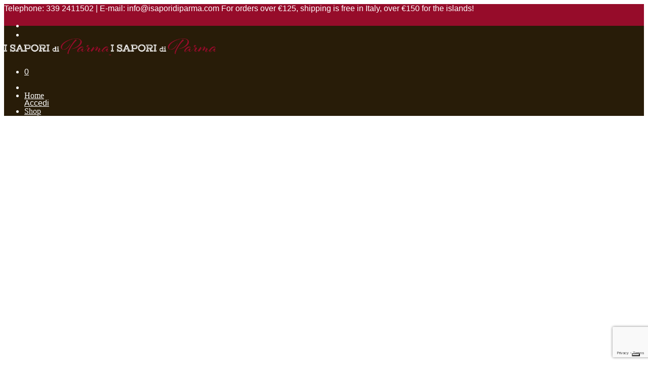

--- FILE ---
content_type: text/html; charset=UTF-8
request_url: https://www.isaporidiparma.com/en/shop/christmas-baskets/gift-wrapping-type-b/
body_size: 48413
content:
<!DOCTYPE html>
<!--[if IE 9]>
<html class="ie ie9" lang="en-US">
<![endif]-->
<html lang="en-US">
<head>
<meta charset="UTF-8">
<meta name="viewport" content="width=device-width, initial-scale=1.0, maximum-scale=1.0, user-scalable=no" />
<meta name="robots" content="index, follow">
<link rel="profile" href="https://gmpg.org/xfn/11">
<link rel="pingback" href="https://www.isaporidiparma.com/xmlrpc.php">    
<!-- Codice ADS Google -->
<!-- Global site tag (gtag.js) - Google Ads: 753975743 -->
<script async src="https://www.googletagmanager.com/gtag/js?id=AW-753975743"></script>
<script>
window.dataLayer = window.dataLayer || [];
function gtag(){dataLayer.push(arguments);}
gtag('js', new Date());
gtag('config', 'AW-753975743');
</script>
<script>
function gtag_report_conversion(url) {
var callback = function () {
if (typeof(url) != 'undefined') {
window.location = url;
}
};
gtag('event', 'conversion', {
'send_to': 'AW-753975743/Q4ijCLTlnJgBEL-Dw-cC',
'value': 12.0,
'currency': 'EUR',
'transaction_id': '',
'event_callback': callback
});
return false;
}
</script>
<meta name="facebook-domain-verification" content="3dgkn6wcyaurtqirkwjkej8hc452lp" />
<!-- Custom Header JS Code -->
<script type="text/javascript" class="_iub_cs_skip">
var _iub = _iub || {};
_iub.csConfiguration = _iub.csConfiguration || {};
_iub.csConfiguration.siteId = "2467539";
_iub.csConfiguration.cookiePolicyId = "73849370";
</script>
<script class="_iub_cs_skip" src="https://cs.iubenda.com/autoblocking/2467539.js" fetchpriority="low"></script>
<script data-cfasync="false" data-no-defer="1" data-no-minify="1" data-no-optimize="1">var ewww_webp_supported=!1;function check_webp_feature(A,e){var w;e=void 0!==e?e:function(){},ewww_webp_supported?e(ewww_webp_supported):((w=new Image).onload=function(){ewww_webp_supported=0<w.width&&0<w.height,e&&e(ewww_webp_supported)},w.onerror=function(){e&&e(!1)},w.src="data:image/webp;base64,"+{alpha:"UklGRkoAAABXRUJQVlA4WAoAAAAQAAAAAAAAAAAAQUxQSAwAAAARBxAR/Q9ERP8DAABWUDggGAAAABQBAJ0BKgEAAQAAAP4AAA3AAP7mtQAAAA=="}[A])}check_webp_feature("alpha");</script><script data-cfasync="false" data-no-defer="1" data-no-minify="1" data-no-optimize="1">var Arrive=function(c,w){"use strict";if(c.MutationObserver&&"undefined"!=typeof HTMLElement){var r,a=0,u=(r=HTMLElement.prototype.matches||HTMLElement.prototype.webkitMatchesSelector||HTMLElement.prototype.mozMatchesSelector||HTMLElement.prototype.msMatchesSelector,{matchesSelector:function(e,t){return e instanceof HTMLElement&&r.call(e,t)},addMethod:function(e,t,r){var a=e[t];e[t]=function(){return r.length==arguments.length?r.apply(this,arguments):"function"==typeof a?a.apply(this,arguments):void 0}},callCallbacks:function(e,t){t&&t.options.onceOnly&&1==t.firedElems.length&&(e=[e[0]]);for(var r,a=0;r=e[a];a++)r&&r.callback&&r.callback.call(r.elem,r.elem);t&&t.options.onceOnly&&1==t.firedElems.length&&t.me.unbindEventWithSelectorAndCallback.call(t.target,t.selector,t.callback)},checkChildNodesRecursively:function(e,t,r,a){for(var i,n=0;i=e[n];n++)r(i,t,a)&&a.push({callback:t.callback,elem:i}),0<i.childNodes.length&&u.checkChildNodesRecursively(i.childNodes,t,r,a)},mergeArrays:function(e,t){var r,a={};for(r in e)e.hasOwnProperty(r)&&(a[r]=e[r]);for(r in t)t.hasOwnProperty(r)&&(a[r]=t[r]);return a},toElementsArray:function(e){return e=void 0!==e&&("number"!=typeof e.length||e===c)?[e]:e}}),e=(l.prototype.addEvent=function(e,t,r,a){a={target:e,selector:t,options:r,callback:a,firedElems:[]};return this._beforeAdding&&this._beforeAdding(a),this._eventsBucket.push(a),a},l.prototype.removeEvent=function(e){for(var t,r=this._eventsBucket.length-1;t=this._eventsBucket[r];r--)e(t)&&(this._beforeRemoving&&this._beforeRemoving(t),(t=this._eventsBucket.splice(r,1))&&t.length&&(t[0].callback=null))},l.prototype.beforeAdding=function(e){this._beforeAdding=e},l.prototype.beforeRemoving=function(e){this._beforeRemoving=e},l),t=function(i,n){var o=new e,l=this,s={fireOnAttributesModification:!1};return o.beforeAdding(function(t){var e=t.target;e!==c.document&&e!==c||(e=document.getElementsByTagName("html")[0]);var r=new MutationObserver(function(e){n.call(this,e,t)}),a=i(t.options);r.observe(e,a),t.observer=r,t.me=l}),o.beforeRemoving(function(e){e.observer.disconnect()}),this.bindEvent=function(e,t,r){t=u.mergeArrays(s,t);for(var a=u.toElementsArray(this),i=0;i<a.length;i++)o.addEvent(a[i],e,t,r)},this.unbindEvent=function(){var r=u.toElementsArray(this);o.removeEvent(function(e){for(var t=0;t<r.length;t++)if(this===w||e.target===r[t])return!0;return!1})},this.unbindEventWithSelectorOrCallback=function(r){var a=u.toElementsArray(this),i=r,e="function"==typeof r?function(e){for(var t=0;t<a.length;t++)if((this===w||e.target===a[t])&&e.callback===i)return!0;return!1}:function(e){for(var t=0;t<a.length;t++)if((this===w||e.target===a[t])&&e.selector===r)return!0;return!1};o.removeEvent(e)},this.unbindEventWithSelectorAndCallback=function(r,a){var i=u.toElementsArray(this);o.removeEvent(function(e){for(var t=0;t<i.length;t++)if((this===w||e.target===i[t])&&e.selector===r&&e.callback===a)return!0;return!1})},this},i=new function(){var s={fireOnAttributesModification:!1,onceOnly:!1,existing:!1};function n(e,t,r){return!(!u.matchesSelector(e,t.selector)||(e._id===w&&(e._id=a++),-1!=t.firedElems.indexOf(e._id)))&&(t.firedElems.push(e._id),!0)}var c=(i=new t(function(e){var t={attributes:!1,childList:!0,subtree:!0};return e.fireOnAttributesModification&&(t.attributes=!0),t},function(e,i){e.forEach(function(e){var t=e.addedNodes,r=e.target,a=[];null!==t&&0<t.length?u.checkChildNodesRecursively(t,i,n,a):"attributes"===e.type&&n(r,i)&&a.push({callback:i.callback,elem:r}),u.callCallbacks(a,i)})})).bindEvent;return i.bindEvent=function(e,t,r){t=void 0===r?(r=t,s):u.mergeArrays(s,t);var a=u.toElementsArray(this);if(t.existing){for(var i=[],n=0;n<a.length;n++)for(var o=a[n].querySelectorAll(e),l=0;l<o.length;l++)i.push({callback:r,elem:o[l]});if(t.onceOnly&&i.length)return r.call(i[0].elem,i[0].elem);setTimeout(u.callCallbacks,1,i)}c.call(this,e,t,r)},i},o=new function(){var a={};function i(e,t){return u.matchesSelector(e,t.selector)}var n=(o=new t(function(){return{childList:!0,subtree:!0}},function(e,r){e.forEach(function(e){var t=e.removedNodes,e=[];null!==t&&0<t.length&&u.checkChildNodesRecursively(t,r,i,e),u.callCallbacks(e,r)})})).bindEvent;return o.bindEvent=function(e,t,r){t=void 0===r?(r=t,a):u.mergeArrays(a,t),n.call(this,e,t,r)},o};d(HTMLElement.prototype),d(NodeList.prototype),d(HTMLCollection.prototype),d(HTMLDocument.prototype),d(Window.prototype);var n={};return s(i,n,"unbindAllArrive"),s(o,n,"unbindAllLeave"),n}function l(){this._eventsBucket=[],this._beforeAdding=null,this._beforeRemoving=null}function s(e,t,r){u.addMethod(t,r,e.unbindEvent),u.addMethod(t,r,e.unbindEventWithSelectorOrCallback),u.addMethod(t,r,e.unbindEventWithSelectorAndCallback)}function d(e){e.arrive=i.bindEvent,s(i,e,"unbindArrive"),e.leave=o.bindEvent,s(o,e,"unbindLeave")}}(window,void 0),ewww_webp_supported=!1;function check_webp_feature(e,t){var r;ewww_webp_supported?t(ewww_webp_supported):((r=new Image).onload=function(){ewww_webp_supported=0<r.width&&0<r.height,t(ewww_webp_supported)},r.onerror=function(){t(!1)},r.src="data:image/webp;base64,"+{alpha:"UklGRkoAAABXRUJQVlA4WAoAAAAQAAAAAAAAAAAAQUxQSAwAAAARBxAR/Q9ERP8DAABWUDggGAAAABQBAJ0BKgEAAQAAAP4AAA3AAP7mtQAAAA==",animation:"UklGRlIAAABXRUJQVlA4WAoAAAASAAAAAAAAAAAAQU5JTQYAAAD/////AABBTk1GJgAAAAAAAAAAAAAAAAAAAGQAAABWUDhMDQAAAC8AAAAQBxAREYiI/gcA"}[e])}function ewwwLoadImages(e){if(e){for(var t=document.querySelectorAll(".batch-image img, .image-wrapper a, .ngg-pro-masonry-item a, .ngg-galleria-offscreen-seo-wrapper a"),r=0,a=t.length;r<a;r++)ewwwAttr(t[r],"data-src",t[r].getAttribute("data-webp")),ewwwAttr(t[r],"data-thumbnail",t[r].getAttribute("data-webp-thumbnail"));for(var i=document.querySelectorAll("div.woocommerce-product-gallery__image"),r=0,a=i.length;r<a;r++)ewwwAttr(i[r],"data-thumb",i[r].getAttribute("data-webp-thumb"))}for(var n=document.querySelectorAll("video"),r=0,a=n.length;r<a;r++)ewwwAttr(n[r],"poster",e?n[r].getAttribute("data-poster-webp"):n[r].getAttribute("data-poster-image"));for(var o,l=document.querySelectorAll("img.ewww_webp_lazy_load"),r=0,a=l.length;r<a;r++)e&&(ewwwAttr(l[r],"data-lazy-srcset",l[r].getAttribute("data-lazy-srcset-webp")),ewwwAttr(l[r],"data-srcset",l[r].getAttribute("data-srcset-webp")),ewwwAttr(l[r],"data-lazy-src",l[r].getAttribute("data-lazy-src-webp")),ewwwAttr(l[r],"data-src",l[r].getAttribute("data-src-webp")),ewwwAttr(l[r],"data-orig-file",l[r].getAttribute("data-webp-orig-file")),ewwwAttr(l[r],"data-medium-file",l[r].getAttribute("data-webp-medium-file")),ewwwAttr(l[r],"data-large-file",l[r].getAttribute("data-webp-large-file")),null!=(o=l[r].getAttribute("srcset"))&&!1!==o&&o.includes("R0lGOD")&&ewwwAttr(l[r],"src",l[r].getAttribute("data-lazy-src-webp"))),l[r].className=l[r].className.replace(/\bewww_webp_lazy_load\b/,"");for(var s=document.querySelectorAll(".ewww_webp"),r=0,a=s.length;r<a;r++)e?(ewwwAttr(s[r],"srcset",s[r].getAttribute("data-srcset-webp")),ewwwAttr(s[r],"src",s[r].getAttribute("data-src-webp")),ewwwAttr(s[r],"data-orig-file",s[r].getAttribute("data-webp-orig-file")),ewwwAttr(s[r],"data-medium-file",s[r].getAttribute("data-webp-medium-file")),ewwwAttr(s[r],"data-large-file",s[r].getAttribute("data-webp-large-file")),ewwwAttr(s[r],"data-large_image",s[r].getAttribute("data-webp-large_image")),ewwwAttr(s[r],"data-src",s[r].getAttribute("data-webp-src"))):(ewwwAttr(s[r],"srcset",s[r].getAttribute("data-srcset-img")),ewwwAttr(s[r],"src",s[r].getAttribute("data-src-img"))),s[r].className=s[r].className.replace(/\bewww_webp\b/,"ewww_webp_loaded");window.jQuery&&jQuery.fn.isotope&&jQuery.fn.imagesLoaded&&(jQuery(".fusion-posts-container-infinite").imagesLoaded(function(){jQuery(".fusion-posts-container-infinite").hasClass("isotope")&&jQuery(".fusion-posts-container-infinite").isotope()}),jQuery(".fusion-portfolio:not(.fusion-recent-works) .fusion-portfolio-wrapper").imagesLoaded(function(){jQuery(".fusion-portfolio:not(.fusion-recent-works) .fusion-portfolio-wrapper").isotope()}))}function ewwwWebPInit(e){ewwwLoadImages(e),ewwwNggLoadGalleries(e),document.arrive(".ewww_webp",function(){ewwwLoadImages(e)}),document.arrive(".ewww_webp_lazy_load",function(){ewwwLoadImages(e)}),document.arrive("videos",function(){ewwwLoadImages(e)}),"loading"==document.readyState?document.addEventListener("DOMContentLoaded",ewwwJSONParserInit):("undefined"!=typeof galleries&&ewwwNggParseGalleries(e),ewwwWooParseVariations(e))}function ewwwAttr(e,t,r){null!=r&&!1!==r&&e.setAttribute(t,r)}function ewwwJSONParserInit(){"undefined"!=typeof galleries&&check_webp_feature("alpha",ewwwNggParseGalleries),check_webp_feature("alpha",ewwwWooParseVariations)}function ewwwWooParseVariations(e){if(e)for(var t=document.querySelectorAll("form.variations_form"),r=0,a=t.length;r<a;r++){var i=t[r].getAttribute("data-product_variations"),n=!1;try{for(var o in i=JSON.parse(i))void 0!==i[o]&&void 0!==i[o].image&&(void 0!==i[o].image.src_webp&&(i[o].image.src=i[o].image.src_webp,n=!0),void 0!==i[o].image.srcset_webp&&(i[o].image.srcset=i[o].image.srcset_webp,n=!0),void 0!==i[o].image.full_src_webp&&(i[o].image.full_src=i[o].image.full_src_webp,n=!0),void 0!==i[o].image.gallery_thumbnail_src_webp&&(i[o].image.gallery_thumbnail_src=i[o].image.gallery_thumbnail_src_webp,n=!0),void 0!==i[o].image.thumb_src_webp&&(i[o].image.thumb_src=i[o].image.thumb_src_webp,n=!0));n&&ewwwAttr(t[r],"data-product_variations",JSON.stringify(i))}catch(e){}}}function ewwwNggParseGalleries(e){if(e)for(var t in galleries){var r=galleries[t];galleries[t].images_list=ewwwNggParseImageList(r.images_list)}}function ewwwNggLoadGalleries(e){e&&document.addEventListener("ngg.galleria.themeadded",function(e,t){window.ngg_galleria._create_backup=window.ngg_galleria.create,window.ngg_galleria.create=function(e,t){var r=$(e).data("id");return galleries["gallery_"+r].images_list=ewwwNggParseImageList(galleries["gallery_"+r].images_list),window.ngg_galleria._create_backup(e,t)}})}function ewwwNggParseImageList(e){for(var t in e){var r=e[t];if(void 0!==r["image-webp"]&&(e[t].image=r["image-webp"],delete e[t]["image-webp"]),void 0!==r["thumb-webp"]&&(e[t].thumb=r["thumb-webp"],delete e[t]["thumb-webp"]),void 0!==r.full_image_webp&&(e[t].full_image=r.full_image_webp,delete e[t].full_image_webp),void 0!==r.srcsets)for(var a in r.srcsets)nggSrcset=r.srcsets[a],void 0!==r.srcsets[a+"-webp"]&&(e[t].srcsets[a]=r.srcsets[a+"-webp"],delete e[t].srcsets[a+"-webp"]);if(void 0!==r.full_srcsets)for(var i in r.full_srcsets)nggFSrcset=r.full_srcsets[i],void 0!==r.full_srcsets[i+"-webp"]&&(e[t].full_srcsets[i]=r.full_srcsets[i+"-webp"],delete e[t].full_srcsets[i+"-webp"])}return e}check_webp_feature("alpha",ewwwWebPInit);</script><meta name='robots' content='index, follow, max-image-preview:large, max-snippet:-1, max-video-preview:-1' />
<!-- Google Tag Manager for WordPress by gtm4wp.com -->
<script data-cfasync="false" data-pagespeed-no-defer>
var gtm4wp_datalayer_name = "dataLayer";
var dataLayer = dataLayer || [];
const gtm4wp_use_sku_instead = 1;
const gtm4wp_currency = 'EUR';
const gtm4wp_product_per_impression = 0;
const gtm4wp_clear_ecommerce = false;
const gtm4wp_datalayer_max_timeout = 2000;
const gtm4wp_scrollerscript_debugmode         = false;
const gtm4wp_scrollerscript_callbacktime      = 100;
const gtm4wp_scrollerscript_readerlocation    = 150;
const gtm4wp_scrollerscript_contentelementid  = "content";
const gtm4wp_scrollerscript_scannertime       = 60;
</script>
<!-- End Google Tag Manager for WordPress by gtm4wp.com -->
<!-- This site is optimized with the Yoast SEO plugin v26.7 - https://yoast.com/wordpress/plugins/seo/ -->
<title>Buy now Parmigiano-Reggiano 24 months Honey 100% IT</title>
<meta name="description" content="Online sale directly to your door.Gift box with Parmigiano-Reggiano 24 months 1 kg Organic Flower and Acacia honey 100% IT. DISCOVER MORE." />
<link rel="canonical" href="https://www.isaporidiparma.com/en/shop/christmas-baskets/gift-wrapping-type-b/" />
<meta property="og:locale" content="en_US" />
<meta property="og:type" content="article" />
<meta property="og:title" content="Buy now Parmigiano-Reggiano 24 months Honey 100% IT" />
<meta property="og:description" content="Online sale directly to your door.Gift box with Parmigiano-Reggiano 24 months 1 kg Organic Flower and Acacia honey 100% IT. DISCOVER MORE." />
<meta property="og:url" content="https://www.isaporidiparma.com/en/shop/christmas-baskets/gift-wrapping-type-b/" />
<meta property="og:site_name" content="I Sapori di Parma" />
<meta property="article:publisher" content="https://www.facebook.com/I-Sapori-di-Parma-610765362630994/" />
<meta property="article:modified_time" content="2023-02-10T14:22:39+00:00" />
<meta property="og:image" content="https://www.isaporidiparma.com/wp-content/uploads/2019/10/5-Confezione-Regalo-Parmigiano-Reggiano-1-Kg-24-mesi-e-Cofanetto-Scrigno-Gift-Gocce-di-Luce.jpg" />
<meta property="og:image:width" content="789" />
<meta property="og:image:height" content="1177" />
<meta property="og:image:type" content="image/jpeg" />
<meta name="twitter:card" content="summary_large_image" />
<meta name="twitter:label1" content="Est. reading time" />
<meta name="twitter:data1" content="1 minute" />
<script type="application/ld+json" class="yoast-schema-graph">{"@context":"https://schema.org","@graph":[{"@type":"WebPage","@id":"https://www.isaporidiparma.com/en/shop/christmas-baskets/gift-wrapping-type-b/","url":"https://www.isaporidiparma.com/en/shop/christmas-baskets/gift-wrapping-type-b/","name":"Buy now Parmigiano-Reggiano 24 months Honey 100% IT","isPartOf":{"@id":"https://www.isaporidiparma.com/en/#website"},"primaryImageOfPage":{"@id":"https://www.isaporidiparma.com/en/shop/christmas-baskets/gift-wrapping-type-b/#primaryimage"},"image":{"@id":"https://www.isaporidiparma.com/en/shop/christmas-baskets/gift-wrapping-type-b/#primaryimage"},"thumbnailUrl":"https://www.isaporidiparma.com/wp-content/uploads/2019/10/5-Confezione-Regalo-Parmigiano-Reggiano-1-Kg-24-mesi-e-Cofanetto-Scrigno-Gift-Gocce-di-Luce.jpg","datePublished":"2019-11-12T18:35:52+00:00","dateModified":"2023-02-10T14:22:39+00:00","description":"Online sale directly to your door.Gift box with Parmigiano-Reggiano 24 months 1 kg Organic Flower and Acacia honey 100% IT. DISCOVER MORE.","breadcrumb":{"@id":"https://www.isaporidiparma.com/en/shop/christmas-baskets/gift-wrapping-type-b/#breadcrumb"},"inLanguage":"en-US","potentialAction":[{"@type":"ReadAction","target":["https://www.isaporidiparma.com/en/shop/christmas-baskets/gift-wrapping-type-b/"]}]},{"@type":"ImageObject","inLanguage":"en-US","@id":"https://www.isaporidiparma.com/en/shop/christmas-baskets/gift-wrapping-type-b/#primaryimage","url":"https://www.isaporidiparma.com/wp-content/uploads/2019/10/5-Confezione-Regalo-Parmigiano-Reggiano-1-Kg-24-mesi-e-Cofanetto-Scrigno-Gift-Gocce-di-Luce.jpg","contentUrl":"https://www.isaporidiparma.com/wp-content/uploads/2019/10/5-Confezione-Regalo-Parmigiano-Reggiano-1-Kg-24-mesi-e-Cofanetto-Scrigno-Gift-Gocce-di-Luce.jpg","width":789,"height":1177},{"@type":"BreadcrumbList","@id":"https://www.isaporidiparma.com/en/shop/christmas-baskets/gift-wrapping-type-b/#breadcrumb","itemListElement":[{"@type":"ListItem","position":1,"name":"Home","item":"https://www.isaporidiparma.com/en/"},{"@type":"ListItem","position":2,"name":"Shop","item":"https://www.isaporidiparma.com/en/shop/"},{"@type":"ListItem","position":3,"name":"Gift Box &#8211; Type B"}]},{"@type":"WebSite","@id":"https://www.isaporidiparma.com/en/#website","url":"https://www.isaporidiparma.com/en/","name":"I Sapori di Parma","description":"Shop Online","publisher":{"@id":"https://www.isaporidiparma.com/en/#organization"},"potentialAction":[{"@type":"SearchAction","target":{"@type":"EntryPoint","urlTemplate":"https://www.isaporidiparma.com/en/?s={search_term_string}"},"query-input":{"@type":"PropertyValueSpecification","valueRequired":true,"valueName":"search_term_string"}}],"inLanguage":"en-US"},{"@type":"Organization","@id":"https://www.isaporidiparma.com/en/#organization","name":"I Sapori di Parma","url":"https://www.isaporidiparma.com/en/","logo":{"@type":"ImageObject","inLanguage":"en-US","@id":"https://www.isaporidiparma.com/en/#/schema/logo/image/","url":"https://www.isaporidiparma.com/wp-content/uploads/2018/04/Badge-I-Sapori-di-Parma-e1523976116238.png","contentUrl":"https://www.isaporidiparma.com/wp-content/uploads/2018/04/Badge-I-Sapori-di-Parma-e1523976116238.png","width":350,"height":350,"caption":"I Sapori di Parma"},"image":{"@id":"https://www.isaporidiparma.com/en/#/schema/logo/image/"},"sameAs":["https://www.facebook.com/I-Sapori-di-Parma-610765362630994/"]}]}</script>
<!-- / Yoast SEO plugin. -->
<script type='application/javascript'  id='pys-version-script'>console.log('PixelYourSite Free version 11.1.5.2');</script>
<link rel='dns-prefetch' href='//cdn.iubenda.com' />
<link rel='dns-prefetch' href='//www.googletagmanager.com' />
<link rel="alternate" type="application/rss+xml" title="I Sapori di Parma &raquo; Feed" href="https://www.isaporidiparma.com/en/feed/" />
<link rel="alternate" type="application/rss+xml" title="I Sapori di Parma &raquo; Comments Feed" href="https://www.isaporidiparma.com/en/comments/feed/" />
<link rel="alternate" title="oEmbed (JSON)" type="application/json+oembed" href="https://www.isaporidiparma.com/en/wp-json/oembed/1.0/embed?url=https%3A%2F%2Fwww.isaporidiparma.com%2Fen%2Fshop%2Fchristmas-baskets%2Fgift-wrapping-type-b%2F" />
<link rel="alternate" title="oEmbed (XML)" type="text/xml+oembed" href="https://www.isaporidiparma.com/en/wp-json/oembed/1.0/embed?url=https%3A%2F%2Fwww.isaporidiparma.com%2Fen%2Fshop%2Fchristmas-baskets%2Fgift-wrapping-type-b%2F&#038;format=xml" />
<style id='wp-img-auto-sizes-contain-inline-css' type='text/css'>
img:is([sizes=auto i],[sizes^="auto," i]){contain-intrinsic-size:3000px 1500px}
/*# sourceURL=wp-img-auto-sizes-contain-inline-css */
</style>
<!-- <link rel='stylesheet' id='lrm-modal-css' href='https://www.isaporidiparma.com/wp-content/plugins/ajax-login-and-registration-modal-popup/assets/lrm-core-compiled.css?ver=56' type='text/css' media='all' /> -->
<!-- <link rel='stylesheet' id='lrm-modal-skin-css' href='https://www.isaporidiparma.com/wp-content/plugins/ajax-login-and-registration-modal-popup/skins/default/skin.css?ver=56' type='text/css' media='all' /> -->
<!-- <link rel='stylesheet' id='wp-block-library-css' href='https://www.isaporidiparma.com/wp-includes/css/dist/block-library/style.min.css?ver=6.9' type='text/css' media='all' /> -->
<!-- <link rel='stylesheet' id='wc-blocks-style-css' href='https://www.isaporidiparma.com/wp-content/plugins/woocommerce/assets/client/blocks/wc-blocks.css?ver=wc-10.4.3' type='text/css' media='all' /> -->
<link rel="stylesheet" type="text/css" href="//www.isaporidiparma.com/wp-content/cache/wpfc-minified/kabunfgt/2azp9.css" media="all"/>
<style id='global-styles-inline-css' type='text/css'>
:root{--wp--preset--aspect-ratio--square: 1;--wp--preset--aspect-ratio--4-3: 4/3;--wp--preset--aspect-ratio--3-4: 3/4;--wp--preset--aspect-ratio--3-2: 3/2;--wp--preset--aspect-ratio--2-3: 2/3;--wp--preset--aspect-ratio--16-9: 16/9;--wp--preset--aspect-ratio--9-16: 9/16;--wp--preset--color--black: #000000;--wp--preset--color--cyan-bluish-gray: #abb8c3;--wp--preset--color--white: #ffffff;--wp--preset--color--pale-pink: #f78da7;--wp--preset--color--vivid-red: #cf2e2e;--wp--preset--color--luminous-vivid-orange: #ff6900;--wp--preset--color--luminous-vivid-amber: #fcb900;--wp--preset--color--light-green-cyan: #7bdcb5;--wp--preset--color--vivid-green-cyan: #00d084;--wp--preset--color--pale-cyan-blue: #8ed1fc;--wp--preset--color--vivid-cyan-blue: #0693e3;--wp--preset--color--vivid-purple: #9b51e0;--wp--preset--gradient--vivid-cyan-blue-to-vivid-purple: linear-gradient(135deg,rgb(6,147,227) 0%,rgb(155,81,224) 100%);--wp--preset--gradient--light-green-cyan-to-vivid-green-cyan: linear-gradient(135deg,rgb(122,220,180) 0%,rgb(0,208,130) 100%);--wp--preset--gradient--luminous-vivid-amber-to-luminous-vivid-orange: linear-gradient(135deg,rgb(252,185,0) 0%,rgb(255,105,0) 100%);--wp--preset--gradient--luminous-vivid-orange-to-vivid-red: linear-gradient(135deg,rgb(255,105,0) 0%,rgb(207,46,46) 100%);--wp--preset--gradient--very-light-gray-to-cyan-bluish-gray: linear-gradient(135deg,rgb(238,238,238) 0%,rgb(169,184,195) 100%);--wp--preset--gradient--cool-to-warm-spectrum: linear-gradient(135deg,rgb(74,234,220) 0%,rgb(151,120,209) 20%,rgb(207,42,186) 40%,rgb(238,44,130) 60%,rgb(251,105,98) 80%,rgb(254,248,76) 100%);--wp--preset--gradient--blush-light-purple: linear-gradient(135deg,rgb(255,206,236) 0%,rgb(152,150,240) 100%);--wp--preset--gradient--blush-bordeaux: linear-gradient(135deg,rgb(254,205,165) 0%,rgb(254,45,45) 50%,rgb(107,0,62) 100%);--wp--preset--gradient--luminous-dusk: linear-gradient(135deg,rgb(255,203,112) 0%,rgb(199,81,192) 50%,rgb(65,88,208) 100%);--wp--preset--gradient--pale-ocean: linear-gradient(135deg,rgb(255,245,203) 0%,rgb(182,227,212) 50%,rgb(51,167,181) 100%);--wp--preset--gradient--electric-grass: linear-gradient(135deg,rgb(202,248,128) 0%,rgb(113,206,126) 100%);--wp--preset--gradient--midnight: linear-gradient(135deg,rgb(2,3,129) 0%,rgb(40,116,252) 100%);--wp--preset--font-size--small: 13px;--wp--preset--font-size--medium: 20px;--wp--preset--font-size--large: 36px;--wp--preset--font-size--x-large: 42px;--wp--preset--spacing--20: 0.44rem;--wp--preset--spacing--30: 0.67rem;--wp--preset--spacing--40: 1rem;--wp--preset--spacing--50: 1.5rem;--wp--preset--spacing--60: 2.25rem;--wp--preset--spacing--70: 3.38rem;--wp--preset--spacing--80: 5.06rem;--wp--preset--shadow--natural: 6px 6px 9px rgba(0, 0, 0, 0.2);--wp--preset--shadow--deep: 12px 12px 50px rgba(0, 0, 0, 0.4);--wp--preset--shadow--sharp: 6px 6px 0px rgba(0, 0, 0, 0.2);--wp--preset--shadow--outlined: 6px 6px 0px -3px rgb(255, 255, 255), 6px 6px rgb(0, 0, 0);--wp--preset--shadow--crisp: 6px 6px 0px rgb(0, 0, 0);}:where(.is-layout-flex){gap: 0.5em;}:where(.is-layout-grid){gap: 0.5em;}body .is-layout-flex{display: flex;}.is-layout-flex{flex-wrap: wrap;align-items: center;}.is-layout-flex > :is(*, div){margin: 0;}body .is-layout-grid{display: grid;}.is-layout-grid > :is(*, div){margin: 0;}:where(.wp-block-columns.is-layout-flex){gap: 2em;}:where(.wp-block-columns.is-layout-grid){gap: 2em;}:where(.wp-block-post-template.is-layout-flex){gap: 1.25em;}:where(.wp-block-post-template.is-layout-grid){gap: 1.25em;}.has-black-color{color: var(--wp--preset--color--black) !important;}.has-cyan-bluish-gray-color{color: var(--wp--preset--color--cyan-bluish-gray) !important;}.has-white-color{color: var(--wp--preset--color--white) !important;}.has-pale-pink-color{color: var(--wp--preset--color--pale-pink) !important;}.has-vivid-red-color{color: var(--wp--preset--color--vivid-red) !important;}.has-luminous-vivid-orange-color{color: var(--wp--preset--color--luminous-vivid-orange) !important;}.has-luminous-vivid-amber-color{color: var(--wp--preset--color--luminous-vivid-amber) !important;}.has-light-green-cyan-color{color: var(--wp--preset--color--light-green-cyan) !important;}.has-vivid-green-cyan-color{color: var(--wp--preset--color--vivid-green-cyan) !important;}.has-pale-cyan-blue-color{color: var(--wp--preset--color--pale-cyan-blue) !important;}.has-vivid-cyan-blue-color{color: var(--wp--preset--color--vivid-cyan-blue) !important;}.has-vivid-purple-color{color: var(--wp--preset--color--vivid-purple) !important;}.has-black-background-color{background-color: var(--wp--preset--color--black) !important;}.has-cyan-bluish-gray-background-color{background-color: var(--wp--preset--color--cyan-bluish-gray) !important;}.has-white-background-color{background-color: var(--wp--preset--color--white) !important;}.has-pale-pink-background-color{background-color: var(--wp--preset--color--pale-pink) !important;}.has-vivid-red-background-color{background-color: var(--wp--preset--color--vivid-red) !important;}.has-luminous-vivid-orange-background-color{background-color: var(--wp--preset--color--luminous-vivid-orange) !important;}.has-luminous-vivid-amber-background-color{background-color: var(--wp--preset--color--luminous-vivid-amber) !important;}.has-light-green-cyan-background-color{background-color: var(--wp--preset--color--light-green-cyan) !important;}.has-vivid-green-cyan-background-color{background-color: var(--wp--preset--color--vivid-green-cyan) !important;}.has-pale-cyan-blue-background-color{background-color: var(--wp--preset--color--pale-cyan-blue) !important;}.has-vivid-cyan-blue-background-color{background-color: var(--wp--preset--color--vivid-cyan-blue) !important;}.has-vivid-purple-background-color{background-color: var(--wp--preset--color--vivid-purple) !important;}.has-black-border-color{border-color: var(--wp--preset--color--black) !important;}.has-cyan-bluish-gray-border-color{border-color: var(--wp--preset--color--cyan-bluish-gray) !important;}.has-white-border-color{border-color: var(--wp--preset--color--white) !important;}.has-pale-pink-border-color{border-color: var(--wp--preset--color--pale-pink) !important;}.has-vivid-red-border-color{border-color: var(--wp--preset--color--vivid-red) !important;}.has-luminous-vivid-orange-border-color{border-color: var(--wp--preset--color--luminous-vivid-orange) !important;}.has-luminous-vivid-amber-border-color{border-color: var(--wp--preset--color--luminous-vivid-amber) !important;}.has-light-green-cyan-border-color{border-color: var(--wp--preset--color--light-green-cyan) !important;}.has-vivid-green-cyan-border-color{border-color: var(--wp--preset--color--vivid-green-cyan) !important;}.has-pale-cyan-blue-border-color{border-color: var(--wp--preset--color--pale-cyan-blue) !important;}.has-vivid-cyan-blue-border-color{border-color: var(--wp--preset--color--vivid-cyan-blue) !important;}.has-vivid-purple-border-color{border-color: var(--wp--preset--color--vivid-purple) !important;}.has-vivid-cyan-blue-to-vivid-purple-gradient-background{background: var(--wp--preset--gradient--vivid-cyan-blue-to-vivid-purple) !important;}.has-light-green-cyan-to-vivid-green-cyan-gradient-background{background: var(--wp--preset--gradient--light-green-cyan-to-vivid-green-cyan) !important;}.has-luminous-vivid-amber-to-luminous-vivid-orange-gradient-background{background: var(--wp--preset--gradient--luminous-vivid-amber-to-luminous-vivid-orange) !important;}.has-luminous-vivid-orange-to-vivid-red-gradient-background{background: var(--wp--preset--gradient--luminous-vivid-orange-to-vivid-red) !important;}.has-very-light-gray-to-cyan-bluish-gray-gradient-background{background: var(--wp--preset--gradient--very-light-gray-to-cyan-bluish-gray) !important;}.has-cool-to-warm-spectrum-gradient-background{background: var(--wp--preset--gradient--cool-to-warm-spectrum) !important;}.has-blush-light-purple-gradient-background{background: var(--wp--preset--gradient--blush-light-purple) !important;}.has-blush-bordeaux-gradient-background{background: var(--wp--preset--gradient--blush-bordeaux) !important;}.has-luminous-dusk-gradient-background{background: var(--wp--preset--gradient--luminous-dusk) !important;}.has-pale-ocean-gradient-background{background: var(--wp--preset--gradient--pale-ocean) !important;}.has-electric-grass-gradient-background{background: var(--wp--preset--gradient--electric-grass) !important;}.has-midnight-gradient-background{background: var(--wp--preset--gradient--midnight) !important;}.has-small-font-size{font-size: var(--wp--preset--font-size--small) !important;}.has-medium-font-size{font-size: var(--wp--preset--font-size--medium) !important;}.has-large-font-size{font-size: var(--wp--preset--font-size--large) !important;}.has-x-large-font-size{font-size: var(--wp--preset--font-size--x-large) !important;}
/*# sourceURL=global-styles-inline-css */
</style>
<style id='classic-theme-styles-inline-css' type='text/css'>
/*! This file is auto-generated */
.wp-block-button__link{color:#fff;background-color:#32373c;border-radius:9999px;box-shadow:none;text-decoration:none;padding:calc(.667em + 2px) calc(1.333em + 2px);font-size:1.125em}.wp-block-file__button{background:#32373c;color:#fff;text-decoration:none}
/*# sourceURL=/wp-includes/css/classic-themes.min.css */
</style>
<!-- <link rel='stylesheet' id='wp-components-css' href='https://www.isaporidiparma.com/wp-includes/css/dist/components/style.min.css?ver=6.9' type='text/css' media='all' /> -->
<!-- <link rel='stylesheet' id='wp-preferences-css' href='https://www.isaporidiparma.com/wp-includes/css/dist/preferences/style.min.css?ver=6.9' type='text/css' media='all' /> -->
<!-- <link rel='stylesheet' id='wp-block-editor-css' href='https://www.isaporidiparma.com/wp-includes/css/dist/block-editor/style.min.css?ver=6.9' type='text/css' media='all' /> -->
<!-- <link rel='stylesheet' id='popup-maker-block-library-style-css' href='https://www.isaporidiparma.com/wp-content/plugins/popup-maker/dist/packages/block-library-style.css?ver=dbea705cfafe089d65f1' type='text/css' media='all' /> -->
<!-- <link rel='stylesheet' id='contact-form-7-css' href='https://www.isaporidiparma.com/wp-content/plugins/contact-form-7/includes/css/styles.css?ver=6.1.4' type='text/css' media='all' /> -->
<!-- <link rel='stylesheet' id='wooajaxcart-css' href='https://www.isaporidiparma.com/wp-content/plugins/woocommerce-ajax-cart/assets/wooajaxcart.css?ver=6.9' type='text/css' media='all' /> -->
<!-- <link rel='stylesheet' id='woocommerce-layout-css' href='https://www.isaporidiparma.com/wp-content/plugins/woocommerce/assets/css/woocommerce-layout.css?ver=10.4.3' type='text/css' media='all' /> -->
<link rel="stylesheet" type="text/css" href="//www.isaporidiparma.com/wp-content/cache/wpfc-minified/8j1js7/2azp9.css" media="all"/>
<!-- <link rel='stylesheet' id='woocommerce-smallscreen-css' href='https://www.isaporidiparma.com/wp-content/plugins/woocommerce/assets/css/woocommerce-smallscreen.css?ver=10.4.3' type='text/css' media='only screen and (max-width: 768px)' /> -->
<link rel="stylesheet" type="text/css" href="//www.isaporidiparma.com/wp-content/cache/wpfc-minified/dfzgpdri/2awdb.css" media="only screen and (max-width: 768px)"/>
<!-- <link rel='stylesheet' id='woocommerce-general-css' href='https://www.isaporidiparma.com/wp-content/plugins/woocommerce/assets/css/woocommerce.css?ver=10.4.3' type='text/css' media='all' /> -->
<link rel="stylesheet" type="text/css" href="//www.isaporidiparma.com/wp-content/cache/wpfc-minified/ma6xv89n/2awdb.css" media="all"/>
<style id='woocommerce-inline-inline-css' type='text/css'>
.woocommerce form .form-row .required { visibility: visible; }
/*# sourceURL=woocommerce-inline-inline-css */
</style>
<!-- <link rel='stylesheet' id='aws-style-css' href='https://www.isaporidiparma.com/wp-content/plugins/advanced-woo-search/assets/css/common.min.css?ver=3.51' type='text/css' media='all' /> -->
<!-- <link rel='stylesheet' id='wpml-menu-item-0-css' href='https://www.isaporidiparma.com/wp-content/plugins/sitepress-multilingual-cms/templates/language-switchers/menu-item/style.min.css?ver=1' type='text/css' media='all' /> -->
<!-- <link rel='stylesheet' id='hide-show-password-style-css' href='https://www.isaporidiparma.com/wp-content/plugins/hideshowpassword/css/public-inner-toggle.css?ver=2.0.0' type='text/css' media='all' /> -->
<!-- <link rel='stylesheet' id='gateway-css' href='https://www.isaporidiparma.com/wp-content/plugins/woocommerce-paypal-payments/modules/ppcp-button/assets/css/gateway.css?ver=3.3.2' type='text/css' media='all' /> -->
<!-- <link rel='stylesheet' id='wscd-style-name-css' href='https://www.isaporidiparma.com/wp-content/plugins/woosalescountdown/assets/css/woosalescountdown.css?ver=6.9' type='text/css' media='all' /> -->
<link rel="stylesheet" type="text/css" href="//www.isaporidiparma.com/wp-content/cache/wpfc-minified/foi6761v/2awdb.css" media="all"/>
<!-- <link rel='stylesheet' id='cms-navigation-style-base-css' href='https://www.isaporidiparma.com/wp-content/plugins/wpml-cms-nav/res/css/cms-navigation-base.css?ver=1.5.6' type='text/css' media='screen' /> -->
<!-- <link rel='stylesheet' id='cms-navigation-style-css' href='https://www.isaporidiparma.com/wp-content/plugins/wpml-cms-nav/res/css/cms-navigation.css?ver=1.5.6' type='text/css' media='screen' /> -->
<link rel="stylesheet" type="text/css" href="//www.isaporidiparma.com/wp-content/cache/wpfc-minified/8vil54pw/2awdb.css" media="screen"/>
<!-- <link rel='stylesheet' id='wc-ppcp-applepay-css' href='https://www.isaporidiparma.com/wp-content/plugins/woocommerce-paypal-payments/modules/ppcp-applepay/assets/css/styles.css?ver=3.3.2' type='text/css' media='all' /> -->
<!-- <link rel='stylesheet' id='wc-ppcp-googlepay-css' href='https://www.isaporidiparma.com/wp-content/plugins/woocommerce-paypal-payments/modules/ppcp-googlepay/assets/css/styles.css?ver=3.3.2' type='text/css' media='all' /> -->
<!-- <link rel='stylesheet' id='shopkeeper-styles-css' href='https://www.isaporidiparma.com/wp-content/themes/shopkeeper/css/styles.css?ver=2.6.18' type='text/css' media='all' /> -->
<!-- <link rel='stylesheet' id='shopkeeper-icon-font-css' href='https://www.isaporidiparma.com/wp-content/themes/shopkeeper/inc/fonts/shopkeeper-icon-font/style.css?ver=2.6.18' type='text/css' media='all' /> -->
<!-- <link rel='stylesheet' id='shopkeeper-font-linea-arrows-css' href='https://www.isaporidiparma.com/wp-content/themes/shopkeeper/inc/fonts/linea-fonts/arrows/styles.css?ver=2.6.18' type='text/css' media='all' /> -->
<!-- <link rel='stylesheet' id='shopkeeper-font-linea-basic-css' href='https://www.isaporidiparma.com/wp-content/themes/shopkeeper/inc/fonts/linea-fonts/basic/styles.css?ver=2.6.18' type='text/css' media='all' /> -->
<!-- <link rel='stylesheet' id='shopkeeper-font-linea-basic_elaboration-css' href='https://www.isaporidiparma.com/wp-content/themes/shopkeeper/inc/fonts/linea-fonts/basic_elaboration/styles.css?ver=2.6.18' type='text/css' media='all' /> -->
<!-- <link rel='stylesheet' id='shopkeeper-font-linea-ecommerce-css' href='https://www.isaporidiparma.com/wp-content/themes/shopkeeper/inc/fonts/linea-fonts/ecommerce/styles.css?ver=2.6.18' type='text/css' media='all' /> -->
<!-- <link rel='stylesheet' id='shopkeeper-font-linea-music-css' href='https://www.isaporidiparma.com/wp-content/themes/shopkeeper/inc/fonts/linea-fonts/music/styles.css?ver=2.6.18' type='text/css' media='all' /> -->
<!-- <link rel='stylesheet' id='shopkeeper-font-linea-software-css' href='https://www.isaporidiparma.com/wp-content/themes/shopkeeper/inc/fonts/linea-fonts/software/styles.css?ver=2.6.18' type='text/css' media='all' /> -->
<!-- <link rel='stylesheet' id='shopkeeper-font-linea-weather-css' href='https://www.isaporidiparma.com/wp-content/themes/shopkeeper/inc/fonts/linea-fonts/weather/styles.css?ver=2.6.18' type='text/css' media='all' /> -->
<!-- <link rel='stylesheet' id='shopkeeper-fresco-css' href='https://www.isaporidiparma.com/wp-content/themes/shopkeeper/css/fresco/fresco.css?ver=1.3.0' type='text/css' media='all' /> -->
<!-- <link rel='stylesheet' id='shopkeeper-header-default-css' href='https://www.isaporidiparma.com/wp-content/themes/shopkeeper/css/header-default.css?ver=2.6.18' type='text/css' media='all' /> -->
<!-- <link rel='stylesheet' id='shopkeeper-default-style-css' href='https://www.isaporidiparma.com/wp-content/themes/shopkeeper/style.css?ver=6.9' type='text/css' media='all' /> -->
<link rel="stylesheet" type="text/css" href="//www.isaporidiparma.com/wp-content/cache/wpfc-minified/dutwxv29/2b0eb.css" media="all"/>
<script type="text/template" id="tmpl-variation-template">
<div class="woocommerce-variation-description">{{{ data.variation.variation_description }}}</div>
<div class="woocommerce-variation-price">{{{ data.variation.price_html }}}</div>
<div class="woocommerce-variation-availability">{{{ data.variation.availability_html }}}</div>
</script>
<script type="text/template" id="tmpl-unavailable-variation-template">
<p role="alert">Sorry, this product is unavailable. Please choose a different combination.</p>
</script>
<style type='text/css'>
.counter-block .counter .number{background-color:#950b29;color:#ffffff;}
.ob_discount{background-color:#006699;}
.ob_sale{background-color:#ff0000}
</style>
<script  type="text/javascript" class=" _iub_cs_skip" type="text/javascript" id="iubenda-head-inline-scripts-0">
/* <![CDATA[ */
var _iub = _iub || [];
_iub.csConfiguration = {"askConsentAtCookiePolicyUpdate":true,"countryDetection":true,"enableFadp":true,"enableLgpd":true,"enableTcf":true,"enableUspr":true,"googleAdditionalConsentMode":true,"lgpdAppliesGlobally":false,"perPurposeConsent":true,"siteId":2467539,"tcfPurposes":{"2":"consent_only","7":"consent_only","8":"consent_only","9":"consent_only","10":"consent_only","11":"consent_only"},"cookiePolicyId":73849370,"banner":{"acceptButtonColor":"#970C2A","acceptButtonDisplay":true,"backgroundColor":"#FFFFFF","backgroundOverlay":true,"closeButtonRejects":true,"customizeButtonCaptionColor":"#FFFFFF","customizeButtonColor":"#B0B0B0","customizeButtonDisplay":true,"explicitWithdrawal":true,"listPurposes":true,"logo":null,"linksColor":"#000000","ownerName":"isaporidiparma.com","position":"float-bottom-right","rejectButtonColor":"#B0B0B0","rejectButtonDisplay":true,"showTotalNumberOfProviders":true,"textColor":"#000000"}};
_iub.csLangConfiguration = {"it":{"cookiePolicyId":73849370},"en":{"cookiePolicyId":31390311}};
//# sourceURL=iubenda-head-inline-scripts-0
/* ]]> */
</script>
<script  type="text/javascript" class=" _iub_cs_skip" type="text/javascript" src="//cdn.iubenda.com/cs/tcf/stub-v2.js?ver=3.12.5" id="iubenda-head-scripts-1-js"></script>
<script  type="text/javascript" class=" _iub_cs_skip" type="text/javascript" src="//cdn.iubenda.com/cs/tcf/safe-tcf-v2.js?ver=3.12.5" id="iubenda-head-scripts-2-js"></script>
<script  type="text/javascript" class=" _iub_cs_skip" type="text/javascript" src="//cdn.iubenda.com/cs/gpp/stub.js?ver=3.12.5" id="iubenda-head-scripts-3-js"></script>
<script  type="text/javascript" charset="UTF-8" async="" class=" _iub_cs_skip" type="text/javascript" src="//cdn.iubenda.com/cs/iubenda_cs.js?ver=3.12.5" id="iubenda-head-scripts-4-js"></script>
<script type="text/javascript" id="wpml-cookie-js-extra">
/* <![CDATA[ */
var wpml_cookies = {"wp-wpml_current_language":{"value":"en","expires":1,"path":"/"}};
var wpml_cookies = {"wp-wpml_current_language":{"value":"en","expires":1,"path":"/"}};
//# sourceURL=wpml-cookie-js-extra
/* ]]> */
</script>
<script src='//www.isaporidiparma.com/wp-content/cache/wpfc-minified/8kqqcmcv/2awdb.js' type="text/javascript"></script>
<!-- <script type="text/javascript" src="https://www.isaporidiparma.com/wp-content/plugins/sitepress-multilingual-cms/res/js/cookies/language-cookie.js?ver=486900" id="wpml-cookie-js" defer="defer" data-wp-strategy="defer"></script> -->
<script type="text/javascript" id="jquery-core-js-extra">
/* <![CDATA[ */
var pysFacebookRest = {"restApiUrl":"https://www.isaporidiparma.com/en/wp-json/pys-facebook/v1/event","debug":""};
//# sourceURL=jquery-core-js-extra
/* ]]> */
</script>
<script src='//www.isaporidiparma.com/wp-content/cache/wpfc-minified/fr1mrrjw/2awdb.js' type="text/javascript"></script>
<!-- <script type="text/javascript" src="https://www.isaporidiparma.com/wp-includes/js/jquery/jquery.min.js?ver=3.7.1" id="jquery-core-js"></script> -->
<!-- <script type="text/javascript" src="https://www.isaporidiparma.com/wp-includes/js/jquery/jquery-migrate.min.js?ver=3.4.1" id="jquery-migrate-js"></script> -->
<!-- <script type="text/javascript" src="https://www.isaporidiparma.com/wp-content/plugins/revslider/public/assets/js/rbtools.min.js?ver=6.5.12" async id="tp-tools-js"></script> -->
<!-- <script type="text/javascript" src="https://www.isaporidiparma.com/wp-content/plugins/revslider/public/assets/js/rs6.min.js?ver=6.5.12" async id="revmin-js"></script> -->
<script type="text/javascript" id="tp-js-js-extra">
/* <![CDATA[ */
var trustpilot_settings = {"key":"CLbyT8IU0TniwLUW","TrustpilotScriptUrl":"https://invitejs.trustpilot.com/tp.min.js","IntegrationAppUrl":"//ecommscript-integrationapp.trustpilot.com","PreviewScriptUrl":"//ecommplugins-scripts.trustpilot.com/v2.1/js/preview.min.js","PreviewCssUrl":"//ecommplugins-scripts.trustpilot.com/v2.1/css/preview.min.css","PreviewWPCssUrl":"//ecommplugins-scripts.trustpilot.com/v2.1/css/preview_wp.css","WidgetScriptUrl":"//widget.trustpilot.com/bootstrap/v5/tp.widget.bootstrap.min.js"};
//# sourceURL=tp-js-js-extra
/* ]]> */
</script>
<script src='//www.isaporidiparma.com/wp-content/cache/wpfc-minified/lbm7yykn/2awdb.js' type="text/javascript"></script>
<!-- <script type="text/javascript" src="https://www.isaporidiparma.com/wp-content/plugins/trustpilot-reviews/review/assets/js/headerScript.min.js?ver=1.0&#039; async=&#039;async" id="tp-js-js"></script> -->
<script type="text/javascript" id="wooajaxcart-js-extra">
/* <![CDATA[ */
var wooajaxcart = {"updating_text":"Updating...","warn_remove_text":"Are you sure you want to remove this item from cart?","ajax_timeout":"800","confirm_zero_qty":"yes"};
//# sourceURL=wooajaxcart-js-extra
/* ]]> */
</script>
<script src='//www.isaporidiparma.com/wp-content/cache/wpfc-minified/g09p3xh1/2awdb.js' type="text/javascript"></script>
<!-- <script type="text/javascript" src="https://www.isaporidiparma.com/wp-content/plugins/woocommerce-ajax-cart/assets/wooajaxcart.js?ver=6.9" id="wooajaxcart-js"></script> -->
<!-- <script type="text/javascript" src="https://www.isaporidiparma.com/wp-content/plugins/woocommerce/assets/js/jquery-blockui/jquery.blockUI.min.js?ver=2.7.0-wc.10.4.3" id="wc-jquery-blockui-js" data-wp-strategy="defer"></script> -->
<script type="text/javascript" id="wc-add-to-cart-js-extra">
/* <![CDATA[ */
var wc_add_to_cart_params = {"ajax_url":"/wp-admin/admin-ajax.php?lang=en","wc_ajax_url":"/en/?wc-ajax=%%endpoint%%","i18n_view_cart":"View cart","cart_url":"https://www.isaporidiparma.com/en/shopping-cart/","is_cart":"","cart_redirect_after_add":"no"};
//# sourceURL=wc-add-to-cart-js-extra
/* ]]> */
</script>
<script src='//www.isaporidiparma.com/wp-content/cache/wpfc-minified/70bqo4hm/2b0eb.js' type="text/javascript"></script>
<!-- <script type="text/javascript" src="https://www.isaporidiparma.com/wp-content/plugins/woocommerce/assets/js/frontend/add-to-cart.min.js?ver=10.4.3" id="wc-add-to-cart-js" data-wp-strategy="defer"></script> -->
<!-- <script type="text/javascript" src="https://www.isaporidiparma.com/wp-content/plugins/woocommerce/assets/js/zoom/jquery.zoom.min.js?ver=1.7.21-wc.10.4.3" id="wc-zoom-js" defer="defer" data-wp-strategy="defer"></script> -->
<!-- <script type="text/javascript" src="https://www.isaporidiparma.com/wp-content/plugins/woocommerce/assets/js/flexslider/jquery.flexslider.min.js?ver=2.7.2-wc.10.4.3" id="wc-flexslider-js" defer="defer" data-wp-strategy="defer"></script> -->
<script type="text/javascript" id="wc-single-product-js-extra">
/* <![CDATA[ */
var wc_single_product_params = {"i18n_required_rating_text":"Please select a rating","i18n_rating_options":["1 of 5 stars","2 of 5 stars","3 of 5 stars","4 of 5 stars","5 of 5 stars"],"i18n_product_gallery_trigger_text":"View full-screen image gallery","review_rating_required":"yes","flexslider":{"rtl":false,"animation":"slide","smoothHeight":true,"directionNav":false,"controlNav":"thumbnails","slideshow":false,"animationSpeed":500,"animationLoop":false,"allowOneSlide":false},"zoom_enabled":"1","zoom_options":[],"photoswipe_enabled":"","photoswipe_options":{"shareEl":false,"closeOnScroll":false,"history":false,"hideAnimationDuration":0,"showAnimationDuration":0},"flexslider_enabled":"1"};
//# sourceURL=wc-single-product-js-extra
/* ]]> */
</script>
<script src='//www.isaporidiparma.com/wp-content/cache/wpfc-minified/mlg6bo01/2awdb.js' type="text/javascript"></script>
<!-- <script type="text/javascript" src="https://www.isaporidiparma.com/wp-content/plugins/woocommerce/assets/js/frontend/single-product.min.js?ver=10.4.3" id="wc-single-product-js" defer="defer" data-wp-strategy="defer"></script> -->
<!-- <script type="text/javascript" src="https://www.isaporidiparma.com/wp-content/plugins/woocommerce/assets/js/js-cookie/js.cookie.min.js?ver=2.1.4-wc.10.4.3" id="wc-js-cookie-js" defer="defer" data-wp-strategy="defer"></script> -->
<script type="text/javascript" id="woocommerce-js-extra">
/* <![CDATA[ */
var woocommerce_params = {"ajax_url":"/wp-admin/admin-ajax.php?lang=en","wc_ajax_url":"/en/?wc-ajax=%%endpoint%%","i18n_password_show":"Show password","i18n_password_hide":"Hide password"};
//# sourceURL=woocommerce-js-extra
/* ]]> */
</script>
<script src='//www.isaporidiparma.com/wp-content/cache/wpfc-minified/88gnjmom/2awdb.js' type="text/javascript"></script>
<!-- <script type="text/javascript" src="https://www.isaporidiparma.com/wp-content/plugins/woocommerce/assets/js/frontend/woocommerce.min.js?ver=10.4.3" id="woocommerce-js" defer="defer" data-wp-strategy="defer"></script> -->
<!-- <script type="text/javascript" src="https://www.isaporidiparma.com/wp-content/plugins/duracelltomi-google-tag-manager/dist/js/analytics-talk-content-tracking.js?ver=1.22.3" id="gtm4wp-scroll-tracking-js"></script> -->
<!-- <script type="text/javascript" src="https://www.isaporidiparma.com/wp-content/plugins/js_composer/assets/js/vendors/woocommerce-add-to-cart.js?ver=7.7.2" id="vc_woocommerce-add-to-cart-js-js"></script> -->
<!-- <script type="text/javascript" src="https://www.isaporidiparma.com/wp-includes/js/underscore.min.js?ver=1.13.7" id="underscore-js"></script> -->
<script type="text/javascript" id="wp-util-js-extra">
/* <![CDATA[ */
var _wpUtilSettings = {"ajax":{"url":"/wp-admin/admin-ajax.php"}};
//# sourceURL=wp-util-js-extra
/* ]]> */
</script>
<script src='//www.isaporidiparma.com/wp-content/cache/wpfc-minified/kwo5ahox/2awdb.js' type="text/javascript"></script>
<!-- <script type="text/javascript" src="https://www.isaporidiparma.com/wp-includes/js/wp-util.min.js?ver=6.9" id="wp-util-js"></script> -->
<script type="text/javascript" id="wc-add-to-cart-variation-js-extra">
/* <![CDATA[ */
var wc_add_to_cart_variation_params = {"wc_ajax_url":"/en/?wc-ajax=%%endpoint%%","i18n_no_matching_variations_text":"Sorry, no products matched your selection. Please choose a different combination.","i18n_make_a_selection_text":"Please select some product options before adding this product to your cart.","i18n_unavailable_text":"Sorry, this product is unavailable. Please choose a different combination.","i18n_reset_alert_text":"Your selection has been reset. Please select some product options before adding this product to your cart."};
//# sourceURL=wc-add-to-cart-variation-js-extra
/* ]]> */
</script>
<script src='//www.isaporidiparma.com/wp-content/cache/wpfc-minified/koh3v979/2b0eb.js' type="text/javascript"></script>
<!-- <script type="text/javascript" src="https://www.isaporidiparma.com/wp-content/plugins/woocommerce/assets/js/frontend/add-to-cart-variation.min.js?ver=10.4.3" id="wc-add-to-cart-variation-js" defer="defer" data-wp-strategy="defer"></script> -->
<!-- <script type="text/javascript" src="https://www.isaporidiparma.com/wp-content/plugins/pixelyoursite/dist/scripts/jquery.bind-first-0.2.3.min.js?ver=0.2.3" id="jquery-bind-first-js"></script> -->
<!-- <script type="text/javascript" src="https://www.isaporidiparma.com/wp-content/plugins/pixelyoursite/dist/scripts/js.cookie-2.1.3.min.js?ver=2.1.3" id="js-cookie-pys-js"></script> -->
<!-- <script type="text/javascript" src="https://www.isaporidiparma.com/wp-content/plugins/pixelyoursite/dist/scripts/tld.min.js?ver=2.3.1" id="js-tld-js"></script> -->
<script type="text/javascript" id="pys-js-extra">
/* <![CDATA[ */
var pysOptions = {"staticEvents":{"facebook":{"woo_view_content":[{"delay":0,"type":"static","name":"ViewContent","pixelIds":["2663653006994524"],"eventID":"b01b7336-cae2-45c9-8e68-81ab5106fe7c","params":{"content_ids":["11143"],"content_type":"product","tags":"parmigiano reggiano gift box, blossom honey, acacia honey, 24 months parmigiano, gifts, casket drops of light","content_name":"Gift Box - Type B","category_name":"Christmas baskets, Gift boxes","value":"47","currency":"EUR","contents":[{"id":"11143","quantity":1}],"product_price":"47","page_title":"Gift Box - Type B","post_type":"product","post_id":11143,"plugin":"PixelYourSite","user_role":"guest","event_url":"www.isaporidiparma.com/en/shop/christmas-baskets/gift-wrapping-type-b/"},"e_id":"woo_view_content","ids":[],"hasTimeWindow":false,"timeWindow":0,"woo_order":"","edd_order":""}],"init_event":[{"delay":0,"type":"static","ajaxFire":false,"name":"PageView","pixelIds":["2663653006994524"],"eventID":"01988202-fa70-4987-8ec6-d9a35a6c33f3","params":{"page_title":"Gift Box - Type B","post_type":"product","post_id":11143,"plugin":"PixelYourSite","user_role":"guest","event_url":"www.isaporidiparma.com/en/shop/christmas-baskets/gift-wrapping-type-b/"},"e_id":"init_event","ids":[],"hasTimeWindow":false,"timeWindow":0,"woo_order":"","edd_order":""}]}},"dynamicEvents":{"automatic_event_form":{"facebook":{"delay":0,"type":"dyn","name":"Form","pixelIds":["2663653006994524"],"eventID":"5f208eb4-2c71-43c6-ae6a-987943a5966c","params":{"page_title":"Gift Box - Type B","post_type":"product","post_id":11143,"plugin":"PixelYourSite","user_role":"guest","event_url":"www.isaporidiparma.com/en/shop/christmas-baskets/gift-wrapping-type-b/"},"e_id":"automatic_event_form","ids":[],"hasTimeWindow":false,"timeWindow":0,"woo_order":"","edd_order":""}},"automatic_event_download":{"facebook":{"delay":0,"type":"dyn","name":"Download","extensions":["","doc","exe","js","pdf","ppt","tgz","zip","xls"],"pixelIds":["2663653006994524"],"eventID":"35f81080-989a-45ec-b65b-99e5f53a2ec5","params":{"page_title":"Gift Box - Type B","post_type":"product","post_id":11143,"plugin":"PixelYourSite","user_role":"guest","event_url":"www.isaporidiparma.com/en/shop/christmas-baskets/gift-wrapping-type-b/"},"e_id":"automatic_event_download","ids":[],"hasTimeWindow":false,"timeWindow":0,"woo_order":"","edd_order":""}},"automatic_event_comment":{"facebook":{"delay":0,"type":"dyn","name":"Comment","pixelIds":["2663653006994524"],"eventID":"b1aafaa5-476a-4463-81e9-6324d70129fd","params":{"page_title":"Gift Box - Type B","post_type":"product","post_id":11143,"plugin":"PixelYourSite","user_role":"guest","event_url":"www.isaporidiparma.com/en/shop/christmas-baskets/gift-wrapping-type-b/"},"e_id":"automatic_event_comment","ids":[],"hasTimeWindow":false,"timeWindow":0,"woo_order":"","edd_order":""}},"automatic_event_scroll":{"facebook":{"delay":0,"type":"dyn","name":"PageScroll","scroll_percent":30,"pixelIds":["2663653006994524"],"eventID":"cd18d819-fdf8-4048-9f5c-a14d9d6c70f4","params":{"page_title":"Gift Box - Type B","post_type":"product","post_id":11143,"plugin":"PixelYourSite","user_role":"guest","event_url":"www.isaporidiparma.com/en/shop/christmas-baskets/gift-wrapping-type-b/"},"e_id":"automatic_event_scroll","ids":[],"hasTimeWindow":false,"timeWindow":0,"woo_order":"","edd_order":""}},"automatic_event_time_on_page":{"facebook":{"delay":0,"type":"dyn","name":"TimeOnPage","time_on_page":30,"pixelIds":["2663653006994524"],"eventID":"c7532cdf-0139-4538-a194-45540a9a1a9a","params":{"page_title":"Gift Box - Type B","post_type":"product","post_id":11143,"plugin":"PixelYourSite","user_role":"guest","event_url":"www.isaporidiparma.com/en/shop/christmas-baskets/gift-wrapping-type-b/"},"e_id":"automatic_event_time_on_page","ids":[],"hasTimeWindow":false,"timeWindow":0,"woo_order":"","edd_order":""}}},"triggerEvents":[],"triggerEventTypes":[],"facebook":{"pixelIds":["2663653006994524"],"advancedMatching":{"external_id":"dfbeddfbecdddcfcbfaa"},"advancedMatchingEnabled":true,"removeMetadata":false,"wooVariableAsSimple":false,"serverApiEnabled":true,"wooCRSendFromServer":false,"send_external_id":null,"enabled_medical":false,"do_not_track_medical_param":["event_url","post_title","page_title","landing_page","content_name","categories","category_name","tags"],"meta_ldu":false},"debug":"","siteUrl":"https://www.isaporidiparma.com","ajaxUrl":"https://www.isaporidiparma.com/wp-admin/admin-ajax.php","ajax_event":"9c83739b5d","enable_remove_download_url_param":"1","cookie_duration":"7","last_visit_duration":"60","enable_success_send_form":"","ajaxForServerEvent":"1","ajaxForServerStaticEvent":"1","useSendBeacon":"1","send_external_id":"1","external_id_expire":"180","track_cookie_for_subdomains":"1","google_consent_mode":"1","gdpr":{"ajax_enabled":false,"all_disabled_by_api":false,"facebook_disabled_by_api":false,"analytics_disabled_by_api":false,"google_ads_disabled_by_api":false,"pinterest_disabled_by_api":false,"bing_disabled_by_api":false,"reddit_disabled_by_api":false,"externalID_disabled_by_api":false,"facebook_prior_consent_enabled":true,"analytics_prior_consent_enabled":true,"google_ads_prior_consent_enabled":null,"pinterest_prior_consent_enabled":true,"bing_prior_consent_enabled":true,"cookiebot_integration_enabled":false,"cookiebot_facebook_consent_category":"marketing","cookiebot_analytics_consent_category":"statistics","cookiebot_tiktok_consent_category":"marketing","cookiebot_google_ads_consent_category":"marketing","cookiebot_pinterest_consent_category":"marketing","cookiebot_bing_consent_category":"marketing","consent_magic_integration_enabled":false,"real_cookie_banner_integration_enabled":false,"cookie_notice_integration_enabled":false,"cookie_law_info_integration_enabled":false,"analytics_storage":{"enabled":true,"value":"granted","filter":false},"ad_storage":{"enabled":true,"value":"granted","filter":false},"ad_user_data":{"enabled":true,"value":"granted","filter":false},"ad_personalization":{"enabled":true,"value":"granted","filter":false}},"cookie":{"disabled_all_cookie":false,"disabled_start_session_cookie":false,"disabled_advanced_form_data_cookie":false,"disabled_landing_page_cookie":false,"disabled_first_visit_cookie":false,"disabled_trafficsource_cookie":false,"disabled_utmTerms_cookie":false,"disabled_utmId_cookie":false},"tracking_analytics":{"TrafficSource":"direct","TrafficLanding":"undefined","TrafficUtms":[],"TrafficUtmsId":[]},"GATags":{"ga_datalayer_type":"default","ga_datalayer_name":"dataLayerPYS"},"woo":{"enabled":true,"enabled_save_data_to_orders":true,"addToCartOnButtonEnabled":true,"addToCartOnButtonValueEnabled":true,"addToCartOnButtonValueOption":"price","singleProductId":11143,"removeFromCartSelector":"form.woocommerce-cart-form .remove","addToCartCatchMethod":"add_cart_hook","is_order_received_page":false,"containOrderId":false},"edd":{"enabled":false},"cache_bypass":"1768919217"};
//# sourceURL=pys-js-extra
/* ]]> */
</script>
<script src='//www.isaporidiparma.com/wp-content/cache/wpfc-minified/7uu9ze00/2b0eb.js' type="text/javascript"></script>
<!-- <script type="text/javascript" src="https://www.isaporidiparma.com/wp-content/plugins/pixelyoursite/dist/scripts/public.js?ver=11.1.5.2" id="pys-js"></script> -->
<script></script><link rel="https://api.w.org/" href="https://www.isaporidiparma.com/en/wp-json/" /><link rel="alternate" title="JSON" type="application/json" href="https://www.isaporidiparma.com/en/wp-json/wp/v2/product/11143" /><link rel="EditURI" type="application/rsd+xml" title="RSD" href="https://www.isaporidiparma.com/xmlrpc.php?rsd" />
<meta name="generator" content="WordPress 6.9" />
<meta name="generator" content="WooCommerce 10.4.3" />
<link rel='shortlink' href='https://www.isaporidiparma.com/en/?p=11143' />
<meta name="generator" content="WPML ver:4.8.6 stt:1,27;" />
<meta name="generator" content="Site Kit by Google 1.170.0" />
<!-- This website runs the Product Feed PRO for WooCommerce by AdTribes.io plugin - version woocommercesea_option_installed_version -->
<!-- Google Tag Manager for WordPress by gtm4wp.com -->
<!-- GTM Container placement set to automatic -->
<script data-cfasync="false" data-pagespeed-no-defer type="text/javascript">
var dataLayer_content = {"visitorIP":"162.19.66.108","pagePostType":"product","pagePostType2":"single-product","pagePostAuthor":"Anna","browserName":"","browserVersion":"","browserEngineName":"","browserEngineVersion":"","osName":"","osVersion":"","deviceType":"bot","deviceManufacturer":"","deviceModel":"","geoCountryCode":"(no geo data available)","geoCountryName":"(no geo data available)","geoRegionCode":"(no geo data available)","geoRegionName":"(no geo data available)","geoCity":"(no geo data available)","geoZipcode":"(no geo data available)","geoLatitude":"(no geo data available)","geoLongitude":"(no geo data available)","geoFullGeoData":{"success":false,"error":{"code":101,"type":"missing_access_key","info":"You have not supplied an API Access Key. [Required format: access_key=YOUR_ACCESS_KEY]"}},"customerTotalOrders":0,"customerTotalOrderValue":0,"customerFirstName":"","customerLastName":"","customerBillingFirstName":"","customerBillingLastName":"","customerBillingCompany":"","customerBillingAddress1":"","customerBillingAddress2":"","customerBillingCity":"","customerBillingState":"","customerBillingPostcode":"","customerBillingCountry":"","customerBillingEmail":"","customerBillingEmailHash":"","customerBillingPhone":"","customerShippingFirstName":"","customerShippingLastName":"","customerShippingCompany":"","customerShippingAddress1":"","customerShippingAddress2":"","customerShippingCity":"","customerShippingState":"","customerShippingPostcode":"","customerShippingCountry":"","productRatingCounts":[],"productAverageRating":0,"productReviewCount":0,"productType":"simple","productIsVariable":0};
dataLayer.push( dataLayer_content );
</script>
<script data-cfasync="false" data-pagespeed-no-defer type="text/javascript">
(function(w,d,s,l,i){w[l]=w[l]||[];w[l].push({'gtm.start':
new Date().getTime(),event:'gtm.js'});var f=d.getElementsByTagName(s)[0],
j=d.createElement(s),dl=l!='dataLayer'?'&l='+l:'';j.async=true;j.src=
'//www.googletagmanager.com/gtm.js?id='+i+dl;f.parentNode.insertBefore(j,f);
})(window,document,'script','dataLayer','GTM-MPPFKRT');
</script>
<!-- End Google Tag Manager for WordPress by gtm4wp.com -->    <script type="text/javascript">
var shopkeeper_ajaxurl = '/wp-admin/admin-ajax.php?wpml_lang=en';
</script>
<script type="text/javascript">
var addedToCartMessage = " has been added to your cart.";
</script>
<noscript><style>.woocommerce-product-gallery{ opacity: 1 !important; }</style></noscript>
<meta name="generator" content="Powered by WPBakery Page Builder - drag and drop page builder for WordPress."/>
<style>.wp-block-gallery.is-cropped .blocks-gallery-item picture{height:100%;width:100%;}</style><meta name="generator" content="Powered by Slider Revolution 6.5.12 - responsive, Mobile-Friendly Slider Plugin for WordPress with comfortable drag and drop interface." />
<link rel="icon" href="https://www.isaporidiparma.com/wp-content/uploads/2018/04/cropped-Favicon-I-Sapori-di-Parma-32x32.png" sizes="32x32" />
<link rel="icon" href="https://www.isaporidiparma.com/wp-content/uploads/2018/04/cropped-Favicon-I-Sapori-di-Parma-192x192.png" sizes="192x192" />
<link rel="apple-touch-icon" href="https://www.isaporidiparma.com/wp-content/uploads/2018/04/cropped-Favicon-I-Sapori-di-Parma-180x180.png" />
<meta name="msapplication-TileImage" content="https://www.isaporidiparma.com/wp-content/uploads/2018/04/cropped-Favicon-I-Sapori-di-Parma-270x270.png" />
<!-- ******************************************************************** --><!-- * Theme Options Styles ********************************************* --><!-- ******************************************************************** --><style>/***************************************************************//* Body ********************************************************//***************************************************************/.st-content {background-color:#FFFFFF;}/***************************************************************//* Fonts *******************************************************//***************************************************************/h1, h2, h3, h4, h5, h6,.comments-title,.comment-author,#reply-title,#site-footer .widget-title,.accordion_title,.ui-tabs-anchor,.products .button,.site-title a,.post_meta_archive a,.post_meta a,.post_tags a,#nav-below a,.list_categories a,.list_shop_categories a,.main-navigation > ul > li > a,.main-navigation .mega-menu > ul > li > a,.more-link,.top-page-excerpt,.select2-search input,.product_after_shop_loop_buttons a,.woocommerce .products-grid a.button,.page-numbers,input.qty,.button,button,.button_text,input[type="button"],input[type="reset"],input[type="submit"],button[type="submit"],.woocommerce a.button,.woocommerce-page a.button,.woocommerce button.button,.woocommerce-page button.button,.woocommerce input.button,.woocommerce-page input.button,.woocommerce #respond input#submit,.woocommerce-page #respond input#submit,.woocommerce #content input.button,.woocommerce-page #content input.button,.woocommerce a.button.alt,.woocommerce button.button.alt,.woocommerce input.button.alt,.woocommerce #respond input#submit.alt,.woocommerce #content input.button.alt,.woocommerce-page a.button.alt,.woocommerce-page button.button.alt,.woocommerce-page input.button.alt,.woocommerce-page #respond input#submit.alt,.woocommerce-page #content input.button.alt,.yith-wcwl-wishlistexistsbrowse.show a,.share-product-text,.tabs > li > a,label,.comment-respond label,.product_meta_title,.woocommerce table.shop_table th,.woocommerce-page table.shop_table th,#map_button,.coupon_code_text,.woocommerce .cart-collaterals .cart_totals tr.order-total td strong,.woocommerce-page .cart-collaterals .cart_totals tr.order-total td strong,.cart-wishlist-empty,.cart-empty,.return-to-shop .wc-backward,.order-number a,.account_view_link,.post-edit-link,.from_the_blog_title,.icon_box_read_more,.vc_pie_chart_value,.shortcode_banner_simple_bullet,.shortcode_banner_simple_height_bullet,.category_name,.woocommerce span.onsale,.woocommerce-page span.onsale,.out_of_stock_badge_single,.out_of_stock_badge_loop,.page-numbers,.page-links,.add_to_wishlist,.yith-wcwl-wishlistaddedbrowse,.yith-wcwl-wishlistexistsbrowse,.filters-group,.product-name,.woocommerce-page .my_account_container table.shop_table.order_details_footer tr:last-child td:last-child .amount,.customer_details dt,.widget h3,.widget ul a,.widget a,.widget .total .amount,.wishlist-in-stock,.wishlist-out-of-stock,.comment-reply-link,.comment-edit-link,.widget_calendar table thead tr th,.page-type,.mobile-navigation a,table thead tr th,.portfolio_single_list_cat,.portfolio-categories,.shipping-calculator-button,.vc_btn,.vc_btn2,.vc_btn3,.account-tab-item .account-tab-link,.account-tab-list .sep,ul.order_details li,ul.order_details.bacs_details li,.widget_calendar caption,.widget_recent_comments li a,.edit-account legend,.widget_shopping_cart li.empty,.cart-collaterals .cart_totals .shop_table .order-total .woocommerce-Price-amount,.woocommerce table.cart .cart_item td a,.woocommerce #content table.cart .cart_item td a,.woocommerce-page table.cart .cart_item td a,.woocommerce-page #content table.cart .cart_item td a,.woocommerce table.cart .cart_item td span,.woocommerce #content table.cart .cart_item td span,.woocommerce-page table.cart .cart_item td span,.woocommerce-page #content table.cart .cart_item td span,.woocommerce-MyAccount-navigation ul li,.cd-quick-view .cd-item-info .product_infos .quickview-badges .onsale,body.gbt_custom_notif .woocommerce-message .woocommerce-message-wrapper .notice_text,body.gbt_custom_notif .woocommerce-message .product_notification_text,.woocommerce-info.wc_points_rewards_earn_points,.woocommerce-info, .woocommerce-error, .woocommerce-message,body.gbt_custom_notif .woocommerce-info .woocommerce-message-wrapper .notice_text,.woocommerce .cart-collaterals .cart_totals .cart-subtotal th,.woocommerce-page .cart-collaterals .cart_totals .cart-subtotal th,.woocommerce .cart-collaterals .cart_totals tr.shipping th,.woocommerce-page .cart-collaterals .cart_totals tr.shipping th,.woocommerce .cart-collaterals .cart_totals tr.order-total th,.woocommerce-page .cart-collaterals .cart_totals tr.order-total th,.woocommerce .cart-collaterals .cart_totals h2,.woocommerce .cart-collaterals .cross-sells h2,.woocommerce-cart #content table.cart td.actions .coupon #coupon_code,form.checkout_coupon #coupon_code,.woocommerce-checkout .woocommerce-info,.shopkeeper_checkout_coupon,.shopkeeper_checkout_login,.minicart-message,.no-products-info p.woocommerce-error .notice_text,.woocommerce .woocommerce-checkout-review-order table.shop_table tfoot td,.woocommerce .woocommerce-checkout-review-order table.shop_table tfoot th,.woocommerce-page .woocommerce-checkout-review-order table.shop_table tfoot td,.woocommerce-page .woocommerce-checkout-review-order table.shop_table tfoot th,.no-products-info p,.getbowtied_blog_ajax_load_button a,.getbowtied_ajax_load_button a,.index-layout-2 ul.blog-posts .blog-post article .post-categories li a,.index-layout-3 .blog-posts_container ul.blog-posts .blog-post article .post-categories li a,.index-layout-2 ul.blog-posts .blog-post .post_content_wrapper .post_content .read_more,.index-layout-3 .blog-posts_container ul.blog-posts .blog-post article .post_content_wrapper .post_content .read_more,.woocommerce .woocommerce-breadcrumb,.woocommerce-page .woocommerce-breadcrumb,.woocommerce .woocommerce-breadcrumb a,.woocommerce-page .woocommerce-breadcrumb a,.product_meta,.product_meta span,.product_meta a,.product_layout_classic div.product span.price,.product_layout_classic div.product p.price,.product_layout_2 div.product span.price,.product_layout_2 div.product p.price,.product_layout_3 div.product span.price,.product_layout_3 div.product p.price,.product_layout_4 div.product span.price,.product_layout_4 div.product p.price,.related-products-title,.product_socials_wrapper .share-product-text,#button_offcanvas_sidebar_left .filters-text,.woocommerce-ordering select.orderby,.fr-position-text,.woocommerce #payment div.payment_box p,.woocommerce-page #payment div.payment_box p,.woocommerce-checkout-review-order .woocommerce-checkout-review-order-table tr td,.catalog-ordering .select2-container.orderby a,.catalog-ordering .select2-container span,.woocommerce-ordering select.orderby,.woocommerce .cart-collaterals .cart_totals table.shop_table_responsive tr td::before,.woocommerce-page .cart-collaterals .cart_totals table.shop_table_responsive tr td::before,.login-register-container .lost-pass-link,.woocommerce-cart .cart-collaterals .cart_totals table td .amount,.wpb_wrapper .add_to_cart_inline .woocommerce-Price-amount.amount,.woocommerce-page .cart-collaterals .cart_totals tr.shipping td,.woocommerce-page .cart-collaterals .cart_totals tr.shipping td,.woocommerce .cart-collaterals .cart_totals tr.cart-discount th,.woocommerce-page .cart-collaterals .cart_totals tr.cart-discount th,.woocommerce-thankyou-order-received,.woocommerce-order-received .woocommerce table.shop_table tfoot th,.woocommerce-order-received .woocommerce-page table.shop_table tfoot th,.woocommerce-view-order .woocommerce table.shop_table tfoot th,.woocommerce-view-order .woocommerce-page table.shop_table tfoot th,.woocommerce-order-received .woocommerce table.shop_table tfoot td,.woocommerce-order-received .woocommerce-page table.shop_table tfoot td,.woocommerce-view-order .woocommerce table.shop_table tfoot td,.woocommerce-view-order .woocommerce-page table.shop_table tfoot td,.language-and-currency #top_bar_language_list > ul > li,.language-and-currency .wcml_currency_switcher > ul > li.wcml-cs-active-currency,.language-and-currency-offcanvas #top_bar_language_list > ul > li,.language-and-currency-offcanvas .wcml_currency_switcher > ul > li.wcml-cs-active-currency,.woocommerce-order-pay .woocommerce .woocommerce-form-login p.lost_password a,.woocommerce-MyAccount-content .woocommerce-orders-table__cell-order-number a,.woocommerce form.login .lost_password,.comment-reply-title,.product_content_wrapper .product_infos .out_of_stock_wrapper .out_of_stock_badge_single,.product_content_wrapper .product_infos .woocommerce-variation-availability p.stock.out-of-stock,.site-search .widget_product_search .search-field,.site-search .widget_search .search-field,.site-search .search-form .search-field,.site-search .search-text,.site-search .search-no-suggestions,.woocommerce-privacy-policy-text p,.latest_posts_grid_wrapper .latest_posts_grid_title,p.has-drop-cap:not(:focus):first-letter,body.gbt_classic_notif .notice_text .restore-item,body.gbt_custom_notif.woocommerce-account .notice_text .restore-item,body.gbt_classic_notif .woocommerce-error a,body.gbt_custom_notif.woocommerce-account .woocommerce-error a,body.gbt_classic_notif .woocommerce-info a,body.gbt_custom_notif.woocommerce-account .woocommerce-info a,body.gbt_classic_notif .woocommerce-message a,body.gbt_custom_notif.woocommerce-account .woocommerce-message a,body.gbt_classic_notif .woocommerce-notice a,body.gbt_custom_notif.woocommerce-account .woocommerce-notice a,.paypal-button-tagline .paypal-button-text,.tinvwl_add_to_wishlist_button,.product-addon-totals{font-family:NeueEinstellung;}body,p,#site-navigation-top-bar,.site-title,.widget_product_search #searchsubmit,.widget_search #searchsubmit,.widget_product_search .search-submit,.widget_search .search-submit,#site-menu,.copyright_text,blockquote cite,table thead th,.recently_viewed_in_single h2,.woocommerce .cart-collaterals .cart_totals table th,.woocommerce-page .cart-collaterals .cart_totals table th,.woocommerce .cart-collaterals .shipping_calculator h2,.woocommerce-page .cart-collaterals .shipping_calculator h2,.woocommerce table.woocommerce-checkout-review-order-table tfoot th,.woocommerce-page table.woocommerce-checkout-review-order-table tfoot th,.qty,.shortcode_banner_simple_inside h4,.shortcode_banner_simple_height h4,.fr-caption,.post_meta_archive,.post_meta,.page-links-title,.yith-wcwl-wishlistaddedbrowse .feedback,.yith-wcwl-wishlistexistsbrowse .feedback,.product-name span,.widget_calendar table tbody a,.fr-touch-caption-wrapper,.woocommerce .login-register-container p.form-row.remember-me-row label,.woocommerce .checkout_login p.form-row label[for="rememberme"],.form-row.remember-me-row a,.wpb_widgetised_column aside ul li span.count,.woocommerce td.product-name dl.variation dt,.woocommerce td.product-name dl.variation dd,.woocommerce td.product-name dl.variation dt p,.woocommerce td.product-name dl.variation dd p,.woocommerce-page td.product-name dl.variation dt,.woocommerce-page td.product-name dl.variation dd p,.woocommerce-page td.product-name dl.variation dt p,.woocommerce-page td.product-name dl.variation dd p,.woocommerce .select2-container,.check_label,.woocommerce-page #payment .terms label,ul.order_details li strong,.widget_recent_comments li,.widget_shopping_cart p.total,.widget_shopping_cart p.total .amount,.mobile-navigation li ul li a,.woocommerce table.cart .cart_item td:before,.woocommerce #content table.cart .cart_item td:before,.woocommerce-page table.cart .cart_item td:before,.woocommerce-page #content table.cart .cart_item td:before,.language-and-currency #top_bar_language_list > ul > li > ul > li > a,.language-and-currency .wcml_currency_switcher > ul > li.wcml-cs-active-currency > ul.wcml-cs-submenu li a,.language-and-currency #top_bar_language_list > ul > li.menu-item-first > ul.sub-menu li.sub-menu-item span.icl_lang_sel_current,.language-and-currency-offcanvas  #top_bar_language_list > ul > li > ul > li > a,.language-and-currency-offcanvas  .wcml_currency_switcher > ul > li.wcml-cs-active-currency > ul.wcml-cs-submenu li a,.language-and-currency-offcanvas  #top_bar_language_list > ul > li.menu-item-first > ul.sub-menu li.sub-menu-item span.icl_lang_sel_current,.woocommerce-order-pay .woocommerce .woocommerce-info,body.gbt_classic_notif .notice_text,body.gbt_custom_notif.woocommerce-account .notice_text,.select2-results__option,body.gbt_classic_notif .woocommerce-error,body.gbt_custom_notif.woocommerce-account .woocommerce-error,body.gbt_classic_notif .woocommerce-info,body.gbt_custom_notif.woocommerce-account .woocommerce-info,body.gbt_classic_notif .woocommerce-message,body.gbt_custom_notif.woocommerce-account .woocommerce-message,body.gbt_classic_notif .woocommerce-notice,body.gbt_custom_notif.woocommerce-account .woocommerce-notice{font-family:NeueEinstellung, sans-serif;}/***************************************************************//* Custom Font sizes *******************************************//***************************************************************/h1, .woocommerce h1, .woocommerce-page h1 { font-size: 30.797px; }h2, .woocommerce h2, .woocommerce-page h2 { font-size: 23.101px; }h3, .woocommerce h3, .woocommerce-page h3 { font-size: 17.329px; }h4, .woocommerce h4, .woocommerce-page h4 { font-size: 13px; }h5, .woocommerce h5, .woocommerce-page h5 { font-size: 9.75px; }.page-title.blog-listing,.woocommerce .page-title,.page-title,.single .entry-title,.woocommerce-cart .page-title,.woocommerce-checkout .page-title,.woocommerce-account .page-title{font-size: 41.041px;}p.has-drop-cap:first-letter{font-size: 41.041px !important;}.entry-title-archive{font-size: 27.993px;}.woocommerce #content div.product .product_title,.woocommerce div.product .product_title,.woocommerce-page #content div.product .product_title,.woocommerce-page div.product .product_title{font-size: 23.101px;}.woocommerce-checkout .content-area h3,.woocommerce-view-order h2,.woocommerce-edit-address h3,.woocommerce-edit-account legend{font-size: 13px;}@media only screen and (max-width: 768px){.shortcode_getbowtied_slider .swiper-slide h2{font-size: 30.797px !important;}}@media only screen and (min-width: 768px) {h1, .woocommerce h1, .woocommerce-page h1 { font-size: 49.749px; }h2, .woocommerce h2, .woocommerce-page h2 { font-size: 37.317px; }h3, .woocommerce h3, .woocommerce-page h3 { font-size: 27.993px; }h4, .woocommerce h4, .woocommerce-page h4 { font-size: 21px; }h5, .woocommerce h5, .woocommerce-page h5 { font-size: 15.75px; }.page-title.blog-listing,.woocommerce .page-title,.page-title,.single .entry-title,.woocommerce-cart .page-title,.woocommerce-checkout .page-title,.woocommerce-account .page-title{font-size: 66.297px;}p.has-drop-cap:first-letter{font-size: 66.297px !important;}.entry-title-archive{font-size: 27.993px;}.woocommerce-checkout .content-area h3,.woocommerce-view-order h2,.woocommerce-edit-address h3,.woocommerce-edit-account legend,.woocommerce-order-received h2,.fr-position-text{font-size: 21px;}}@media only screen and (min-width: 1025px) {.woocommerce #content div.product .product_title,.woocommerce div.product .product_title,.woocommerce-page #content div.product .product_title,.woocommerce-page div.product .product_title{font-size: 37.317px;}}.@media only screen and (max-width: 1024px) {.woocommerce #content div.product .product_title,.woocommerce div.product .product_title,.woocommerce-page #content div.product .product_title,.woocommerce-page div.product .product_title{font-size: 23.101px;}}@media only screen and (min-width: 1025px) {p,.woocommerce table.shop_attributes th,.woocommerce-page table.shop_attributes th,.woocommerce table.shop_attributes td,.woocommerce-page table.shop_attributes td,.woocommerce-review-link,.blog-isotope .entry-content-archive,.blog-isotope .entry-content-archive *,body.gbt_classic_notif .notice_text,body.gbt_custom_notif.woocommerce-account .notice_text,.woocommerce-error, .woocommerce-info,.woocommerce-store-notice, p.demo_store,ul li ul,ul li ol,ul, ol, dl{ font-size: 16px; }}.woocommerce ul.order_details li strong,.fr-caption,.woocommerce-order-pay .woocommerce .woocommerce-info{ font-size: 16px !important; }@media only screen and (min-width: 768px) {.woocommerce .product-title-link {font-size: 18px !important;}}/***************************************************************//* Body Text Colors  *******************************************//***************************************************************/body,table tr th,table tr td,table thead tr th,blockquote p,label,.select2-dropdown-open.select2-drop-above .select2-choice,.select2-dropdown-open.select2-drop-above .select2-choices,.select2-container,.big-select,.select.big-select,.post_meta_archive a,.post_meta a,.nav-next a,.nav-previous a,.blog-single h6,.page-description,.woocommerce #content nav.woocommerce-pagination ul li a:focus,.woocommerce #content nav.woocommerce-pagination ul li a:hover,.woocommerce #content nav.woocommerce-pagination ul li span.current,.woocommerce nav.woocommerce-pagination ul li a:focus,.woocommerce nav.woocommerce-pagination ul li a:hover,.woocommerce nav.woocommerce-pagination ul li span.current,.woocommerce-page #content nav.woocommerce-pagination ul li a:focus,.woocommerce-page #content nav.woocommerce-pagination ul li a:hover,.woocommerce-page #content nav.woocommerce-pagination ul li span.current,.woocommerce-page nav.woocommerce-pagination ul li a:focus,.woocommerce-page nav.woocommerce-pagination ul li a:hover,.woocommerce-page nav.woocommerce-pagination ul li span.current,.posts-navigation .page-numbers a:hover,.woocommerce table.shop_table th,.woocommerce-page table.shop_table th,.woocommerce-checkout .woocommerce-info,.customer_details dt,.wpb_widgetised_column .widget a,.wpb_widgetised_column .widget.widget_product_categories a:hover,.wpb_widgetised_column .widget.widget_layered_nav a:hover,.wpb_widgetised_column .widget.widget_layered_nav li,.portfolio_single_list_cat a,.gallery-caption-trigger,.woocommerce .widget_layered_nav ul li.chosen a,.woocommerce-page .widget_layered_nav ul li.chosen a,.widget_layered_nav ul li.chosen a,.woocommerce .widget_product_categories ul li.current-cat > a,.woocommerce-page .widget_product_categories ul li.current-cat > a,.widget_product_categories ul li.current-cat > a,.wpb_widgetised_column .widget.widget_layered_nav_filters a,.widget_shopping_cart p.total,.widget_shopping_cart p.total .amount,.wpb_widgetised_column .widget_shopping_cart li.empty,.index-layout-2 ul.blog-posts .blog-post article .post-date,.cd-quick-view .cd-close:after,form.checkout_coupon #coupon_code,.woocommerce .product_infos .quantity input.qty, .woocommerce #content .product_infos .quantity input.qty,.woocommerce-page .product_infos .quantity input.qty, .woocommerce-page #content .product_infos .quantity input.qty,.woocommerce-cart.woocommerce-page #content .quantity input.qty,#button_offcanvas_sidebar_left,.fr-position-text,.quantity.custom input.custom-qty,.add_to_wishlist,.product_infos .add_to_wishlist:before,.product_infos .yith-wcwl-wishlistaddedbrowse:before,.product_infos .yith-wcwl-wishlistexistsbrowse:before,#add_payment_method #payment .payment_method_paypal .about_paypal,.woocommerce-cart #payment .payment_method_paypal .about_paypal,.woocommerce-checkout #payment .payment_method_paypal .about_paypal,#stripe-payment-data > p > a,.product-name .product-quantity,.woocommerce #payment div.payment_box,.woocommerce-order-pay #order_review .shop_table tr.order_item td.product-quantity strong,.tinvwl_add_to_wishlist_button:before{color: #281c08;}.woocommerce a.remove,.woocommerce a.remove:after,a.woocommerce-remove-coupon:after,.shopkeeper-continue-shopping .button,.checkout_coupon_inner.focus:after,.checkout_coupon_inner:before,.woocommerce-cart .entry-content .woocommerce .actions>.button,.fr-caption,.woocommerce-order-pay .woocommerce .woocommerce-info,body.gbt_classic_notif .woocommerce-info::before,body.gbt_custom_notif.woocommerce-account .woocommerce-info::before{color: #281c08 !important;}.nav-previous-title,.nav-next-title,.post_tags a,.wpb_widgetised_column .tagcloud a,.products .add_to_wishlist:before{color: rgba(40,28,8,0.4);}.required/*,.woocommerce a.remove*/{color: rgba(40,28,8,0.4) !important;}.yith-wcwl-add-button,.yith-wcwl-wishlistaddedbrowse,.yith-wcwl-wishlistexistsbrowse,.share-product-text,.product_meta,.product_meta a,.product_meta_separator,.woocommerce table.shop_attributes td,.woocommerce-page table.shop_attributes td,.tob_bar_shop,.post_meta_archive,.post_meta,del,.wpb_widgetised_column .widget li,.wpb_widgetised_column .widget_calendar table thead tr th,.wpb_widgetised_column .widget_calendar table thead tr td,.wpb_widgetised_column .widget .post-date,.wpb_widgetised_column .recentcomments,.wpb_widgetised_column .amount,.wpb_widgetised_column .quantity,.products li:hover .add_to_wishlist:before,.product_after_shop_loop .price,.product_after_shop_loop .price ins,.wpb_widgetised_column .widget_price_filter .price_slider_amount,.woocommerce td.product-name dl.variation dt,.woocommerce td.product-name dl.variation dd,.woocommerce td.product-name dl.variation dt p,.woocommerce td.product-name dl.variation dd p,.woocommerce-page td.product-name dl.variation dt,.woocommerce-page td.product-name dl.variation dd p,.woocommerce-page td.product-name dl.variation dt p,.woocommerce-page td.product-name dl.variation dd p,.product_layout_classic div.product .product_infos form.cart .quantity.custom .minus-btn,.product_layout_classic div.product .product_infos form.cart .quantity.custom .plus-btn,.product_layout_2 div.product .product_infos form.cart .quantity.custom .minus-btn,.product_layout_2 div.product .product_infos form.cart .quantity.custom .plus-btn,.product_layout_3 div.product .product_infos form.cart .quantity.custom .minus-btn,.product_layout_3 div.product .product_infos form.cart .quantity.custom .plus-btn,.product_layout_4 div.product .product_infos form.cart .quantity.custom .minus-btn,.product_layout_4 div.product .product_infos form.cart .quantity.custom .plus-btn,.cd-quick-view .cd-item-info .product_infos .cart .quantity.custom .minus-btn,.cd-quick-view .cd-item-info .product_infos .cart .quantity.custom .plus-btn,table.shop_table tr.cart_item .quantity.custom .minus-btn,table.shop_table tr.cart_item .quantity.custom .plus-btn,.product .product_after_shop_loop .product_after_shop_loop_price span.price .woocommerce-Price-amount.amount,.woocommerce .woocommerce-breadcrumb,.woocommerce-page .woocommerce-breadcrumb,.woocommerce .woocommerce-breadcrumb a,.woocommerce-page .woocommerce-breadcrumb a,.archive .products-grid li .product_thumbnail_wrapper > .price .woocommerce-Price-amount,.site-search .search-text,.site-search .site-search-close .close-button:hover,.menu-close .close-button:hover,.site-search .woocommerce-product-search:after,.site-search .widget_search .search-form:after{color: rgba(40,28,8,0.55);}.products a.button.add_to_cart_button.loading,.wpb_wrapper .add_to_cart_inline del .woocommerce-Price-amount.amount{color: rgba(40,28,8,0.55) !important;}.yith-wcwl-add-to-wishlist:after,.bg-image-wrapper.no-image,.site-search .spin:before,.site-search .spin:after{background-color: rgba(40,28,8,0.55);}.woocommerce-thankyou-order-details{background-color: rgba(40,28,8,0.25);}.product_layout_2 .product_content_wrapper .product-images-wrapper .product-images-style-2 .product_images .product-image .caption:before,.product_layout_3 .product_content_wrapper .product-images-wrapper .product-images-style-3 .product_images .product-image .caption:before,.fr-caption:before,.product_content_wrapper .product-images-wrapper .product_images .product-images-controller .dot.current{background-color: #281c08;}.product_content_wrapper .product-images-wrapper .product_images .product-images-controller .dot{background-color: rgba(40,28,8,0.55);}#add_payment_method #payment div.payment_box .wc-credit-card-form,.woocommerce-account.woocommerce-add-payment-method #add_payment_method #payment div.payment_box .wc-payment-form,.woocommerce-cart #payment div.payment_box .wc-credit-card-form,.woocommerce-checkout #payment div.payment_box .wc-credit-card-form,.cd-quick-view .cd-item-info .product_infos .out_of_stock_wrapper .out_of_stock_badge_single,.product_content_wrapper .product_infos .woocommerce-variation-availability p.stock.out-of-stock,.product_layout_classic .product_infos .out_of_stock_wrapper .out_of_stock_badge_single,.product_layout_2 .product_content_wrapper .product_infos .out_of_stock_wrapper .out_of_stock_badge_single,.product_layout_3 .product_content_wrapper .product_infos .out_of_stock_wrapper .out_of_stock_badge_single,.product_layout_4 .product_content_wrapper .product_infos .out_of_stock_wrapper .out_of_stock_badge_single{border-color: rgba(40,28,8,0.55);}.add_to_cart_inline .amount,.wpb_widgetised_column .widget,.wpb_widgetised_column .widget a:hover,.wpb_widgetised_column .widget.widget_product_categories a,.wpb_widgetised_column .widget.widget_layered_nav a,.widget_layered_nav ul li a,.widget_layered_nav,.wpb_widgetised_column aside ul li span.count,.shop_table.cart .product-price .amount{color: rgba(40,28,8,0.8);}input[type="text"],input[type="password"],input[type="date"],input[type="datetime"],input[type="datetime-local"],input[type="month"], input[type="week"],input[type="email"], input[type="number"],input[type="search"], input[type="tel"],input[type="time"], input[type="url"],textarea,select,.chosen-container-single .chosen-single,.country_select.select2-container,#billing_country_field .select2-container,#billing_state_field .select2-container,#calc_shipping_country_field .select2-container,#calc_shipping_state_field .select2-container,.woocommerce-widget-layered-nav-dropdown .select2-container .select2-selection--single,.woocommerce-widget-layered-nav-dropdown .select2-container .select2-selection--multiple,#shipping_country_field .select2-container,#shipping_state_field .select2-container,.woocommerce-address-fields .select2-container--default .select2-selection--single,.woocommerce-shipping-calculator .select2-container--default .select2-selection--single,.select2-container--default .select2-search--dropdown .select2-search__field,.woocommerce form .form-row.woocommerce-validated .select2-container .select2-selection,.woocommerce form .form-row.woocommerce-validated .select2-container,.woocommerce form .form-row.woocommerce-validated input.input-text,.woocommerce form .form-row.woocommerce-validated select,.woocommerce form .form-row.woocommerce-invalid .select2-container,.woocommerce form .form-row.woocommerce-invalid input.input-text,.woocommerce form .form-row.woocommerce-invalid select,.country_select.select2-container,.state_select.select2-container,#coupon_code{border-color: rgba(40,28,8,0.1) !important;}input[type="text"]:focus, input[type="password"]:focus,input[type="date"]:focus, input[type="datetime"]:focus,input[type="datetime-local"]:focus, input[type="month"]:focus,input[type="week"]:focus, input[type="email"]:focus,input[type="number"]:focus, input[type="search"]:focus,input[type="tel"]:focus, input[type="time"]:focus,input[type="url"]:focus, textarea:focus,select:focus,#coupon_code:focus,.chosen-container-single .chosen-single:focus,.select2-dropdown,.woocommerce .product_infos .quantity input.qty,.woocommerce #content .product_infos .quantity input.qty,.woocommerce-page .product_infos .quantity input.qty,.woocommerce-page #content .product_infos .quantity input.qty,.post_tags a,.wpb_widgetised_column .tagcloud a,.coupon_code_wrapper,.woocommerce form.checkout_coupon,.woocommerce-page form.checkout_coupon,.woocommerce ul.digital-downloads:before,.woocommerce-page ul.digital-downloads:before,.woocommerce ul.digital-downloads li:after,.woocommerce-page ul.digital-downloads li:after,.widget_search .search-form,.woocommerce .widget_layered_nav ul li a:before,.woocommerce-page .widget_layered_nav ul li a:before,.widget_layered_nav ul li a:before,.woocommerce .widget_product_categories ul li a:before,.woocommerce-page .widget_product_categories ul li a:before,.widget_product_categories ul li a:before,.woocommerce-cart.woocommerce-page #content .quantity input.qty,.cd-quick-view .cd-item-info .product_infos .cart .quantity input.qty,.cd-quick-view .cd-item-info .product_infos .cart .woocommerce .quantity .qty,.woocommerce .order_review_wrapper table.shop_table tfoot tr:first-child td,.woocommerce-page .order_review_wrapper table.shop_table tfoot tr:first-child td,.woocommerce .order_review_wrapper table.shop_table tfoot tr:first-child th,.woocommerce-page .order_review_wrapper table.shop_table tfoot tr:first-child th,.select2-container .select2-dropdown--below{border-color: rgba(40,28,8,0.15) !important;}.site-search .spin{border-color: rgba(40,28,8,0.55);}.list-centered li a,.my_address_title,.woocommerce .shop_table.order_details tbody tr:last-child td,.woocommerce-page .shop_table.order_details tbody tr:last-child td,.woocommerce #payment ul.payment_methods li,.woocommerce-page #payment ul.payment_methods li,.comment-separator,.comment-list .pingback,.wpb_widgetised_column .widget,.search_result_item,.woocommerce div.product .woocommerce-tabs ul.tabs li:after,.woocommerce #content div.product .woocommerce-tabs ul.tabs li:after,.woocommerce-page div.product .woocommerce-tabs ul.tabs li:after,.woocommerce-page #content div.product .woocommerce-tabs ul.tabs li:after,.woocommerce-checkout .woocommerce-customer-details h2,.off-canvas .menu-close{border-bottom-color: rgba(40,28,8,0.15);}table tr td,.woocommerce table.shop_table td,.woocommerce-page table.shop_table td,.product_socials_wrapper,.woocommerce-tabs,.comments_section,.portfolio_content_nav #nav-below,.product_meta,.woocommerce .shop_table.woocommerce-checkout-review-order-table tr.cart-subtotal th,.woocommerce .shop_table.woocommerce-checkout-review-order-table tr.cart-subtotal td{border-top-color: rgba(40,28,8,0.15);}.product_socials_wrapper,.product_meta{border-bottom-color: rgba(40,28,8,0.15);}.woocommerce .cart-collaterals .cart_totals .order-total td,.woocommerce .cart-collaterals .cart_totals .order-total th,.woocommerce-page .cart-collaterals .cart_totals .order-total td,.woocommerce-page .cart-collaterals .cart_totals .order-total th,.woocommerce .cart-collaterals .cart_totals h2,.woocommerce .cart-collaterals .cross-sells h2,.woocommerce-page .cart-collaterals .cart_totals h2,.woocommerce-cart .woocommerce table.shop_table.cart tr:not(:nth-last-child(-n+2)){border-bottom-color: rgba(40,28,8,0.05);}.woocommerce .cart-collaterals .cart_totals tr.shipping th,.woocommerce-page .cart-collaterals .cart_totals tr.shipping th,.woocommerce .cart-collaterals .cart_totals tr.order-total th,.woocommerce-page .cart-collaterals .cart_totals h2,.woocommerce .cart-collaterals .cart_totals table tr.order-total td:last-child,.woocommerce-page .cart-collaterals .cart_totals table tr.order-total td:last-child{border-top-color: rgba(40,28,8,0.05);}table.shop_attributes tr td,.wishlist_table tr td,.shop_table.cart tr td{border-bottom-color: rgba(40,28,8,0.1);}.woocommerce .cart-collaterals,.woocommerce-page .cart-collaterals,.checkout_right_wrapper,.track_order_form,.order-info{background: rgba(40,28,8,0.05);}.woocommerce-cart .cart-collaterals:before,.woocommerce-cart .cart-collaterals:after,.custom_border:before,.custom_border:after,.woocommerce-order-pay #order_review:before,.woocommerce-order-pay #order_review:after{background-image: radial-gradient(closest-side, transparent 9px, rgba(40,28,8,0.05) 100%);}.wpb_widgetised_column aside ul li span.count,.product-video-icon{background: rgba(40,28,8,0.05);}.comments_section{background-color: rgba(40,28,8,0.01) !important;}h1, h2, h3, h4, h5, h6,.entry-title-archive a,.woocommerce #content div.product .woocommerce-tabs ul.tabs li.active a,.woocommerce div.product .woocommerce-tabs ul.tabs li.active a,.woocommerce-page #content div.product .woocommerce-tabs ul.tabs li.active a,.woocommerce-page div.product .woocommerce-tabs ul.tabs li.active a,.woocommerce #content div.product .woocommerce-tabs ul.tabs li.active a:hover,.woocommerce div.product .woocommerce-tabs ul.tabs li.active a:hover,.woocommerce-page #content div.product .woocommerce-tabs ul.tabs li.active a:hover,.woocommerce-page div.product .woocommerce-tabs ul.tabs li.active a:hover,.woocommerce table.cart .product-name a,.product-title-link,.wpb_widgetised_column .widget .product_list_widget a,.woocommerce .cart-collaterals .cart_totals .cart-subtotal th,.woocommerce-page .cart-collaterals .cart_totals .cart-subtotal th,.woocommerce .cart-collaterals .cart_totals tr.shipping th,.woocommerce-page .cart-collaterals .cart_totals tr.shipping th,.woocommerce-page .cart-collaterals .cart_totals tr.shipping th,.woocommerce-page .cart-collaterals .cart_totals tr.shipping td,.woocommerce-page .cart-collaterals .cart_totals tr.shipping td,.woocommerce .cart-collaterals .cart_totals tr.cart-discount th,.woocommerce-page .cart-collaterals .cart_totals tr.cart-discount th,.woocommerce .cart-collaterals .cart_totals tr.order-total th,.woocommerce-page .cart-collaterals .cart_totals tr.order-total th,.woocommerce .cart-collaterals .cart_totals h2,.woocommerce .cart-collaterals .cross-sells h2,.woocommerce .order_review_wrapper table.shop_table tfoot th,.woocommerce .order_review_wrapper table.shop_table thead th,.woocommerce-page .order_review_wrapper table.shop_table tfoot th,.woocommerce-page .order_review_wrapper table.shop_table thead th,.index-layout-2 ul.blog-posts .blog-post .post_content_wrapper .post_content .read_more,.index-layout-2 .with-sidebar ul.blog-posts .blog-post .post_content_wrapper .post_content .read_more,.index-layout-2 ul.blog-posts .blog-post .post_content_wrapper .post_content .read_more,.index-layout-3 .blog-posts_container ul.blog-posts .blog-post article .post_content_wrapper .post_content .read_more,.fr-window-skin-fresco.fr-svg .fr-side-next .fr-side-button-icon:before,.fr-window-skin-fresco.fr-svg .fr-side-previous .fr-side-button-icon:before,.fr-window-skin-fresco.fr-svg .fr-close .fr-close-icon:before,#button_offcanvas_sidebar_left .filters-icon,#button_offcanvas_sidebar_left .filters-text,.select2-container .select2-choice,.shop_header .list_shop_categories li.category_item > a,.shortcode_getbowtied_slider .swiper-button-prev,.shortcode_getbowtied_slider .swiper-button-next,.shortcode_getbowtied_slider .shortcode-slider-pagination,.yith-wcwl-wishlistexistsbrowse.show a,.product_socials_wrapper .product_socials_wrapper_inner a,.product_navigation #nav-below .product-nav-previous a,.product_navigation #nav-below .product-nav-next a,.cd-top,.fr-position-outside .fr-position-text,.fr-position-inside .fr-position-text,a.add_to_wishlist,.yith-wcwl-add-to-wishlist a,order_review_wrapper .woocommerce-checkout-review-order-table tr td,.order_review_wrapper .woocommerce-checkout-review-order-table ul li label,.order_review_wrapper .woocommerce-checkout-payment ul li label,.cart-collaterals .cart_totals .shop_table tr.cart-subtotal td,.cart-collaterals .cart_totals .shop_table tr.shipping td label,.cart-collaterals .cart_totals .shop_table tr.order-total td,.catalog-ordering select.orderby,.woocommerce .cart-collaterals .cart_totals table.shop_table_responsive tr td::before,.woocommerce .cart-collaterals .cart_totals table.shop_table_responsive tr td.woocommerce-page .cart-collaterals .cart_totals table.shop_table_responsive tr td::before,.shopkeeper_checkout_coupon, .shopkeeper_checkout_login,.wpb_wrapper .add_to_cart_inline .woocommerce-Price-amount.amount,.list-centered li a,tr.cart-discount td,section.woocommerce-customer-details table.woocommerce-table--customer-details th,.woocommerce-order-pay #order_review .shop_table tr td,.woocommerce-order-pay #order_review .shop_table tr th,.woocommerce-order-pay #order_review #payment ul li label,.woocommerce .shop_table.woocommerce-checkout-review-order-table tfoot tr td,.woocommerce-page .shop_table.woocommerce-checkout-review-order-table tfoot tr td,.woocommerce .shop_table.woocommerce-checkout-review-order-table tr td,.woocommerce-page .shop_table.woocommerce-checkout-review-order-table tr td,.woocommerce .shop_table.woocommerce-checkout-review-order-table tfoot th,.woocommerce-page .shop_table.woocommerce-checkout-review-order-table tfoot th,ul.wc_payment_methods.payment_methods.methods li.wc_payment_method > label,form.checkout .shop_table.woocommerce-checkout-review-order-table tr:last-child th,#reply-title,.product_infos .out_of_stock_wrapper .out_of_stock_badge_single,.product_content_wrapper .product_infos .woocommerce-variation-availability p.stock.out-of-stock,p.has-drop-cap:first-letter,.tinvwl_add_to_wishlist_button{color: #281c08;}.index-layout-2 ul.blog-posts .blog-post .post_content_wrapper .post_content h3.entry-title a,.index-layout-3 .blog-posts_container ul.blog-posts .blog-post article .post_content_wrapper .post_content .entry-title > a,#masonry_grid a.more-link,.account-tab-link:hover,.account-tab-link:active,.account-tab-link:focus,.catalog-ordering span.select2-container span,.catalog-ordering .select2-container .selection .select2-selection__arrow:before,.latest_posts_grid_wrapper .latest_posts_grid_title{color: #281c08!important;}.index-layout-2 ul.blog-posts .blog-post .post_content_wrapper .post_content .read_more:before,.index-layout-3 .blog-posts_container ul.blog-posts .blog-post article .post_content_wrapper .post_content .read_more:before,#masonry_grid a.more-link:before{background-color: #281c08;}.woocommerce div.product .woocommerce-tabs ul.tabs li a,.woocommerce #content div.product .woocommerce-tabs ul.tabs li a,.woocommerce-page div.product .woocommerce-tabs ul.tabs li a,.woocommerce-page #content div.product .woocommerce-tabs ul.tabs li a{color: rgba(40,28,8,0.35);}.woocommerce #content div.product .woocommerce-tabs ul.tabs li a:hover,.woocommerce div.product .woocommerce-tabs ul.tabs li a:hover,.woocommerce-page #content div.product .woocommerce-tabs ul.tabs li a:hover,.woocommerce-page div.product .woocommerce-tabs ul.tabs li a:hover{color: rgba(40,28,8,0.45);}.index-layout-2 ul.blog-posts .blog-post:first-child .post_content_wrapper,.index-layout-2 ul.blog-posts .blog-post:nth-child(5n+5) .post_content_wrapper,.cd-quick-view.animate-width,.woocommerce .button.getbowtied_product_quick_view_button,.fr-ui-outside .fr-info-background,.fr-info-background,.fr-overlay-background{background-color:#FFFFFF !important;}.product_content_wrapper .product-images-wrapper .product_images .product-images-controller .dot:not(.current),.product_content_wrapper .product-images-wrapper .product_images .product-images-controller li.video-icon .dot:not(.current){border-color: #FFFFFF !important;}/***************************************************************//* Main Color  *************************************************//***************************************************************/a,a:hover, a:focus,.woocommerce #respond input#submit:hover,.woocommerce a.button:hover,.woocommerce input.button:hover,.comments-area a,.edit-link,.post_meta_archive a:hover,.post_meta a:hover,.entry-title-archive a:hover,blockquote:before,.no-results-text:before,.list-centered a:hover,.comment-edit-link,.filters-group li:hover,#map_button,.widget_shopkeeper_social_media a,.account-tab-link-mobile,.lost-reset-pass-text:before,.list_shop_categories a:hover,.add_to_wishlist:hover,.woocommerce div.product span.price,.woocommerce-page div.product span.price,.woocommerce #content div.product span.price,.woocommerce-page #content div.product span.price,.woocommerce div.product p.price,.woocommerce-page div.product p.price,.woocommerce #content div.product p.price,.woocommerce-page #content div.product p.price,.comment-metadata time,.woocommerce p.stars a.star-1.active:after,.woocommerce p.stars a.star-1:hover:after,.woocommerce-page p.stars a.star-1.active:after,.woocommerce-page p.stars a.star-1:hover:after,.woocommerce p.stars a.star-2.active:after,.woocommerce p.stars a.star-2:hover:after,.woocommerce-page p.stars a.star-2.active:after,.woocommerce-page p.stars a.star-2:hover:after,.woocommerce p.stars a.star-3.active:after,.woocommerce p.stars a.star-3:hover:after,.woocommerce-page p.stars a.star-3.active:after,.woocommerce-page p.stars a.star-3:hover:after,.woocommerce p.stars a.star-4.active:after,.woocommerce p.stars a.star-4:hover:after,.woocommerce-page p.stars a.star-4.active:after,.woocommerce-page p.stars a.star-4:hover:after,.woocommerce p.stars a.star-5.active:after,.woocommerce p.stars a.star-5:hover:after,.woocommerce-page p.stars a.star-5.active:after,.woocommerce-page p.stars a.star-5:hover:after,.yith-wcwl-add-button:before,.yith-wcwl-wishlistaddedbrowse .feedback:before,.yith-wcwl-wishlistexistsbrowse .feedback:before,.woocommerce .star-rating span:before,.woocommerce-page .star-rating span:before,.product_meta a:hover,.woocommerce .shop-has-sidebar .no-products-info .woocommerce-info:before,.woocommerce-page .shop-has-sidebar .no-products-info .woocommerce-info:before,.woocommerce .woocommerce-breadcrumb a:hover,.woocommerce-page .woocommerce-breadcrumb a:hover,.intro-effect-fadeout.modify .post_meta a:hover,.from_the_blog_link:hover .from_the_blog_title,.portfolio_single_list_cat a:hover,.widget .recentcomments:before,.widget.widget_recent_entries ul li:before,#placeholder_product_quick_view .product_title:hover,.wpb_widgetised_column aside ul li.current-cat > span.count,.shopkeeper-mini-cart .widget.woocommerce.widget_shopping_cart .widget_shopping_cart_content p.buttons a.button.checkout.wc-forward,.getbowtied_blog_ajax_load_button:before, .getbowtied_blog_ajax_load_more_loader:before,.getbowtied_ajax_load_button:before, .getbowtied_ajax_load_more_loader:before,.list-centered li.current-cat > a:hover,#button_offcanvas_sidebar_left:hover,.shop_header .list_shop_categories li.category_item > a:hover,#button_offcanvas_sidebar_left .filters-text:hover,.products .yith-wcwl-wishlistaddedbrowse a:before, .products .yith-wcwl-wishlistexistsbrowse a:before,.product_infos .yith-wcwl-wishlistaddedbrowse:before, .product_infos .yith-wcwl-wishlistexistsbrowse:before,.shopkeeper_checkout_coupon a.showcoupon,.woocommerce-checkout .showcoupon, .woocommerce-checkout .showlogin,.shop_sidebar .woocommerce.widget_shopping_cart p.buttons .button.wc-forward:not(.checkout),.woocommerce table.my_account_orders .woocommerce-orders-table__cell-order-actions .button,.woocommerce-MyAccount-content .woocommerce-pagination .woocommerce-button,body.gbt_classic_notif .woocommerce-message,body.gbt_classic_notif .woocommerce-error,body.gbt_classic_notif .wc-forward,body.gbt_classic_notif .woocommerce-error::before,body.gbt_classic_notif .woocommerce-message::before,body.gbt_classic_notif .woocommerce-info::before,body.gbt_custom_notif.woocommerce-account .woocommerce-error::before,body.gbt_custom_notif.woocommerce-account .woocommerce-message::before,body.gbt_custom_notif.woocommerce-account .woocommerce-info::before,body.gbt_custom_notif.woocommerce-account .woocommerce-error,.tinvwl_add_to_wishlist_button:hover,.tinvwl_add_to_wishlist_button.tinvwl-product-in-list:before{color: #960c2a;}@media only screen and (min-width: 40.063em) {.nav-next a:hover,.nav-previous a:hover{color: #960c2a;}}.widget_shopping_cart .buttons a.view_cart,.widget.widget_price_filter .price_slider_amount .button,.products a.button,.woocommerce .products .added_to_cart.wc-forward,.woocommerce-page .products .added_to_cart.wc-forward,body.gbt_classic_notif .woocommerce-info .button,body.gbt_custom_notif.woocommerce-account .woocommerce-info .button,.url:hover,.product_infos .yith-wcwl-wishlistexistsbrowse a:hover{color: #960c2a !important;}.order-info mark,.login_footer,.post_tags a:hover,.with_thumb_icon,.wpb_wrapper .wpb_toggle:before,#content .wpb_wrapper h4.wpb_toggle:before,.wpb_wrapper .wpb_accordion .wpb_accordion_wrapper .ui-state-default .ui-icon,.wpb_wrapper .wpb_accordion .wpb_accordion_wrapper .ui-state-active .ui-icon,.widget .tagcloud a:hover,section.related h2:after,.single_product_summary_upsell h2:after,.page-title.portfolio_item_title:after,.thumbnail_archive_container:before,.from_the_blog_overlay,.select2-results .select2-highlighted,.wpb_widgetised_column aside ul li.chosen span.count,.woocommerce .widget_product_categories ul li.current-cat > a:before,.woocommerce-page .widget_product_categories ul li.current-cat > a:before,.widget_product_categories ul li.current-cat > a:before,#header-loader .bar,.index-layout-2 ul.blog_posts .blog_post .post_content_wrapper .post_content .read_more:before,.index-layout-3 .blog_posts_container ul.blog_posts .blog_post article .post_content_wrapper .post_content .read_more:before,body.gbt_custom_notif:not(.woocommerce-account) .woocommerce-message,body.gbt_custom_notif:not(.woocommerce-account) .woocommerce-error,body.gbt_custom_notif:not(.woocommerce-account) .woocommerce-info{background: #960c2a;}.select2-container--default .select2-results__option--highlighted[aria-selected],.select2-container--default .select2-results__option--highlighted[data-selected]{background-color: #960c2a !important;}@media only screen and (max-width: 40.063em) {.nav-next a:hover,.nav-previous a:hover{background: #960c2a;}}.woocommerce .widget_layered_nav ul li.chosen a:before,.woocommerce-page .widget_layered_nav ul li.chosen a:before,.widget_layered_nav ul li.chosen a:before,.woocommerce .widget_layered_nav ul li.chosen:hover a:before,.woocommerce-page .widget_layered_nav ul li.chosen:hover a:before,.widget_layered_nav ul li.chosen:hover a:before,.woocommerce .widget_layered_nav_filters ul li a:before,.woocommerce-page .widget_layered_nav_filters ul li a:before,.widget_layered_nav_filters ul li a:before,.woocommerce .widget_layered_nav_filters ul li a:hover:before,.woocommerce-page .widget_layered_nav_filters ul li a:hover:before,.widget_layered_nav_filters ul li a:hover:before,.woocommerce .widget_rating_filter ul li.chosen a:before,.shopkeeper-mini-cart,.minicart-message,.woocommerce-message,.woocommerce-store-notice, p.demo_store{background-color: #960c2a;}.woocommerce .widget_price_filter .ui-slider .ui-slider-range,.woocommerce-page .widget_price_filter .ui-slider .ui-slider-range,.woocommerce .quantity .plus,.woocommerce .quantity .minus,.woocommerce #content .quantity .plus,.woocommerce #content .quantity .minus,.woocommerce-page .quantity .plus,.woocommerce-page .quantity .minus,.woocommerce-page #content .quantity .plus,.woocommerce-page #content .quantity .minus,.widget_shopping_cart .buttons .button.wc-forward.checkout{background: #960c2a !important;}.button,input[type="button"],input[type="reset"],input[type="submit"],.woocommerce-widget-layered-nav-dropdown__submit,.wc-stripe-checkout-button{background-color: #960c2a !important;}.product_infos .yith-wcwl-wishlistaddedbrowse a:hover,.shipping-calculator-button:hover,.products a.button:hover,.woocommerce .products .added_to_cart.wc-forward:hover,.woocommerce-page .products .added_to_cart.wc-forward:hover,.products .yith-wcwl-wishlistexistsbrowse:hover a,.products .yith-wcwl-wishlistaddedbrowse:hover a,.order-number a:hover,.account_view_link:hover,.post-edit-link:hover,.getbowtied_ajax_load_button a:not(.disabled):hover,.getbowtied_blog_ajax_load_button a:not(.disabled):hover{color:  rgba(150,12,42,0.8) !important;}.product-title-link:hover{color:  rgba(40,28,8,0.8);}.button:hover,input[type="button"]:hover,input[type="reset"]:hover,input[type="submit"]:hover,.woocommerce .product_infos .quantity .minus:hover,.woocommerce #content .product_infos .quantity .minus:hover,.woocommerce-page .product_infos .quantity .minus:hover,.woocommerce-page #content .product_infos .quantity .minus:hover,.woocommerce .quantity .plus:hover,.woocommerce #content .quantity .plus:hover,.woocommerce-page .quantity .plus:hover,.woocommerce-page #content .quantity .plus:hover,.wpb_wrapper .add_to_cart_inline .add_to_cart_button:hover,.woocommerce-widget-layered-nav-dropdown__submit:hover,.woocommerce-checkout a.button.wc-backward:hover{background: rgba(150,12,42,0.8) !important;}.post_tags a:hover,.widget .tagcloud a:hover,.widget_shopping_cart .buttons a.view_cart,.account-tab-link-mobile,.woocommerce .widget_price_filter .ui-slider .ui-slider-handle,.woocommerce-page .widget_price_filter .ui-slider .ui-slider-handle,.woocommerce .widget_product_categories ul li.current-cat > a:before,.woocommerce-page .widget_product_categories ul li.current-cat > a:before,.widget_product_categories ul li.current-cat > a:before,.widget_product_categories ul li a:hover:before,.widget_layered_nav ul li a:hover:before,.widget_product_categories ul li a:hover ~ .count,.widget_layered_nav ul li a:hover ~ .count{border-color: #960c2a;}.wpb_tour.wpb_content_element .wpb_tabs_nav  li.ui-tabs-active a,.wpb_tabs.wpb_content_element .wpb_tabs_nav li.ui-tabs-active a,.woocommerce div.product .woocommerce-tabs ul.tabs li.active a,.woocommerce #content div.product .woocommerce-tabs ul.tabs li.active a,.woocommerce-page div.product .woocommerce-tabs ul.tabs li.active a,.woocommerce-page #content div.product .woocommerce-tabs ul.tabs li.active a,.main-navigation ul ul li a:hover,.language-and-currency #top_bar_language_list > ul > li.menu-item-first > ul.sub-menu li a:hover,.language-and-currency .wcml_currency_switcher > ul > li.wcml-cs-active-currency ul.wcml-cs-submenu li a:hover{border-bottom-color: #960c2a;}.woocommerce div.product .woocommerce-tabs ul.tabs li.active,.woocommerce #content div.product .woocommerce-tabs ul.tabs li.active,.woocommerce-page div.product .woocommerce-tabs ul.tabs li.active,.woocommerce-page #content div.product .woocommerce-tabs ul.tabs li.active{border-top-color: #960c2a !important;}/***************************************************************//* Off-Canvas Colors *******************************************//***************************************************************/.off-canvas,.offcanvas_content_left,.offcanvas_content_right{background-color: #ffffff;color: #545454;}.off-canvas table tr th,.off-canvas table tr td,.off-canvas table thead tr th,.off-canvas blockquote p,.off-canvas label,.off-canvas .widget_search .search-form:after,.off-canvas .woocommerce-product-search:after,.off-canvas .submit_icon,.off-canvas .widget_search #searchsubmit,.off-canvas .widget_product_search .search-submit,.off-canvas .widget_search .search-submit,.off-canvas .woocommerce-product-search button[type="submit"],.off-canvas .woocommerce .product-title-link,.off-canvas .wpb_widgetised_column .widget a,.off-canvas .wpb_widgetised_column .widget a,.off-canvas .wpb_widgetised_column .widget_calendar table thead tr th,.off-canvas .add_to_cart_inline .amount,.off-canvas .wpb_widgetised_column .widget,.off-canvas .wpb_widgetised_column .widget a:hover,.off-canvas .wpb_widgetised_column .widget.widget_product_categories a,.off-canvas .wpb_widgetised_column .widget.widget_layered_nav a,.off-canvas .widget_layered_nav ul li a, .widget_layered_nav,.off-canvas .wpb_widgetised_column aside ul li span.count,.off-canvas .shop_table.cart .product-price .amount,.off-canvas .menu-close .close-button,.off-canvas .site-search-close .close-button{color: #545454 !important;}.off-canvas .widget-title,.off-canvas .mobile-navigation a,.off-canvas .mobile-navigation ul li .spk-icon-down-small:before,.off-canvas .mobile-navigation ul li .spk-icon-up-small:before,.off-canvas.site-search .widget_product_search .search-field,.off-canvas.site-search .widget_search .search-field,.off-canvas.site-search input[type="search"],.off-canvas .widget_product_search input[type="submit"],.off-canvas.site-search .search-form .search-field{color: #000000 !important;}.off-canvas .woocommerce .price,.off-canvas .site-search-close .close-button:hover,.off-canvas .search-text,.off-canvas .widget_search .search-form:after,.off-canvas .woocommerce-product-search:after,.off-canvas .submit_icon,.off-canvas .widget_search #searchsubmit,.off-canvas .widget_product_search .search-submit,.off-canvas .widget_search .search-submit,.off-canvas .woocommerce-product-search button[type="submit"],.off-canvas .woocommerce .product-title-link,.off-canvas .wpb_widgetised_column .widget_price_filter .price_slider_amount{color: rgba(84,84,84,0.55) !important;}.off-canvas.site-search input[type="search"],.off-canvas .menu-close,.off-canvas .mobile-navigation,.off-canvas .wpb_widgetised_column .widget{border-color: rgba(84,84,84,0.1) !important;}.off-canvas.site-search input[type="search"]::-webkit-input-placeholder { color: rgba(84,84,84,0.55) !important; }.off-canvas.site-search input[type="search"]::-moz-placeholder { color: rgba(84,84,84,0.55) !important; }.off-canvas.site-search input[type="search"]:-ms-input-placeholder { color: rgba(84,84,84,0.55) !important; }.off-canvas.site-search input[type="search"]:-moz-placeholder { color: rgba(84,84,84,0.55) !important; }/***************************************************************//* Top Bar *****************************************************//***************************************************************/#site-top-bar {height:43px;}#site-top-bar,#site-navigation-top-bar .sf-menu ul{background: #960c2a;}#site-top-bar,#site-top-bar a,.language-and-currency .wcml_currency_switcher > ul > li.wcml-cs-active-currency > a{color:#fff;}/***************************************************************//* 	Header *****************************************************//***************************************************************/.site-header{background: #281c08;}@media only screen and (min-width: 63.9375em) {.site-header {background-color:#281c08;background-repeat:;background-position:;background-size:;background-attachment:;}}@media only screen and (min-width: 1024px) {.site-branding img {height:31px;width:auto;}.site-header .main-navigation,.site-header .site-tools{height:31px;line-height:31px;}}@media only screen and (min-width: 63.9375em) {.site-header.sticky .main-navigation,.site-header.sticky .site-tools,.site-header.sticky .site-branding img{height:33px;line-height:33px;width:auto;}}@media only screen and (min-width: 1024px) {.site-header {padding-top:25px;}}@media only screen and (min-width: 1024px) {.site-header {padding-bottom:25px;}}@media only screen and (min-width: 63.9375em) {#page_wrapper.transparent_header .page-title-hidden .content-area,#page_wrapper.transparent_header .page-title-hidden > .row{padding-top: 43px;}#page_wrapper.transparent_header .content-area,#page_wrapper.sticky_header .content-area{padding-top: calc(124px + 85px);}.transparent_header .single-post-header .title,#page_wrapper.transparent_header .shop_header .page-title,#page_wrapper.sticky_header:not(.transparent_header) .page-title-hidden .content-area{padding-top: 124px;}.transparent_header .single-post-header.with-thumb .title{padding-top: 324px;}.transparent_header.sticky_header .page-title-shown .entry-header.with_featured_img,{margin-top: -209px;}.sticky_header .page-title-shown .entry-header.with_featured_img{margin-top: -124px;}.page-template-default .transparent_header .entry-header.with_featured_img,.page-template-page-full-width .transparent_header .entry-header.with_featured_img{margin-top: -209px;}}.site-header,.default-navigation,.main-navigation .mega-menu > ul > li > a{font-size: 13px;}.site-header,.main-navigation a,.site-tools ul li a,.shopping_bag_items_number,.wishlist_items_number,.site-title a,.widget_product_search .search-but-added,.widget_search .search-but-added{color:#ffffff;}.site-branding{border-color: #ffffff;}@media only screen and (min-width: 63.9375em) {.site-header,.main-navigation a,.site-tools ul li a,.shopping_bag_items_number,.wishlist_items_number,.site-title a,.widget_product_search .search-but-added,.widget_search .search-but-added{color:#ffffff;}.site-branding{border-color: #ffffff;}}@media only screen and (min-width: 1024px) {#page_wrapper.transparent_header.transparency_light .site-header,#page_wrapper.transparent_header.transparency_light .site-header .main-navigation a,#page_wrapper.transparent_header.transparency_light .site-header .site-tools ul li a,#page_wrapper.transparent_header.transparency_light .site-header .shopping_bag_items_number,#page_wrapper.transparent_header.transparency_light .site-header .wishlist_items_number,#page_wrapper.transparent_header.transparency_light .site-header .site-title a,#page_wrapper.transparent_header.transparency_light .site-header .widget_product_search .search-but-added,#page_wrapper.transparent_header.transparency_light .site-header .widget_search .search-but-added{color:#fff;}}@media only screen and (min-width: 1024px) {#page_wrapper.transparent_header.transparency_dark .site-header,#page_wrapper.transparent_header.transparency_dark .site-header .main-navigation a,#page_wrapper.transparent_header.transparency_dark .site-header .site-tools ul li a,#page_wrapper.transparent_header.transparency_dark .site-header .shopping_bag_items_number,#page_wrapper.transparent_header.transparency_dark .site-header .wishlist_items_number,#page_wrapper.transparent_header.transparency_dark .site-header .site-title a,#page_wrapper.transparent_header.transparency_dark .site-header .widget_product_search .search-but-added,#page_wrapper.transparent_header.transparency_dark .site-header .widget_search .search-but-added{color:#fff;}}/* sticky */@media only screen and (min-width: 63.9375em) {.site-header.sticky,#page_wrapper.transparent_header .site-header.sticky{background: #281c08;}}@media only screen and (min-width: 63.9375em) {.site-header.sticky,.site-header.sticky .main-navigation a,.site-header.sticky .site-tools ul li a,.site-header.sticky .shopping_bag_items_number,.site-header.sticky .wishlist_items_number,.site-header.sticky .site-title a,.site-header.sticky .widget_product_search .search-but-added,.site-header.sticky .widget_search .search-but-added,#page_wrapper.transparent_header .site-header.sticky,#page_wrapper.transparent_header .site-header.sticky .main-navigation a,#page_wrapper.transparent_header .site-header.sticky .site-tools ul li a,#page_wrapper.transparent_header .site-header.sticky .shopping_bag_items_number,#page_wrapper.transparent_header .site-header.sticky .wishlist_items_number,#page_wrapper.transparent_header .site-header.sticky .site-title a,#page_wrapper.transparent_header .site-header.sticky .widget_product_search .search-but-added,#page_wrapper.transparent_header .site-header.sticky .widget_search .search-but-added{color:#ffffff;}.site-header.sticky .site-branding{border-color: #ffffff;}}@media only screen and (max-width: 63.95em) {.site-logo {display:none;}.sticky-logo {display:block;}}/* header-centered-2menus *//* header-centered-menu-under */.transparent_header .with-featured-img{margin-top: -181px;}/***************************************************************//* Footer ******************************************************//***************************************************************/#site-footer{background: #f4f3f2;}#site-footer,#site-footer .copyright_text a{color:#281c08;}#site-footer a,#site-footer .widget-title,.cart-empty-text,.footer-navigation-wrapper ul li:after{color:#960c2a;}.trigger-footer-widget-area {display: none;}.site-footer-widget-area {display: block;}/***************************************************************//* Breadcrumbs *************************************************//***************************************************************//***************************************************************//* Product Quantity Style/***************************************************************/.quantity.custom {display: inline-block;width: auto;float: none;margin-right: 23px;}.quantity.custom input[type="number"] {-moz-appearance: textfield;}.quantity.custom input.custom-qty {width: 45px;border: none;display: inline-block;text-align: center;font-weight: bold;outline: none;}.quantity.custom .plus {border: none;color: #fff;background-color: purple;height: 30px;width: 30px;}.quantity.custom .qty {border: 1px solid purple;color: purple;height: 30px;}.cd-quick-view .quantity.custom.cd-quick-view .quantity.custom {display: inline-block;width: auto !important;float: none!important;margin-right: 23px;}.cd-quick-view .quantity.custom input[type="number"] {-moz-appearance: textfield;}.cd-quick-view .quantity.custom input.custom-qty {width: 40px;border: none;display: inline-block;text-align: center;font-weight: bold;outline: none;}.cd-quick-view .quantity.custom .plus {border: none;color: #fff;background-color: purple;height: 30px;width: 30px;}.cd-quick-view .quantity.custom .qty {border: 1px solid purple;color: purple;height: 30px;}/* quantity mobile */@media only screen and (max-width: 767px) {.product:not(.product-type-grouped) form.cart:not(.variations_form) .quantity,.woocommerce-variation-add-to-cart .quantity,body.single-product .product_content_wrapper .product_infos form.cart .button:hover{background: #960c2a !important;}tr.cart_item .quantity.custom{margin-right: 0;}}.cd-quick-view .cd-item-info .product_infos:after{background: linear-gradient(to bottom, rgba(205,255,255,0) 0%, 				#FFFFFF  				 70%);}/***************************************************************//* Notifications/***************************************************************//***************************************************************//* Product Page Full Screen Description ************************//***************************************************************//********************************************************************//* Predictive Search Disabled Mobile Off-Canvas *********************//********************************************************************//********************************************************************//* Catalog Mode *****************************************************//********************************************************************//********************************************************************//* Custom CSS *******************************************************//********************************************************************/a.iubenda-tp-btn.iubenda-cs-preferences-link {display: none !important;}span#ppcp-credit-card-gateway-card-number,span#ppcp-credit-card-gateway-card-expiry,span#ppcp-credit-card-gateway-card-cvc {padding: 0 5px !important;}iframe#braintree-hosted-field-number {max-width: 250px;}.shopkeeper-mini-cart.open {padding: 15px;}.shopkeeper-mini-cart .widget.woocommerce.widget_shopping_cart .widget_shopping_cart_content .cart_list.product_list_widget li.mini_cart_item .quantity,.shopkeeper-mini-cart .widget.woocommerce.widget_shopping_cart .widget_shopping_cart_content p.total,.shopkeeper-mini-cart h2{color: #fff;}:focus-visible {outline: none !important;}:-internal-direct-focus {outline-width: 0px !important;}:focus {outline-color: transparent !important;outline-style: none !important;}.ui-widget-header {border: 1px solid #960c2a;background: #960c2a !important;color: #ffffff !important;font-weight: bold !important;text-transform: uppercase;}.popmake .wpb_single_image {margin-bottom: 0;}@media(max-width:480px){.popmake h1.vc_custom_heading {font-size: 22px !important;}.popmake h3.vc_custom_heading {font-size: 16px !important;}}div#orddd-lite-checkout-fields {background: #fff;padding: 0px 15px;border-radius: 5px;border-top: 3px solid #960c2a;}.pum-theme-9614 .pum-content + .pum-close, .pum-theme-content-only .pum-content + .pum-close {font-size: 30px !important;}.fb-root div.fb-customerchat:first-child, .fb-root div.fb-dialog:first-child{display:none;}/* MAILCHIMP POPUP */.mc-modal{width:510px !important;}/* MODIFICA LOGIN UTENTE WOOCOMMERCE */.hideShowPassword-toggle::before{font-family:'FontAwesome' !important;color:#960c2a !important;}.hideShowPassword-toggle-show::before{content: '\f06e' !important;}.hideShowPassword-toggle-hide::before{content: '\f070' !important;}/* CESTI NATALIZI */.product_tag-cesto-natalizio ol.flex-control-nav.flex-control-thumbs li:last-child {display: none;}/* SINGLE POST HEADER TITLE */@media only screen and (min-width: 1440px) {body.post-template-default.single .header .xxlarge-5.xlarge-8.large-12.large-centered.columns{width:65%;}}/**---------------- Modulo di contatto a più colonne ----------------**/#responsive-form{max-width:600px /*-- change this to get your desired form width --*/;margin:0 auto;width:100%;}.form-row{width: 100%;}.column-half, .column-full{float: left;position: relative;padding: 0.65rem;width:100%;-webkit-box-sizing: border-box;-moz-box-sizing: border-box;box-sizing: border-box}.clearfix:after {content: "";display: table;clear: both;}/**---------------- Media query ----------------**/@media only screen and (min-width: 48em) {.column-half{width: 50%;}}/**---------------- Rimpicciolisce l'H2 nella pagina prodotto ----------------**/h2, .woocommerce h2, .woocommerce-page h2{font-size: 20px;}/**---------------- Nasconde la categoria Uncategorized dall'header dello Shop ----------------**/li.category_item:nth-child(1) > a:nth-child(1) {display:none;}/**---------------- Pulsante Fattura nella Cassa ----------------**/.select2-container--default .select2-selection--single .select2-selection__rendered {font-size: 18px;padding-right: 35px;}#billing_invoice_type_field > label:nth-child(1) > span:nth-child(1) {display: none;}/**---------------- Titoli Icon Box ----------------**/.icon_box_title {color: #fff;}/*fix prezzi*/@media only screen and (max-width: 600px) {.product_after_shop_loop .price, .product_after_shop_loop .price ins{font-size: 0.780rem;}}/*fix homepage*/@media only screen and (max-width: 1023px) {span.from_the_blog_title {padding: 0px 25px;font-size: 26px;}@media only screen and (max-width: 460px){.woocommerce div.product div.images .flex-control-thumbs li {margin: 20px 0 0 20px !important;}}}/********************************************************************//* Menu Off-Canvas **************************************************//********************************************************************/</style><script>function setREVStartSize(e){
//window.requestAnimationFrame(function() {
window.RSIW = window.RSIW===undefined ? window.innerWidth : window.RSIW;
window.RSIH = window.RSIH===undefined ? window.innerHeight : window.RSIH;
try {
var pw = document.getElementById(e.c).parentNode.offsetWidth,
newh;
pw = pw===0 || isNaN(pw) ? window.RSIW : pw;
e.tabw = e.tabw===undefined ? 0 : parseInt(e.tabw);
e.thumbw = e.thumbw===undefined ? 0 : parseInt(e.thumbw);
e.tabh = e.tabh===undefined ? 0 : parseInt(e.tabh);
e.thumbh = e.thumbh===undefined ? 0 : parseInt(e.thumbh);
e.tabhide = e.tabhide===undefined ? 0 : parseInt(e.tabhide);
e.thumbhide = e.thumbhide===undefined ? 0 : parseInt(e.thumbhide);
e.mh = e.mh===undefined || e.mh=="" || e.mh==="auto" ? 0 : parseInt(e.mh,0);
if(e.layout==="fullscreen" || e.l==="fullscreen")
newh = Math.max(e.mh,window.RSIH);
else{
e.gw = Array.isArray(e.gw) ? e.gw : [e.gw];
for (var i in e.rl) if (e.gw[i]===undefined || e.gw[i]===0) e.gw[i] = e.gw[i-1];
e.gh = e.el===undefined || e.el==="" || (Array.isArray(e.el) && e.el.length==0)? e.gh : e.el;
e.gh = Array.isArray(e.gh) ? e.gh : [e.gh];
for (var i in e.rl) if (e.gh[i]===undefined || e.gh[i]===0) e.gh[i] = e.gh[i-1];
var nl = new Array(e.rl.length),
ix = 0,
sl;
e.tabw = e.tabhide>=pw ? 0 : e.tabw;
e.thumbw = e.thumbhide>=pw ? 0 : e.thumbw;
e.tabh = e.tabhide>=pw ? 0 : e.tabh;
e.thumbh = e.thumbhide>=pw ? 0 : e.thumbh;
for (var i in e.rl) nl[i] = e.rl[i]<window.RSIW ? 0 : e.rl[i];
sl = nl[0];
for (var i in nl) if (sl>nl[i] && nl[i]>0) { sl = nl[i]; ix=i;}
var m = pw>(e.gw[ix]+e.tabw+e.thumbw) ? 1 : (pw-(e.tabw+e.thumbw)) / (e.gw[ix]);
newh =  (e.gh[ix] * m) + (e.tabh + e.thumbh);
}
var el = document.getElementById(e.c);
if (el!==null && el) el.style.height = newh+"px";
el = document.getElementById(e.c+"_wrapper");
if (el!==null && el) {
el.style.height = newh+"px";
el.style.display = "block";
}
} catch(e){
console.log("Failure at Presize of Slider:" + e)
}
//});
};</script>
<style>.edit-post-visual-editor h1,.edit-post-visual-editor h2,.edit-post-visual-editor h3,.edit-post-visual-editor h4,.edit-post-visual-editor h5,.edit-post-visual-editor h6,.edit-post-visual-editor .button,.edit-post-visual-editor button,.edit-post-visual-editor label,.edit-post-visual-editor table thead tr th,.edit-post-visual-editor input[type="button"],.edit-post-visual-editor input[type="reset"],.edit-post-visual-editor input[type="submit"],.edit-post-visual-editor button[type="submit"],.wp-block-button,.wp-block-cover .wp-block-cover-text,.wp-block-subhead,.wp-block-image	figcaption,.edit-post-visual-editor .wp-block-quote p,.edit-post-visual-editor .wp-block-quote cite,.wp-block-quote p,.wp-block-quote cite,.wp-block-quote .editor-rich-text,.edit-post-visual-editor .wp-block-pullquote p,.edit-post-visual-editor .wp-block-pullquote cite,.wp-block-pullquote p,.wp-block-pullquote cite,.wp-block-pullquote .editor-rich-text,.gbt_18_sk_latest_posts_title,.gbt_18_sk_editor_banner_title,.gbt_18_sk_editor_slide_title_input,.gbt_18_sk_editor_slide_button_input,.gbt_18_sk_categories_grid .gbt_18_sk_category_name,.gbt_18_sk_categories_grid .gbt_18_sk_category_count,.gbt_18_sk_slider_wrapper .gbt_18_sk_slide_button,.gbt_18_sk_posts_grid .gbt_18_sk_posts_grid_title,.gbt_18_sk_editor_portfolio_item_title,.editor-post-title .editor-post-title__input,.wc-products-block-preview .product-title,.wc-products-block-preview .product-add-to-cart,.wc-block-products-category .wc-product-preview__title,.wc-block-products-category .wc-product-preview__add-to-cart{font-family:NeueEinstellung;}.edit-post-visual-editor p,.edit-post-visual-editor textarea,.gbt_18_sk_editor_banner_subtitle,.gbt_18_sk_editor_slide_description_input{font-family:NeueEinstellung, sans-serif;}.editor-styles-wrapper{font-family:NeueEinstellung, sans-serif !important;}.gbt_18_sk_latest_posts_title,.wp-block-quote p,.wp-block-pullquote p{color: #281c08;}.gbt_18_sk_latest_posts_title:hover,.edit-post-visual-editor .wp-block-latest-posts a,.edit-post-visual-editor .wp-block-archives a,.edit-post-visual-editor .wp-block-categories a,.gbt_18_sk_posts_grid_title{color: #960c2a;}.wp-block-quote cite,.wp-block-pullquote cite{color: #281c08;}.wp-block-quote:not(.is-large):not(.is-style-large),.wp-block-quote{border-left-color: #281c08;}.wp-block-pullquote{border-top-color: #281c08;border-bottom-color: #281c08;}.gbt_18_sk_latest_posts_item_link:hover .gbt_18_sk_latest_posts_img_overlay{background: #960c2a;}</style><noscript><style> .wpb_animate_when_almost_visible { opacity: 1; }</style></noscript>
<!-- Facebook Pixel Code -->
<script>
!function(f,b,e,v,n,t,s)
{if(f.fbq)return;n=f.fbq=function(){n.callMethod?
n.callMethod.apply(n,arguments):n.queue.push(arguments)};
if(!f._fbq)f._fbq=n;n.push=n;n.loaded=!0;n.version='2.0';
n.queue=[];t=b.createElement(e);t.async=!0;
t.src=v;s=b.getElementsByTagName(e)[0];
s.parentNode.insertBefore(t,s)}(window, document,'script',
'https://connect.facebook.net/en_US/fbevents.js');
fbq('init', '281008296177213');
fbq('track', 'PageView');
</script>
<noscript><img height="1" width="1" style="display:none"
src="https://www.facebook.com/tr?id=281008296177213&ev=PageView&noscript=1"
/></noscript>
<!-- End Facebook Pixel Code -->
<!-- Global site tag (gtag.js) - Google Analytics -->
<script async src="https://www.googletagmanager.com/gtag/js?id=UA-138698172-1"></script>
<script>
window.dataLayer = window.dataLayer || [];
function gtag(){dataLayer.push(arguments);}
gtag('js', new Date());
gtag('config', 'UA-138698172-1');
</script>
<!-- TrustBox script --> <script type="text/javascript" src="//widget.trustpilot.com/bootstrap/v5/tp.widget.bootstrap.min.js" async></script> <!-- End TrustBox script -->
<!-- <link rel='stylesheet' id='qlwapp-frontend-css' href='https://www.isaporidiparma.com/wp-content/plugins/wp-whatsapp-chat/build/frontend/css/style.css?ver=8.1.5' type='text/css' media='all' /> -->
<!-- <link rel='stylesheet' id='rs-plugin-settings-css' href='https://www.isaporidiparma.com/wp-content/plugins/revslider/public/assets/css/rs6.css?ver=6.5.12' type='text/css' media='all' /> -->
<link rel="stylesheet" type="text/css" href="//www.isaporidiparma.com/wp-content/cache/wpfc-minified/9k38p8tf/2azp9.css" media="all"/>
<style id='rs-plugin-settings-inline-css' type='text/css'>
#rs-demo-id {}
/*# sourceURL=rs-plugin-settings-inline-css */
</style>
</head>
<body data-rsssl=1 class="wp-singular product-template-default single single-product postid-11143 wp-embed-responsive wp-theme-shopkeeper theme-shopkeeper woocommerce woocommerce-page woocommerce-no-js gbt_custom_notif wpb-js-composer js-comp-ver-7.7.2 vc_responsive">
<div id="st-container" class="st-container">
<div class="st-content">
<div class="page-notifications"></div>
<div id="page_wrapper" class="sticky_header  transparency_light">
<div class="top-headers-wrapper">
<div id="site-top-bar">
<div class="row">       
<div class="large-12 columns">
<div class="site-top-bar-inner" style="max-width:1680px">
<div class="site-top-message">Telephone: 339 2411502 | E-mail: info@isaporidiparma.com For orders over €125, shipping is free in Italy, over €150 for the islands!</div> 
<div class="site-social-icons-wrapper">
<div class="site-social-icons">
<ul>           
<li><a href="https://www.facebook.com/I-Sapori-di-Parma-610765362630994/" target="_blank" class="social_media"><span class="spk-icon-facebook-f"></span></a></li>
<li><a href="https://www.instagram.com/i_sapori_di_parma/" target="_blank" class="social_media"><span class="spk-icon-instagram"></span></a></li>
</ul>
</div>
</div>
<nav id="site-navigation-top-bar" class="main-navigation" role="navigation">                    
</nav><!-- #site-navigation -->
</div><!-- .site-top-bar-inner -->
</div><!-- .columns -->
</div><!-- .row -->
</div><!-- #site-top-bar -->						
<header id="masthead" class="site-header" role="banner">
<div class="row">		
<div class="large-12 columns">
<div class="site-header-wrapper" style="max-width:1680px">
<div class="site-branding">
<a href="https://www.isaporidiparma.com/en/" rel="home">
<picture><source srcset="https://www.isaporidiparma.com/wp-content/uploads/2018/04/I-Sapori-di-Parma-logo-oriz-web-light.png.webp"  type="image/webp"><img class="site-logo" src="https://www.isaporidiparma.com/wp-content/uploads/2018/04/I-Sapori-di-Parma-logo-oriz-web-light.png" title="Shop Online" alt="I Sapori di Parma" data-eio="p" /></picture>
<picture><source srcset="https://www.isaporidiparma.com/wp-content/uploads/2018/04/I-Sapori-di-Parma-logo-oriz-web-light.png.webp"  type="image/webp"><img class="sticky-logo" src="https://www.isaporidiparma.com/wp-content/uploads/2018/04/I-Sapori-di-Parma-logo-oriz-web-light.png" title="Shop Online" alt="I Sapori di Parma" data-eio="p" /></picture>
</a>
</div><!-- .site-branding --> 
<div class="site-tools offset align_left">
<ul>
<li class="shopping-bag-button">
<a href="https://www.isaporidiparma.com/en/shopping-cart/" class="tools_button">
<span class="tools_button_icon">
<i class="spk-icon spk-icon-cart-shopkeeper"></i>
</span>
<span class="shopping_bag_items_number">0</span>
</a>
</li>
<li class="my_account_icon" >
<a class="tools_button" href="https://www.isaporidiparma.com/en/my-account/">
<span class="tools_button_icon">
<i class="spk-icon spk-icon-user-account"></i>
</span>
<small style="
margin-top: 8%;
position: absolute;
margin-left: -32%;
" title="Benvenuto nel nostro shop online.">
</small>
</a>
</li>   <a class="" href="https://www.isaporidiparma.com/en/my-account/" style="
color: white;
"> Accedi </a>                                         
<li class="offcanvas-menu-button ">
<a class="tools_button" data-toggle="offCanvasRight1">
<span class="tools_button_icon">
<i class="spk-icon spk-icon-menu"></i>
</span>
</a>
</li>
</ul>
</div>
<nav class="show-for-large main-navigation default-navigation align_left" role="navigation">                    
<ul class="menu-main-navigation-inglese"><li id="shopkeeper-menu-item-11442" class="menu-item menu-item-type-post_type menu-item-object-page menu-item-home"><a href="https://www.isaporidiparma.com/en/">Home</a></li>
<li id="shopkeeper-menu-item-11055" class="menu-item menu-item-type-post_type menu-item-object-page menu-item-has-children current_page_parent"><a href="https://www.isaporidiparma.com/en/shop/">Shop</a>
<ul class="sub-menu  level-0" >
<li id="shopkeeper-menu-item-11443" class="menu-item menu-item-type-taxonomy menu-item-object-product_cat"><a href="https://www.isaporidiparma.com/en/sale/parmigiano-reggiano/">Parmigiano Reggiano</a></li>
<li id="shopkeeper-menu-item-11444" class="menu-item menu-item-type-taxonomy menu-item-object-product_cat"><a href="https://www.isaporidiparma.com/en/sale/news/">News</a></li>
<li id="shopkeeper-menu-item-11445" class="menu-item menu-item-type-taxonomy menu-item-object-product_cat"><a href="https://www.isaporidiparma.com/en/sale/parma-ham-and-sausages/">Parma ham and sausages</a></li>
<li id="shopkeeper-menu-item-11056" class="menu-item menu-item-type-custom menu-item-object-custom"><a href="https://www.isaporidiparma.com/negozio/prosciutto-di-parma/culatello-di-zibello-dop/">Culatello di Zibello</a></li>
<li id="shopkeeper-menu-item-11446" class="menu-item menu-item-type-taxonomy menu-item-object-product_cat current-product-ancestor current-menu-parent current-product-parent"><a href="https://www.isaporidiparma.com/en/sale/christmas-baskets/">Christmas baskets</a></li>
<li id="shopkeeper-menu-item-11447" class="menu-item menu-item-type-taxonomy menu-item-object-product_cat current-product-ancestor current-menu-parent current-product-parent"><a href="https://www.isaporidiparma.com/en/sale/gift-boxes/">Gift boxes</a></li>
<li id="shopkeeper-menu-item-11448" class="menu-item menu-item-type-taxonomy menu-item-object-product_cat"><a href="https://www.isaporidiparma.com/en/sale/buy-italian-honey-online/">Honey Made in Italy</a></li>
<li id="shopkeeper-menu-item-11449" class="menu-item menu-item-type-taxonomy menu-item-object-product_cat"><a href="https://www.isaporidiparma.com/en/sale/kitchen-accessories/">Kitchen accessories</a></li>
<li id="shopkeeper-menu-item-11450" class="menu-item menu-item-type-taxonomy menu-item-object-product_cat"><a href="https://www.isaporidiparma.com/en/sale/wines-of-the-parma-hills/">Wines of the Parma Hills</a></li>
<li id="shopkeeper-menu-item-11451" class="menu-item menu-item-type-taxonomy menu-item-object-product_cat"><a href="https://www.isaporidiparma.com/en/sale/balsamic-vinegar/">Balsamic vinegar</a></li>
<li id="shopkeeper-menu-item-11452" class="menu-item menu-item-type-taxonomy menu-item-object-product_cat"><a href="https://www.isaporidiparma.com/en/sale/typical-emilian-liqueurs/">Typical Emilian Liqueurs</a></li>
<li id="shopkeeper-menu-item-11453" class="menu-item menu-item-type-taxonomy menu-item-object-product_cat"><a href="https://www.isaporidiparma.com/en/sale/easter-baskets/">Easter baskets</a></li>
</ul>
</li>
<li id="shopkeeper-menu-item-11454" class="menu-item menu-item-type-post_type menu-item-object-page"><a href="https://www.isaporidiparma.com/en/our-company/">Our Company</a></li>
<li id="shopkeeper-menu-item-11455" class="menu-item menu-item-type-post_type menu-item-object-page menu-item-has-children"><a href="https://www.isaporidiparma.com/en/products-sold/">Products Sold</a>
<ul class="sub-menu  level-0" >
<li id="shopkeeper-menu-item-11456" class="menu-item menu-item-type-post_type menu-item-object-page"><a href="https://www.isaporidiparma.com/en/products-sold/parmigiano-reggiano/">Parmigiano Reggiano</a></li>
<li id="shopkeeper-menu-item-11457" class="menu-item menu-item-type-post_type menu-item-object-page"><a href="https://www.isaporidiparma.com/en/products-sold/parma-ham/">Parma Ham</a></li>
<li id="shopkeeper-menu-item-11458" class="menu-item menu-item-type-taxonomy menu-item-object-product_cat"><a href="https://www.isaporidiparma.com/en/sale/buy-italian-honey-online/">Honey Made in Italy</a></li>
<li id="shopkeeper-menu-item-11459" class="menu-item menu-item-type-taxonomy menu-item-object-product_cat"><a href="https://www.isaporidiparma.com/en/sale/wines-of-the-parma-hills/">Wines of the Parma Hills</a></li>
<li id="shopkeeper-menu-item-11460" class="menu-item menu-item-type-post_type menu-item-object-page"><a href="https://www.isaporidiparma.com/en/products-sold/aceto-balsamico-di-modena/">Balsamic Vinegar of Modena</a></li>
<li id="shopkeeper-menu-item-11461" class="menu-item menu-item-type-post_type menu-item-object-page"><a href="https://www.isaporidiparma.com/en/products-sold/typical-emilian-liqueurs/">Typical Emilian Liquors</a></li>
<li id="shopkeeper-menu-item-11462" class="menu-item menu-item-type-post_type menu-item-object-page"><a href="https://www.isaporidiparma.com/en/products-sold/accessori-cucina/">Kitchen Accessories</a></li>
<li id="shopkeeper-menu-item-11463" class="menu-item menu-item-type-post_type menu-item-object-page"><a href="https://www.isaporidiparma.com/en/products-sold/cesti-natalizi-e-pacchi-regalo/">Christmas Baskets and Gift Packs</a></li>
</ul>
</li>
<li id="shopkeeper-menu-item-11464" class="menu-item menu-item-type-post_type menu-item-object-page"><a href="https://www.isaporidiparma.com/en/gallery-2/">GALLERY</a></li>
<li id="shopkeeper-menu-item-11466" class="menu-item menu-item-type-post_type menu-item-object-page"><a href="https://www.isaporidiparma.com/en/contact/">Contact</a></li>
<li id="shopkeeper-menu-item-11467" class="menu-item menu-item-type-post_type menu-item-object-page"><a href="https://www.isaporidiparma.com/en/offers/">Offers</a></li>
<li id="shopkeeper-menu-item-11468" class="menu-item menu-item-type-taxonomy menu-item-object-product_cat"><a href="https://www.isaporidiparma.com/en/sale/news/">News</a></li>
<li id="shopkeeper-menu-item-wpml-ls-59-it" class="menu-item wpml-ls-slot-59 wpml-ls-item wpml-ls-item-it wpml-ls-menu-item wpml-ls-first-item wpml-ls-last-item menu-item-type-wpml_ls_menu_item menu-item-object-wpml_ls_menu_item"><a title="Switch to IT" href="https://www.isaporidiparma.com/negozio/cesti-natalizi/confezione-regalo-tipo-b/"><img
class="wpml-ls-flag"
src="https://www.isaporidiparma.com/wp-content/plugins/sitepress-multilingual-cms/res/flags/it.png"
alt=""
/><span class="wpml-ls-display">IT</span></a></li>
</ul>           
</nav><!-- .main-navigation -->
<div style="clear:both"></div>
</div><!--.site-header-wrapper-->
</div><!-- .columns -->
</div><!-- .row -->
<!-- Facebook Pixel Code -->
<script>
!function(f,b,e,v,n,t,s)
{if(f.fbq)return;n=f.fbq=function(){n.callMethod?
n.callMethod.apply(n,arguments):n.queue.push(arguments)};
if(!f._fbq)f._fbq=n;n.push=n;n.loaded=!0;n.version='2.0';
n.queue=[];t=b.createElement(e);t.async=!0;
t.src=v;s=b.getElementsByTagName(e)[0];
s.parentNode.insertBefore(t,s)}(window, document,'script',
'https://connect.facebook.net/en_US/fbevents.js');
fbq('init', '281008296177213');
fbq('track', 'PageView');
</script>
<noscript><img height="1" width="1" style="display:none"
src="https://www.facebook.com/tr?id=281008296177213&ev=PageView&noscript=1"
/></noscript>
<!-- End Facebook Pixel Code -->
<!-- Facebook Pixel Code -->
<script>
!function(f,b,e,v,n,t,s)
{if(f.fbq)return;n=f.fbq=function(){n.callMethod?
n.callMethod.apply(n,arguments):n.queue.push(arguments)};
if(!f._fbq)f._fbq=n;n.push=n;n.loaded=!0;n.version='2.0';
n.queue=[];t=b.createElement(e);t.async=!0;
t.src=v;s=b.getElementsByTagName(e)[0];
s.parentNode.insertBefore(t,s)}(window, document,'script',
'https://connect.facebook.net/en_US/fbevents.js');
fbq('init', '2663653006994524');
fbq('track', 'PageView');
</script>
<noscript><img height="1" width="1" style="display:none"
src="https://www.facebook.com/tr?id=2663653006994524&ev=PageView&noscript=1"
/></noscript>
<!-- End Facebook Pixel Code -->
</header><!-- #masthead -->
<script>
jQuery(document).ready(function($) {
"use strict";
var original_logo = $('.site-logo').attr('src');
$(window).scroll(function() {
if ($(window).scrollTop() > 0) {
$('#site-top-bar').addClass("hidden");
$('.site-header').addClass("sticky");
$('.site-logo').attr('src', 'https://www.isaporidiparma.com/wp-content/uploads/2018/04/I-Sapori-di-Parma-logo-oriz-web-light.png');
} else {
$('#site-top-bar').removeClass("hidden");
$('.site-header').removeClass("sticky");
$('.site-logo').attr('src', original_logo);
}	
});
});
</script>
</div>
<div id="primary" class="content-area">
<div id="content" class="site-content" role="main">
<div class="product_layout_classic">
<div  id="product-11143" class="product type-product post-11143 status-publish first instock product_cat-christmas-baskets product_cat-gift-boxes product_tag-parmigiano-reggiano-gift-box product_tag-blossom-honey product_tag-acacia-honey product_tag-24-months-parmigiano product_tag-gifts product_tag-casket-drops-of-light has-post-thumbnail sold-individually shipping-taxable purchasable product-type-simple">
<div class="row">
<div class="large-12 xlarge-10 xxlarge-9 large-centered columns">     
<div class="product_content_wrapper">
<div class="woocommerce-notices-wrapper"></div>					
<div class="row">
<div class="large-6 medium-12 columns">
<div class="product-images-wrapper">
<div class="woocommerce-product-gallery woocommerce-product-gallery--with-images woocommerce-product-gallery--columns-4 images" data-columns="4" style="opacity: 0; transition: opacity .25s ease-in-out;">
<figure class="woocommerce-product-gallery__wrapper">
<div data-thumb="https://www.isaporidiparma.com/wp-content/uploads/2019/10/5-Confezione-Regalo-Parmigiano-Reggiano-1-Kg-24-mesi-e-Cofanetto-Scrigno-Gift-Gocce-di-Luce-150x150.jpg" data-thumb-alt="Gift Box - Type B" data-thumb-srcset="https://www.isaporidiparma.com/wp-content/uploads/2019/10/5-Confezione-Regalo-Parmigiano-Reggiano-1-Kg-24-mesi-e-Cofanetto-Scrigno-Gift-Gocce-di-Luce-150x150.jpg 150w, https://www.isaporidiparma.com/wp-content/uploads/2019/10/5-Confezione-Regalo-Parmigiano-Reggiano-1-Kg-24-mesi-e-Cofanetto-Scrigno-Gift-Gocce-di-Luce-100x100.jpg 100w"  data-thumb-sizes="(max-width: 150px) 100vw, 150px" class="woocommerce-product-gallery__image" data-webp-thumb="https://www.isaporidiparma.com/wp-content/uploads/2019/10/5-Confezione-Regalo-Parmigiano-Reggiano-1-Kg-24-mesi-e-Cofanetto-Scrigno-Gift-Gocce-di-Luce-150x150.jpg.webp"><a href="https://www.isaporidiparma.com/wp-content/uploads/2019/10/5-Confezione-Regalo-Parmigiano-Reggiano-1-Kg-24-mesi-e-Cofanetto-Scrigno-Gift-Gocce-di-Luce.jpg"><img width="600" height="895" src="[data-uri]" class="wp-post-image ewww_webp" alt="Gift Box - Type B" data-caption="" data-src="https://www.isaporidiparma.com/wp-content/uploads/2019/10/5-Confezione-Regalo-Parmigiano-Reggiano-1-Kg-24-mesi-e-Cofanetto-Scrigno-Gift-Gocce-di-Luce.jpg" data-large_image="https://www.isaporidiparma.com/wp-content/uploads/2019/10/5-Confezione-Regalo-Parmigiano-Reggiano-1-Kg-24-mesi-e-Cofanetto-Scrigno-Gift-Gocce-di-Luce.jpg" data-large_image_width="789" data-large_image_height="1177" decoding="async" fetchpriority="high" srcset="[data-uri] 1w" sizes="(max-width: 600px) 100vw, 600px" data-src-img="https://www.isaporidiparma.com/wp-content/uploads/2019/10/5-Confezione-Regalo-Parmigiano-Reggiano-1-Kg-24-mesi-e-Cofanetto-Scrigno-Gift-Gocce-di-Luce-600x895.jpg" data-src-webp="https://www.isaporidiparma.com/wp-content/uploads/2019/10/5-Confezione-Regalo-Parmigiano-Reggiano-1-Kg-24-mesi-e-Cofanetto-Scrigno-Gift-Gocce-di-Luce-600x895.jpg.webp" data-srcset-webp="https://www.isaporidiparma.com/wp-content/uploads/2019/10/5-Confezione-Regalo-Parmigiano-Reggiano-1-Kg-24-mesi-e-Cofanetto-Scrigno-Gift-Gocce-di-Luce-600x895.jpg.webp 600w, https://www.isaporidiparma.com/wp-content/uploads/2019/10/5-Confezione-Regalo-Parmigiano-Reggiano-1-Kg-24-mesi-e-Cofanetto-Scrigno-Gift-Gocce-di-Luce-201x300.jpg.webp 201w, https://www.isaporidiparma.com/wp-content/uploads/2019/10/5-Confezione-Regalo-Parmigiano-Reggiano-1-Kg-24-mesi-e-Cofanetto-Scrigno-Gift-Gocce-di-Luce-768x1146.jpg.webp 768w, https://www.isaporidiparma.com/wp-content/uploads/2019/10/5-Confezione-Regalo-Parmigiano-Reggiano-1-Kg-24-mesi-e-Cofanetto-Scrigno-Gift-Gocce-di-Luce-686x1024.jpg.webp 686w, https://www.isaporidiparma.com/wp-content/uploads/2019/10/5-Confezione-Regalo-Parmigiano-Reggiano-1-Kg-24-mesi-e-Cofanetto-Scrigno-Gift-Gocce-di-Luce-300x448.jpg.webp 300w, https://www.isaporidiparma.com/wp-content/uploads/2019/10/5-Confezione-Regalo-Parmigiano-Reggiano-1-Kg-24-mesi-e-Cofanetto-Scrigno-Gift-Gocce-di-Luce.jpg.webp 789w" data-srcset-img="https://www.isaporidiparma.com/wp-content/uploads/2019/10/5-Confezione-Regalo-Parmigiano-Reggiano-1-Kg-24-mesi-e-Cofanetto-Scrigno-Gift-Gocce-di-Luce-600x895.jpg 600w, https://www.isaporidiparma.com/wp-content/uploads/2019/10/5-Confezione-Regalo-Parmigiano-Reggiano-1-Kg-24-mesi-e-Cofanetto-Scrigno-Gift-Gocce-di-Luce-201x300.jpg 201w, https://www.isaporidiparma.com/wp-content/uploads/2019/10/5-Confezione-Regalo-Parmigiano-Reggiano-1-Kg-24-mesi-e-Cofanetto-Scrigno-Gift-Gocce-di-Luce-768x1146.jpg 768w, https://www.isaporidiparma.com/wp-content/uploads/2019/10/5-Confezione-Regalo-Parmigiano-Reggiano-1-Kg-24-mesi-e-Cofanetto-Scrigno-Gift-Gocce-di-Luce-686x1024.jpg 686w, https://www.isaporidiparma.com/wp-content/uploads/2019/10/5-Confezione-Regalo-Parmigiano-Reggiano-1-Kg-24-mesi-e-Cofanetto-Scrigno-Gift-Gocce-di-Luce-300x448.jpg 300w, https://www.isaporidiparma.com/wp-content/uploads/2019/10/5-Confezione-Regalo-Parmigiano-Reggiano-1-Kg-24-mesi-e-Cofanetto-Scrigno-Gift-Gocce-di-Luce.jpg 789w" data-webp-large_image="https://www.isaporidiparma.com/wp-content/uploads/2019/10/5-Confezione-Regalo-Parmigiano-Reggiano-1-Kg-24-mesi-e-Cofanetto-Scrigno-Gift-Gocce-di-Luce.jpg.webp" data-webp-src="https://www.isaporidiparma.com/wp-content/uploads/2019/10/5-Confezione-Regalo-Parmigiano-Reggiano-1-Kg-24-mesi-e-Cofanetto-Scrigno-Gift-Gocce-di-Luce.jpg.webp" data-eio="j" /><noscript><img width="600" height="895" src="https://www.isaporidiparma.com/wp-content/uploads/2019/10/5-Confezione-Regalo-Parmigiano-Reggiano-1-Kg-24-mesi-e-Cofanetto-Scrigno-Gift-Gocce-di-Luce-600x895.jpg" class="wp-post-image" alt="Gift Box - Type B" data-caption="" data-src="https://www.isaporidiparma.com/wp-content/uploads/2019/10/5-Confezione-Regalo-Parmigiano-Reggiano-1-Kg-24-mesi-e-Cofanetto-Scrigno-Gift-Gocce-di-Luce.jpg" data-large_image="https://www.isaporidiparma.com/wp-content/uploads/2019/10/5-Confezione-Regalo-Parmigiano-Reggiano-1-Kg-24-mesi-e-Cofanetto-Scrigno-Gift-Gocce-di-Luce.jpg" data-large_image_width="789" data-large_image_height="1177" decoding="async" fetchpriority="high" srcset="https://www.isaporidiparma.com/wp-content/uploads/2019/10/5-Confezione-Regalo-Parmigiano-Reggiano-1-Kg-24-mesi-e-Cofanetto-Scrigno-Gift-Gocce-di-Luce-600x895.jpg 600w, https://www.isaporidiparma.com/wp-content/uploads/2019/10/5-Confezione-Regalo-Parmigiano-Reggiano-1-Kg-24-mesi-e-Cofanetto-Scrigno-Gift-Gocce-di-Luce-201x300.jpg 201w, https://www.isaporidiparma.com/wp-content/uploads/2019/10/5-Confezione-Regalo-Parmigiano-Reggiano-1-Kg-24-mesi-e-Cofanetto-Scrigno-Gift-Gocce-di-Luce-768x1146.jpg 768w, https://www.isaporidiparma.com/wp-content/uploads/2019/10/5-Confezione-Regalo-Parmigiano-Reggiano-1-Kg-24-mesi-e-Cofanetto-Scrigno-Gift-Gocce-di-Luce-686x1024.jpg 686w, https://www.isaporidiparma.com/wp-content/uploads/2019/10/5-Confezione-Regalo-Parmigiano-Reggiano-1-Kg-24-mesi-e-Cofanetto-Scrigno-Gift-Gocce-di-Luce-300x448.jpg 300w, https://www.isaporidiparma.com/wp-content/uploads/2019/10/5-Confezione-Regalo-Parmigiano-Reggiano-1-Kg-24-mesi-e-Cofanetto-Scrigno-Gift-Gocce-di-Luce.jpg 789w" sizes="(max-width: 600px) 100vw, 600px" /></noscript></a></div><div data-thumb="https://www.isaporidiparma.com/wp-content/uploads/2025/07/NOSTRA-BORSA-150x150.jpg" data-thumb-alt="Gift Box - Type B" data-thumb-srcset="https://www.isaporidiparma.com/wp-content/uploads/2025/07/NOSTRA-BORSA-150x150.jpg 150w, https://www.isaporidiparma.com/wp-content/uploads/2025/07/NOSTRA-BORSA-100x100.jpg 100w"  data-thumb-sizes="(max-width: 150px) 100vw, 150px" class="woocommerce-product-gallery__image" data-webp-thumb="https://www.isaporidiparma.com/wp-content/uploads/2025/07/NOSTRA-BORSA-150x150.jpg.webp"><a href="https://www.isaporidiparma.com/wp-content/uploads/2025/07/NOSTRA-BORSA.jpg"><img width="600" height="895" src="[data-uri]"  alt="Gift Box - Type B" data-caption="" data-src="https://www.isaporidiparma.com/wp-content/uploads/2025/07/NOSTRA-BORSA.jpg" data-large_image="https://www.isaporidiparma.com/wp-content/uploads/2025/07/NOSTRA-BORSA.jpg" data-large_image_width="789" data-large_image_height="1177" decoding="async" srcset="[data-uri] 1w" sizes="(max-width: 600px) 100vw, 600px" data-src-img="https://www.isaporidiparma.com/wp-content/uploads/2025/07/NOSTRA-BORSA-600x895.jpg" data-src-webp="https://www.isaporidiparma.com/wp-content/uploads/2025/07/NOSTRA-BORSA-600x895.jpg.webp" data-srcset-webp="https://www.isaporidiparma.com/wp-content/uploads/2025/07/NOSTRA-BORSA-600x895.jpg.webp 600w, https://www.isaporidiparma.com/wp-content/uploads/2025/07/NOSTRA-BORSA-201x300.jpg.webp 201w, https://www.isaporidiparma.com/wp-content/uploads/2025/07/NOSTRA-BORSA-686x1024.jpg.webp 686w, https://www.isaporidiparma.com/wp-content/uploads/2025/07/NOSTRA-BORSA-768x1146.jpg.webp 768w, https://www.isaporidiparma.com/wp-content/uploads/2025/07/NOSTRA-BORSA-300x448.jpg.webp 300w, https://www.isaporidiparma.com/wp-content/uploads/2025/07/NOSTRA-BORSA.jpg.webp 789w" data-srcset-img="https://www.isaporidiparma.com/wp-content/uploads/2025/07/NOSTRA-BORSA-600x895.jpg 600w, https://www.isaporidiparma.com/wp-content/uploads/2025/07/NOSTRA-BORSA-201x300.jpg 201w, https://www.isaporidiparma.com/wp-content/uploads/2025/07/NOSTRA-BORSA-686x1024.jpg 686w, https://www.isaporidiparma.com/wp-content/uploads/2025/07/NOSTRA-BORSA-768x1146.jpg 768w, https://www.isaporidiparma.com/wp-content/uploads/2025/07/NOSTRA-BORSA-300x448.jpg 300w, https://www.isaporidiparma.com/wp-content/uploads/2025/07/NOSTRA-BORSA.jpg 789w" data-webp-large_image="https://www.isaporidiparma.com/wp-content/uploads/2025/07/NOSTRA-BORSA.jpg.webp" data-webp-src="https://www.isaporidiparma.com/wp-content/uploads/2025/07/NOSTRA-BORSA.jpg.webp" data-eio="j" class="ewww_webp" /><noscript><img width="600" height="895" src="https://www.isaporidiparma.com/wp-content/uploads/2025/07/NOSTRA-BORSA-600x895.jpg" class="" alt="Gift Box - Type B" data-caption="" data-src="https://www.isaporidiparma.com/wp-content/uploads/2025/07/NOSTRA-BORSA.jpg" data-large_image="https://www.isaporidiparma.com/wp-content/uploads/2025/07/NOSTRA-BORSA.jpg" data-large_image_width="789" data-large_image_height="1177" decoding="async" srcset="https://www.isaporidiparma.com/wp-content/uploads/2025/07/NOSTRA-BORSA-600x895.jpg 600w, https://www.isaporidiparma.com/wp-content/uploads/2025/07/NOSTRA-BORSA-201x300.jpg 201w, https://www.isaporidiparma.com/wp-content/uploads/2025/07/NOSTRA-BORSA-686x1024.jpg 686w, https://www.isaporidiparma.com/wp-content/uploads/2025/07/NOSTRA-BORSA-768x1146.jpg 768w, https://www.isaporidiparma.com/wp-content/uploads/2025/07/NOSTRA-BORSA-300x448.jpg 300w, https://www.isaporidiparma.com/wp-content/uploads/2025/07/NOSTRA-BORSA.jpg 789w" sizes="(max-width: 600px) 100vw, 600px" /></noscript></a></div><div data-thumb="https://www.isaporidiparma.com/wp-content/uploads/2019/10/1-Confezione-Regalo-Parmigiano-Reggiano-1-Kg-24-mesi-e-Cofanetto-Scrigno-Gift-Gocce-di-Luce-150x150.jpg" data-thumb-alt="Gift Box - Type B" data-thumb-srcset="https://www.isaporidiparma.com/wp-content/uploads/2019/10/1-Confezione-Regalo-Parmigiano-Reggiano-1-Kg-24-mesi-e-Cofanetto-Scrigno-Gift-Gocce-di-Luce-150x150.jpg 150w, https://www.isaporidiparma.com/wp-content/uploads/2019/10/1-Confezione-Regalo-Parmigiano-Reggiano-1-Kg-24-mesi-e-Cofanetto-Scrigno-Gift-Gocce-di-Luce-100x100.jpg 100w"  data-thumb-sizes="(max-width: 150px) 100vw, 150px" class="woocommerce-product-gallery__image" data-webp-thumb="https://www.isaporidiparma.com/wp-content/uploads/2019/10/1-Confezione-Regalo-Parmigiano-Reggiano-1-Kg-24-mesi-e-Cofanetto-Scrigno-Gift-Gocce-di-Luce-150x150.jpg.webp"><a href="https://www.isaporidiparma.com/wp-content/uploads/2019/10/1-Confezione-Regalo-Parmigiano-Reggiano-1-Kg-24-mesi-e-Cofanetto-Scrigno-Gift-Gocce-di-Luce.jpg"><img width="600" height="895" src="[data-uri]"  alt="Gift Box - Type B" data-caption="" data-src="https://www.isaporidiparma.com/wp-content/uploads/2019/10/1-Confezione-Regalo-Parmigiano-Reggiano-1-Kg-24-mesi-e-Cofanetto-Scrigno-Gift-Gocce-di-Luce.jpg" data-large_image="https://www.isaporidiparma.com/wp-content/uploads/2019/10/1-Confezione-Regalo-Parmigiano-Reggiano-1-Kg-24-mesi-e-Cofanetto-Scrigno-Gift-Gocce-di-Luce.jpg" data-large_image_width="789" data-large_image_height="1177" decoding="async" srcset="[data-uri] 1w" sizes="(max-width: 600px) 100vw, 600px" data-src-img="https://www.isaporidiparma.com/wp-content/uploads/2019/10/1-Confezione-Regalo-Parmigiano-Reggiano-1-Kg-24-mesi-e-Cofanetto-Scrigno-Gift-Gocce-di-Luce-600x895.jpg" data-src-webp="https://www.isaporidiparma.com/wp-content/uploads/2019/10/1-Confezione-Regalo-Parmigiano-Reggiano-1-Kg-24-mesi-e-Cofanetto-Scrigno-Gift-Gocce-di-Luce-600x895.jpg.webp" data-srcset-webp="https://www.isaporidiparma.com/wp-content/uploads/2019/10/1-Confezione-Regalo-Parmigiano-Reggiano-1-Kg-24-mesi-e-Cofanetto-Scrigno-Gift-Gocce-di-Luce-600x895.jpg.webp 600w, https://www.isaporidiparma.com/wp-content/uploads/2019/10/1-Confezione-Regalo-Parmigiano-Reggiano-1-Kg-24-mesi-e-Cofanetto-Scrigno-Gift-Gocce-di-Luce-201x300.jpg.webp 201w, https://www.isaporidiparma.com/wp-content/uploads/2019/10/1-Confezione-Regalo-Parmigiano-Reggiano-1-Kg-24-mesi-e-Cofanetto-Scrigno-Gift-Gocce-di-Luce-768x1146.jpg.webp 768w, https://www.isaporidiparma.com/wp-content/uploads/2019/10/1-Confezione-Regalo-Parmigiano-Reggiano-1-Kg-24-mesi-e-Cofanetto-Scrigno-Gift-Gocce-di-Luce-686x1024.jpg.webp 686w, https://www.isaporidiparma.com/wp-content/uploads/2019/10/1-Confezione-Regalo-Parmigiano-Reggiano-1-Kg-24-mesi-e-Cofanetto-Scrigno-Gift-Gocce-di-Luce-300x448.jpg.webp 300w, https://www.isaporidiparma.com/wp-content/uploads/2019/10/1-Confezione-Regalo-Parmigiano-Reggiano-1-Kg-24-mesi-e-Cofanetto-Scrigno-Gift-Gocce-di-Luce.jpg.webp 789w" data-srcset-img="https://www.isaporidiparma.com/wp-content/uploads/2019/10/1-Confezione-Regalo-Parmigiano-Reggiano-1-Kg-24-mesi-e-Cofanetto-Scrigno-Gift-Gocce-di-Luce-600x895.jpg 600w, https://www.isaporidiparma.com/wp-content/uploads/2019/10/1-Confezione-Regalo-Parmigiano-Reggiano-1-Kg-24-mesi-e-Cofanetto-Scrigno-Gift-Gocce-di-Luce-201x300.jpg 201w, https://www.isaporidiparma.com/wp-content/uploads/2019/10/1-Confezione-Regalo-Parmigiano-Reggiano-1-Kg-24-mesi-e-Cofanetto-Scrigno-Gift-Gocce-di-Luce-768x1146.jpg 768w, https://www.isaporidiparma.com/wp-content/uploads/2019/10/1-Confezione-Regalo-Parmigiano-Reggiano-1-Kg-24-mesi-e-Cofanetto-Scrigno-Gift-Gocce-di-Luce-686x1024.jpg 686w, https://www.isaporidiparma.com/wp-content/uploads/2019/10/1-Confezione-Regalo-Parmigiano-Reggiano-1-Kg-24-mesi-e-Cofanetto-Scrigno-Gift-Gocce-di-Luce-300x448.jpg 300w, https://www.isaporidiparma.com/wp-content/uploads/2019/10/1-Confezione-Regalo-Parmigiano-Reggiano-1-Kg-24-mesi-e-Cofanetto-Scrigno-Gift-Gocce-di-Luce.jpg 789w" data-webp-large_image="https://www.isaporidiparma.com/wp-content/uploads/2019/10/1-Confezione-Regalo-Parmigiano-Reggiano-1-Kg-24-mesi-e-Cofanetto-Scrigno-Gift-Gocce-di-Luce.jpg.webp" data-webp-src="https://www.isaporidiparma.com/wp-content/uploads/2019/10/1-Confezione-Regalo-Parmigiano-Reggiano-1-Kg-24-mesi-e-Cofanetto-Scrigno-Gift-Gocce-di-Luce.jpg.webp" data-eio="j" class="ewww_webp" /><noscript><img width="600" height="895" src="https://www.isaporidiparma.com/wp-content/uploads/2019/10/1-Confezione-Regalo-Parmigiano-Reggiano-1-Kg-24-mesi-e-Cofanetto-Scrigno-Gift-Gocce-di-Luce-600x895.jpg" class="" alt="Gift Box - Type B" data-caption="" data-src="https://www.isaporidiparma.com/wp-content/uploads/2019/10/1-Confezione-Regalo-Parmigiano-Reggiano-1-Kg-24-mesi-e-Cofanetto-Scrigno-Gift-Gocce-di-Luce.jpg" data-large_image="https://www.isaporidiparma.com/wp-content/uploads/2019/10/1-Confezione-Regalo-Parmigiano-Reggiano-1-Kg-24-mesi-e-Cofanetto-Scrigno-Gift-Gocce-di-Luce.jpg" data-large_image_width="789" data-large_image_height="1177" decoding="async" srcset="https://www.isaporidiparma.com/wp-content/uploads/2019/10/1-Confezione-Regalo-Parmigiano-Reggiano-1-Kg-24-mesi-e-Cofanetto-Scrigno-Gift-Gocce-di-Luce-600x895.jpg 600w, https://www.isaporidiparma.com/wp-content/uploads/2019/10/1-Confezione-Regalo-Parmigiano-Reggiano-1-Kg-24-mesi-e-Cofanetto-Scrigno-Gift-Gocce-di-Luce-201x300.jpg 201w, https://www.isaporidiparma.com/wp-content/uploads/2019/10/1-Confezione-Regalo-Parmigiano-Reggiano-1-Kg-24-mesi-e-Cofanetto-Scrigno-Gift-Gocce-di-Luce-768x1146.jpg 768w, https://www.isaporidiparma.com/wp-content/uploads/2019/10/1-Confezione-Regalo-Parmigiano-Reggiano-1-Kg-24-mesi-e-Cofanetto-Scrigno-Gift-Gocce-di-Luce-686x1024.jpg 686w, https://www.isaporidiparma.com/wp-content/uploads/2019/10/1-Confezione-Regalo-Parmigiano-Reggiano-1-Kg-24-mesi-e-Cofanetto-Scrigno-Gift-Gocce-di-Luce-300x448.jpg 300w, https://www.isaporidiparma.com/wp-content/uploads/2019/10/1-Confezione-Regalo-Parmigiano-Reggiano-1-Kg-24-mesi-e-Cofanetto-Scrigno-Gift-Gocce-di-Luce.jpg 789w" sizes="(max-width: 600px) 100vw, 600px" /></noscript></a></div>	</figure>
</div>
<div class="product-badges">
<!-- sale -->
<div class="product-sale">
</div>
</div>
</div>
</div><!-- .columns -->
<div class="large-1 xlarge-1 xxlarge-1 columns">&nbsp;</div>
<div class="large-4 xlarge-5 xxlarge-5 large-push-0 columns">
<div class="product_infos">
<div class="product_summary_middle">
<h1 class="product_title entry-title">Gift Box &#8211; Type B</h1>									</div><!--.product_summary_top-->
<p class="price"><span class="woocommerce-Price-amount amount"><bdi>47,00<span class="woocommerce-Price-currencySymbol">&euro;</span></bdi></span></p>
<div class="woocommerce-product-details__short-description">
<p><span style="color: #960c2a;"><strong><span style="color: #960c2a;">A small combination of our products ready to be GIFTED</span></strong></span></p>
<p>The perfect seasoning and the most popular <a href="https://www.isaporidiparma.com/negozio/vendita-parmigiano-reggiano/parmigiano-reggiano-24-mesi/">Parmigiano Reggiano 24 Months</a></p>
<p>in 1Kg package together with the <a href="https://www.isaporidiparma.com/negozio/acquista-miele-italiano-online/scrigno-gocce-di-luce/">Drops of Light Casket</a></p>
<h3><span style="color: #000000;">Casket Drops of Light </span></h3>
<p><a href="https://www.isaporidiparma.com/negozio/acquista-miele-italiano-online/miele-di-fiori-gocce-di-luce/"><br />
<strong>Flowers honey</strong><br />
</a>.<br />
<a href="https://www.isaporidiparma.com/negozio/acquista-miele-italiano-online/miele-di-acacia-gocce-di-luce/"><strong>Acacia honey</strong></a><br />
All put in the beautiful <a href="https://www.isaporidiparma.com/negozio/accessori-cucina/borsa-in-carta-kraft/">Kraft PAPER BAG</a>.</p>
<p>Postage <strong>13.50 €</strong></p>
</div>
<!-- out of stock --> 
<p class="stock in-stock">Only  left in stock</p>
<form class="cart" action="https://www.isaporidiparma.com/en/shop/christmas-baskets/gift-wrapping-type-b/" method="post" enctype='multipart/form-data'>
<div class="quantity hidden">
<input type="hidden" id="quantity_696f90b1668d6" class="qty" name="quantity" value="1" />
</div>
<button type="submit" name="add-to-cart" value="11143" data-quantity="1" data-product_id="11143" class="single_add_to_cart_button button alt ajax_add_to_cart progress-btn add_to_cart_button">
<div class="btn">Add to cart</div>
<div class="progress"></div>
<div class="checked"></div>
</button>
<input type="hidden" name="gtm4wp_product_data" value="{&quot;internal_id&quot;:11143,&quot;item_id&quot;:&quot;Confezione Regalo- Tipo B&quot;,&quot;item_name&quot;:&quot;Gift Box - Type B&quot;,&quot;sku&quot;:&quot;Confezione Regalo- Tipo B&quot;,&quot;price&quot;:47,&quot;stocklevel&quot;:null,&quot;stockstatus&quot;:&quot;instock&quot;,&quot;google_business_vertical&quot;:&quot;retail&quot;,&quot;item_category&quot;:&quot;Gift boxes&quot;,&quot;id&quot;:&quot;Confezione Regalo- Tipo B&quot;}" />
</form>
<!-- TrustBox widget - Micro Review Count -->
<div class="trustpilot-widget" data-locale="it-IT" data-template-id="5419b6a8b0d04a076446a9ad" data-businessunit-id="5cc1668bcf8a3c00011778dd" data-style-height="24px" data-style-width="100%" data-theme="light"><a href="https://it.trustpilot.com/review/isaporidiparma.com" target="_blank" rel="noopener">Trustpilot</a></div>
<!-- End TrustBox widget -->
<center style="margin-bottom: 15px !important;"><picture><source srcset="https://www.isaporidiparma.com/wp-content/themes/shopkeeper/images/metodi_pagamento/1.png.webp"  type="image/webp"><img src="https://www.isaporidiparma.com/wp-content/themes/shopkeeper/images/metodi_pagamento/1.png" style="width: 42px" ;="" data-eio="p"></picture>
<picture><source srcset="https://www.isaporidiparma.com/wp-content/themes/shopkeeper/images/metodi_pagamento/2.png.webp"  type="image/webp"><img src="https://www.isaporidiparma.com/wp-content/themes/shopkeeper/images/metodi_pagamento/2.png" style="width: 42px" ;="" data-eio="p"></picture>
<picture><source srcset="https://www.isaporidiparma.com/wp-content/themes/shopkeeper/images/metodi_pagamento/3.png.webp"  type="image/webp"><img src="https://www.isaporidiparma.com/wp-content/themes/shopkeeper/images/metodi_pagamento/3.png" style="width: 42px" ;="" data-eio="p"></picture>
<picture><source srcset="https://www.isaporidiparma.com/wp-content/themes/shopkeeper/images/metodi_pagamento/5.png.webp"  type="image/webp"><img src="https://www.isaporidiparma.com/wp-content/themes/shopkeeper/images/metodi_pagamento/5.png" style="width: 42px" ;="" data-eio="p"></picture>
<picture><source srcset="https://www.isaporidiparma.com/wp-content/themes/shopkeeper/images/metodi_pagamento/7.png.webp"  type="image/webp"><img src="https://www.isaporidiparma.com/wp-content/themes/shopkeeper/images/metodi_pagamento/7.png" style="width: 42px" ;="" data-eio="p"></picture>
<picture><source srcset="https://www.isaporidiparma.com/wp-content/themes/shopkeeper/images/metodi_pagamento/22.png.webp"  type="image/webp"><img src="https://www.isaporidiparma.com/wp-content/themes/shopkeeper/images/metodi_pagamento/22.png" style="width: 42px" ;="" data-eio="p"></picture>
<picture><source srcset="https://www.isaporidiparma.com/wp-content/uploads/2020/03/pagamento_postepay.png.webp"  type="image/webp"><img src="https://www.isaporidiparma.com/wp-content/uploads/2020/03/pagamento_postepay.png" style="width: 42px" ;="" data-eio="p"></picture>
<picture><source srcset="https://www.isaporidiparma.com/wp-content/uploads/2020/03/pagamento_bonificobancario.png.webp"  type="image/webp"><img src="https://www.isaporidiparma.com/wp-content/uploads/2020/03/pagamento_bonificobancario.png" style="width: 42px" ;="" data-eio="p"></picture></center>
<div class="ppcp-messages" data-partner-attribution-id="Woo_PPCP"></div><div id="ppcp-recaptcha-v2-container" style="margin:20px 0;"></div>
<div class="product_socials_wrapper show-share-text-on-mobiles">
<div class="share-product-text"></div>
<div class="product_socials_wrapper_inner">
<a href="//www.facebook.com/sharer.php?u=https://www.isaporidiparma.com/en/shop/christmas-baskets/gift-wrapping-type-b/" target="_blank" class="social_media social_media_facebook"><span class="spk-icon-facebook-f"></span></a>
<a href="//twitter.com/share?url=https://www.isaporidiparma.com/en/shop/christmas-baskets/gift-wrapping-type-b/" target="_blank" class="social_media social_media_twitter"><span class="spk-icon-twitter"></span></a>
<a href="//pinterest.com/pin/create/button/?url=https://www.isaporidiparma.com/en/shop/christmas-baskets/gift-wrapping-type-b/&amp;media=https://www.isaporidiparma.com/wp-content/uploads/2019/10/5-Confezione-Regalo-Parmigiano-Reggiano-1-Kg-24-mesi-e-Cofanetto-Scrigno-Gift-Gocce-di-Luce.jpg&amp;description=Gift+Box+%26%238211%3B+Type+B" target="_blank" class="social_media social_media_pinterest"><span class="spk-icon-pinterest"></span></a>
</div><!--.product_socials_wrapper_inner-->
</div><!--.product_socials_wrapper-->
<div class="product_meta">
<span class="sku_wrapper">SKU: <span class="sku">Confezione Regalo- Tipo B</span></span>
<span class="posted_in">Categories: <a href="https://www.isaporidiparma.com/en/sale/christmas-baskets/" rel="tag">Christmas baskets</a>, <a href="https://www.isaporidiparma.com/en/sale/gift-boxes/" rel="tag">Gift boxes</a></span>
<span class="tagged_as">Tags: <a href="https://www.isaporidiparma.com/en/product-tag/parmigiano-reggiano-gift-box/" rel="tag">parmigiano reggiano gift box</a>, <a href="https://www.isaporidiparma.com/en/product-tag/blossom-honey/" rel="tag">blossom honey</a>, <a href="https://www.isaporidiparma.com/en/product-tag/acacia-honey/" rel="tag">acacia honey</a>, <a href="https://www.isaporidiparma.com/en/product-tag/24-months-parmigiano/" rel="tag">24 months parmigiano</a>, <a href="https://www.isaporidiparma.com/en/product-tag/gifts/" rel="tag">gifts</a>, <a href="https://www.isaporidiparma.com/en/product-tag/casket-drops-of-light/" rel="tag">casket drops of light</a></span>
</div>
</div>
</div><!-- .columns -->
<div class="large-1 columns show-for-large-only">&nbsp;</div>
</div><!-- .row -->
</div><!--.product_content_wrapper-->
</div><!--large-9-->
</div><!-- .row -->
<div class="woocommerce-tabs">
<div class="row">
<div class="large-12 large-centered columns">
<ul class="tabs">
<li class="description_tab">
<a href="#tab-description">Description</a>
</li>
</ul>
</div>
</div>
<div class="panel entry-content" id="tab-description">
<div class="row">
<div class="large-8 xlarge-6 large-centered xlarge-centered columns">
<h2>Description</h2>
<h3><span style="color: #960c2a;"><strong>Parmigiano Reggiano 24 months</strong> </span></h3>
<p><span style="color: #000000;">Packed 1 kg</span></p>
<h3><span style="color: #960c2a;"><strong>Kraft paper bag</strong></span></h3>
<p>Where to store all the products for a great presentation</p>
<h3><span style="color: #960c2a;">Casket Drops of Light</span></h3>
<p><strong>Manufacturer:</strong> Casa del Sole Srl Agricultural Society<br />
Packaging<strong>:</strong> 280 g single-skin cardboard package. plastic-coated &#8211; size 23x13x6 cmcontaining one 140g Acacia Honey and one 140g Flower Honey<br />
<strong>Production area:</strong> San Polo d&#8217;Enza, Reggio<br />
Emilia &#8211; Italy (200 meters above sea level).<br />
<strong>Country of origin of the product:</strong> Italy</p>
<h4><span style="color: #960c2a;">Agronomic Characteristics Flower Honey:</span></h4>
<p><strong>Type:</strong> Flower Honey<br />
<strong>Flower species:</strong> multifloral<br />
<strong>Production area:</strong> San Polo d&#8217;Enza, Reggio Emilia &#8211; Italy (200 meters above sea level)<br />
<strong>Ingredients:</strong> Italian Flower Honey<br />
<strong>Harvest period:</strong> June-July-August</p>
<h4><span style="color: #960c2a;">Agronomic Characteristics Acacia Honey:</span></h4>
<p><strong>Type:</strong> Acacia Honey<br />
<strong>Flower species:</strong> Robinia Pseudoacacia (Gaggia)<br />
<strong>Production area:</strong> San Polo d&#8217;Enza, Reggio Emilia &#8211; Italy (200 meters above sea level)<br />
<strong>Ingredients:</strong> Italian Acacia Honey<br />
<strong>Harvest period:</strong> April-May</p>
<h4><span style="color: #960c2a;">Technological Features:</span></h4>
<p>Allergens: contains no allergens<br />
<strong>Gluten:</strong> does not contain gluten<br />
<strong>Shelf-life:</strong> 3 years from the date of production</p>
<p><strong><span style="color: #960c2a;">Mode of storage</span></strong></p>
<p>Store in a cool (20 °C) and dry place, away from direct light and heat sources.</p>
<p style="text-align: center;">FOR OTHER CHARACTERISTICS, SEE THE PRODUCT SHEETS OF THE INDIVIDUAL HONEYS OF<br />
<a href="https://www.isaporidiparma.com/negozio/acquista-miele-italiano-online/miele-di-acacia-gocce-di-luce/">ACACIA</a> AND <a href="https://www.isaporidiparma.com/negozio/acquista-miele-italiano-online/miele-di-fiori-gocce-di-luce/">FLOWERS</a>.</p>
</div>
</div>
</div>
</div>
<div class="row">
<div class="large-9 large-centered columns">
</div><!-- .columns -->
</div><!-- .row -->
<meta itemprop="url" content="https://www.isaporidiparma.com/en/shop/christmas-baskets/gift-wrapping-type-b/" />
</div><!-- #product-11143 -->
<div class="row">
<div class="xlarge-9 xlarge-centered columns">
</div><!-- .columns -->
</div><!-- .row -->		
<!-- product navigation -->
<div class="product_navigation">
<nav role="navigation" id="nav-below" class="post-navigation">      
<div class="product-nav-previous"><a href="https://www.isaporidiparma.com/en/shop/christmas-baskets/gift-wrapping-type-a/" rel="prev"><i class="spk-icon spk-icon-left-small"></i></a></div>
<div class="product-nav-next"><a href="https://www.isaporidiparma.com/en/shop/christmas-baskets/gift-wrapping-type-c/" rel="next"><i class="spk-icon spk-icon-right-small"></i></a></div>
</nav><!-- #nav-below -->
</div> 
<div class="single_product_summary_related">
<div class="row">
<div class="xlarge-9 xlarge-centered columns">
<div class="row"><div class="large-12 large-centered columns">
<section class="related products">
<h2>Related products</h2>
<div class="row">
<div class="large-12 columns">
<ul id="products-grid" class="row products products-grid small-up-2 medium-up-3 large-up-4 xlarge-up-6 xxlarge-up-6">
<li class="column ">
<div class="product_thumbnail_wrapper ">
<div class="product_thumbnail with_second_image">
<a href="https://www.isaporidiparma.com/en/shop/christmas-baskets/gift-wrapping-type-c/">
<span class="product_thumbnail_background" style="background-image:url(https://www.isaporidiparma.com/wp-content/uploads/2025/07/NOSTRA-BORSA.jpg)"></span>
<picture><source srcset="https://www.isaporidiparma.com/wp-content/uploads/2019/10/Confezione-regalo-Parmigiano-Reggiano-1-Kg-24-mesi-e-Miele-di-Acacia-Gocce-di-Luce-_-300x448.jpg.webp 300w, https://www.isaporidiparma.com/wp-content/uploads/2019/10/Confezione-regalo-Parmigiano-Reggiano-1-Kg-24-mesi-e-Miele-di-Acacia-Gocce-di-Luce-_-201x300.jpg.webp 201w, https://www.isaporidiparma.com/wp-content/uploads/2019/10/Confezione-regalo-Parmigiano-Reggiano-1-Kg-24-mesi-e-Miele-di-Acacia-Gocce-di-Luce-_-768x1146.jpg.webp 768w, https://www.isaporidiparma.com/wp-content/uploads/2019/10/Confezione-regalo-Parmigiano-Reggiano-1-Kg-24-mesi-e-Miele-di-Acacia-Gocce-di-Luce-_-686x1024.jpg.webp 686w, https://www.isaporidiparma.com/wp-content/uploads/2019/10/Confezione-regalo-Parmigiano-Reggiano-1-Kg-24-mesi-e-Miele-di-Acacia-Gocce-di-Luce-_-600x895.jpg.webp 600w, https://www.isaporidiparma.com/wp-content/uploads/2019/10/Confezione-regalo-Parmigiano-Reggiano-1-Kg-24-mesi-e-Miele-di-Acacia-Gocce-di-Luce-_.jpg.webp 789w" sizes='auto, (max-width: 300px) 100vw, 300px' type="image/webp"><img width="300" height="448" src="https://www.isaporidiparma.com/wp-content/uploads/2019/10/Confezione-regalo-Parmigiano-Reggiano-1-Kg-24-mesi-e-Miele-di-Acacia-Gocce-di-Luce-_-300x448.jpg" class="attachment-shop_catalog size-shop_catalog wp-post-image" alt="" decoding="async" loading="lazy" srcset="https://www.isaporidiparma.com/wp-content/uploads/2019/10/Confezione-regalo-Parmigiano-Reggiano-1-Kg-24-mesi-e-Miele-di-Acacia-Gocce-di-Luce-_-300x448.jpg 300w, https://www.isaporidiparma.com/wp-content/uploads/2019/10/Confezione-regalo-Parmigiano-Reggiano-1-Kg-24-mesi-e-Miele-di-Acacia-Gocce-di-Luce-_-201x300.jpg 201w, https://www.isaporidiparma.com/wp-content/uploads/2019/10/Confezione-regalo-Parmigiano-Reggiano-1-Kg-24-mesi-e-Miele-di-Acacia-Gocce-di-Luce-_-768x1146.jpg 768w, https://www.isaporidiparma.com/wp-content/uploads/2019/10/Confezione-regalo-Parmigiano-Reggiano-1-Kg-24-mesi-e-Miele-di-Acacia-Gocce-di-Luce-_-686x1024.jpg 686w, https://www.isaporidiparma.com/wp-content/uploads/2019/10/Confezione-regalo-Parmigiano-Reggiano-1-Kg-24-mesi-e-Miele-di-Acacia-Gocce-di-Luce-_-600x895.jpg 600w, https://www.isaporidiparma.com/wp-content/uploads/2019/10/Confezione-regalo-Parmigiano-Reggiano-1-Kg-24-mesi-e-Miele-di-Acacia-Gocce-di-Luce-_.jpg 789w" sizes="auto, (max-width: 300px) 100vw, 300px" data-eio="p" /></picture>				</a>
</div><!--.product_thumbnail-->
</div><!--.product_thumbnail_wrapper-->
<h3><a class="product-title-link" href="https://www.isaporidiparma.com/en/shop/christmas-baskets/gift-wrapping-type-c/">Gift Box &#8211; Type C</a></h3>
<div class="archive-product-rating">
</div>
<div class="product_after_shop_loop  ">
<div class="product_after_shop_loop_switcher">
<div class='product_after_shop_loop_price'>
<span class="price"><span class="woocommerce-Price-amount amount"><bdi>32,90<span class="woocommerce-Price-currencySymbol">&euro;</span></bdi></span></span>
</div>
<div class="product_after_shop_loop_buttons">
</a><a href="#" aria-describedby="woocommerce_loop_add_to_cart_link_describedby_11142" data-quantity="1" class="button product_type_simple add_to_cart_button ajax_add_to_cart" data-product_id="11142" data-product_sku="Confezione Regalo- Tipo C" aria-label="Add to cart: &ldquo;Gift Box - Type C&rdquo;" rel="nofollow" data-success_message="&ldquo;Gift Box - Type C&rdquo; has been added to your cart" role="button">Add to cart</a>	<span id="woocommerce_loop_add_to_cart_link_describedby_11142" class="screen-reader-text">
</span>
<span class="gtm4wp_productdata" style="display:none; visibility:hidden;" data-gtm4wp_product_data="{&quot;internal_id&quot;:11142,&quot;item_id&quot;:&quot;Confezione Regalo- Tipo C&quot;,&quot;item_name&quot;:&quot;Gift Box - Type C&quot;,&quot;sku&quot;:&quot;Confezione Regalo- Tipo C&quot;,&quot;price&quot;:32.9,&quot;stocklevel&quot;:null,&quot;stockstatus&quot;:&quot;instock&quot;,&quot;google_business_vertical&quot;:&quot;retail&quot;,&quot;item_category&quot;:&quot;Gift boxes&quot;,&quot;id&quot;:&quot;Confezione Regalo- Tipo C&quot;,&quot;productlink&quot;:&quot;https:\/\/www.isaporidiparma.com\/en\/shop\/christmas-baskets\/gift-wrapping-type-c\/&quot;,&quot;item_list_name&quot;:&quot;Related Products&quot;,&quot;index&quot;:0,&quot;product_type&quot;:&quot;simple&quot;,&quot;item_brand&quot;:&quot;&quot;}"></span>				</div>
</div>
</div>
</li>
<li class="column ">
<div class="product_thumbnail_wrapper ">
<div class="product_thumbnail with_second_image">
<a href="https://www.isaporidiparma.com/en/shop/christmas-baskets/basket-christmas-type9/">
<span class="product_thumbnail_background" style="background-image:url(https://www.isaporidiparma.com/wp-content/uploads/2019/12/IMG_20191202_124514-300x450.jpg)"></span>
<picture><source srcset="https://www.isaporidiparma.com/wp-content/uploads/2023/07/TIPO-9-Anna.png.webp 789w, https://www.isaporidiparma.com/wp-content/uploads/2023/07/TIPO-9-Anna-201x300.png.webp 201w, https://www.isaporidiparma.com/wp-content/uploads/2023/07/TIPO-9-Anna-686x1024.png.webp 686w, https://www.isaporidiparma.com/wp-content/uploads/2023/07/TIPO-9-Anna-768x1146.png.webp 768w, https://www.isaporidiparma.com/wp-content/uploads/2023/07/TIPO-9-Anna-300x448.png.webp 300w, https://www.isaporidiparma.com/wp-content/uploads/2023/07/TIPO-9-Anna-600x895.png.webp 600w" sizes='auto, (max-width: 789px) 100vw, 789px' type="image/webp"><img width="789" height="1177" src="https://www.isaporidiparma.com/wp-content/uploads/2023/07/TIPO-9-Anna.png" class="attachment-shop_catalog size-shop_catalog wp-post-image" alt="" decoding="async" loading="lazy" srcset="https://www.isaporidiparma.com/wp-content/uploads/2023/07/TIPO-9-Anna.png 789w, https://www.isaporidiparma.com/wp-content/uploads/2023/07/TIPO-9-Anna-201x300.png 201w, https://www.isaporidiparma.com/wp-content/uploads/2023/07/TIPO-9-Anna-686x1024.png 686w, https://www.isaporidiparma.com/wp-content/uploads/2023/07/TIPO-9-Anna-768x1146.png 768w, https://www.isaporidiparma.com/wp-content/uploads/2023/07/TIPO-9-Anna-300x448.png 300w, https://www.isaporidiparma.com/wp-content/uploads/2023/07/TIPO-9-Anna-600x895.png 600w" sizes="auto, (max-width: 789px) 100vw, 789px" data-eio="p" /></picture>				</a>
</div><!--.product_thumbnail-->
</div><!--.product_thumbnail_wrapper-->
<h3><a class="product-title-link" href="https://www.isaporidiparma.com/en/shop/christmas-baskets/basket-christmas-type9/">Christmas Basket &#8211; Type 9</a></h3>
<div class="archive-product-rating">
</div>
<div class="product_after_shop_loop  ">
<div class="product_after_shop_loop_switcher">
<div class='product_after_shop_loop_price'>
<span class="price"><span class="woocommerce-Price-amount amount"><bdi>116,30<span class="woocommerce-Price-currencySymbol">&euro;</span></bdi></span></span>
</div>
<div class="product_after_shop_loop_buttons">
</a><a href="#" aria-describedby="woocommerce_loop_add_to_cart_link_describedby_11201" data-quantity="1" class="button product_type_simple add_to_cart_button ajax_add_to_cart" data-product_id="11201" data-product_sku="CESTO NATALIZIO - TIPO9" aria-label="Add to cart: &ldquo;Christmas Basket - Type 9&rdquo;" rel="nofollow" data-success_message="&ldquo;Christmas Basket - Type 9&rdquo; has been added to your cart" role="button">Add to cart</a>	<span id="woocommerce_loop_add_to_cart_link_describedby_11201" class="screen-reader-text">
</span>
<span class="gtm4wp_productdata" style="display:none; visibility:hidden;" data-gtm4wp_product_data="{&quot;internal_id&quot;:11201,&quot;item_id&quot;:&quot;CESTO NATALIZIO - TIPO9&quot;,&quot;item_name&quot;:&quot;Christmas Basket - Type 9&quot;,&quot;sku&quot;:&quot;CESTO NATALIZIO - TIPO9&quot;,&quot;price&quot;:116.3,&quot;stocklevel&quot;:null,&quot;stockstatus&quot;:&quot;instock&quot;,&quot;google_business_vertical&quot;:&quot;retail&quot;,&quot;item_category&quot;:&quot;Christmas baskets&quot;,&quot;id&quot;:&quot;CESTO NATALIZIO - TIPO9&quot;,&quot;productlink&quot;:&quot;https:\/\/www.isaporidiparma.com\/en\/shop\/christmas-baskets\/basket-christmas-type9\/&quot;,&quot;item_list_name&quot;:&quot;Related Products&quot;,&quot;index&quot;:0,&quot;product_type&quot;:&quot;simple&quot;,&quot;item_brand&quot;:&quot;&quot;}"></span>				</div>
</div>
</div>
</li>
<li class="column ">
<div class="product_thumbnail_wrapper ">
<div class="product_thumbnail ">
<a href="https://www.isaporidiparma.com/en/shop/christmas-baskets/basket-christmas-type-13/">
<span class="product_thumbnail_background" style=""></span>
<picture><source srcset="https://www.isaporidiparma.com/wp-content/uploads/2019/10/Cesto-Natalizio-Tipo-13-Parm-300x448.jpg.webp 300w, https://www.isaporidiparma.com/wp-content/uploads/2019/10/Cesto-Natalizio-Tipo-13-Parm-201x300.jpg.webp 201w, https://www.isaporidiparma.com/wp-content/uploads/2019/10/Cesto-Natalizio-Tipo-13-Parm-768x1146.jpg.webp 768w, https://www.isaporidiparma.com/wp-content/uploads/2019/10/Cesto-Natalizio-Tipo-13-Parm-686x1024.jpg.webp 686w, https://www.isaporidiparma.com/wp-content/uploads/2019/10/Cesto-Natalizio-Tipo-13-Parm-600x895.jpg.webp 600w, https://www.isaporidiparma.com/wp-content/uploads/2019/10/Cesto-Natalizio-Tipo-13-Parm.jpg.webp 789w" sizes='auto, (max-width: 300px) 100vw, 300px' type="image/webp"><img width="300" height="448" src="https://www.isaporidiparma.com/wp-content/uploads/2019/10/Cesto-Natalizio-Tipo-13-Parm-300x448.jpg" class="attachment-shop_catalog size-shop_catalog wp-post-image" alt="" decoding="async" loading="lazy" srcset="https://www.isaporidiparma.com/wp-content/uploads/2019/10/Cesto-Natalizio-Tipo-13-Parm-300x448.jpg 300w, https://www.isaporidiparma.com/wp-content/uploads/2019/10/Cesto-Natalizio-Tipo-13-Parm-201x300.jpg 201w, https://www.isaporidiparma.com/wp-content/uploads/2019/10/Cesto-Natalizio-Tipo-13-Parm-768x1146.jpg 768w, https://www.isaporidiparma.com/wp-content/uploads/2019/10/Cesto-Natalizio-Tipo-13-Parm-686x1024.jpg 686w, https://www.isaporidiparma.com/wp-content/uploads/2019/10/Cesto-Natalizio-Tipo-13-Parm-600x895.jpg 600w, https://www.isaporidiparma.com/wp-content/uploads/2019/10/Cesto-Natalizio-Tipo-13-Parm.jpg 789w" sizes="auto, (max-width: 300px) 100vw, 300px" data-eio="p" /></picture>				</a>
</div><!--.product_thumbnail-->
</div><!--.product_thumbnail_wrapper-->
<h3><a class="product-title-link" href="https://www.isaporidiparma.com/en/shop/christmas-baskets/basket-christmas-type-13/">Basket Type 13</a></h3>
<div class="archive-product-rating">
</div>
<div class="product_after_shop_loop  ">
<div class="product_after_shop_loop_switcher">
<div class='product_after_shop_loop_price'>
<span class="price"><span class="woocommerce-Price-amount amount"><bdi>39,40<span class="woocommerce-Price-currencySymbol">&euro;</span></bdi></span></span>
</div>
<div class="product_after_shop_loop_buttons">
</a><a href="#" aria-describedby="woocommerce_loop_add_to_cart_link_describedby_11153" data-quantity="1" class="button product_type_simple add_to_cart_button ajax_add_to_cart" data-product_id="11153" data-product_sku="CESTO TIPO13" aria-label="Add to cart: &ldquo;Basket Type 13&rdquo;" rel="nofollow" data-success_message="&ldquo;Basket Type 13&rdquo; has been added to your cart" role="button">Add to cart</a>	<span id="woocommerce_loop_add_to_cart_link_describedby_11153" class="screen-reader-text">
</span>
<span class="gtm4wp_productdata" style="display:none; visibility:hidden;" data-gtm4wp_product_data="{&quot;internal_id&quot;:11153,&quot;item_id&quot;:&quot;CESTO TIPO13&quot;,&quot;item_name&quot;:&quot;Basket Type 13&quot;,&quot;sku&quot;:&quot;CESTO TIPO13&quot;,&quot;price&quot;:39.4,&quot;stocklevel&quot;:null,&quot;stockstatus&quot;:&quot;instock&quot;,&quot;google_business_vertical&quot;:&quot;retail&quot;,&quot;item_category&quot;:&quot;Christmas baskets&quot;,&quot;id&quot;:&quot;CESTO TIPO13&quot;,&quot;productlink&quot;:&quot;https:\/\/www.isaporidiparma.com\/en\/shop\/christmas-baskets\/basket-christmas-type-13\/&quot;,&quot;item_list_name&quot;:&quot;Related Products&quot;,&quot;index&quot;:0,&quot;product_type&quot;:&quot;simple&quot;,&quot;item_brand&quot;:&quot;&quot;}"></span>				</div>
</div>
</div>
</li>
<li class="column ">
<div class="product_thumbnail_wrapper ">
<div class="product_thumbnail with_second_image">
<a href="https://www.isaporidiparma.com/en/shop/christmas-baskets/gift-box-3/">
<span class="product_thumbnail_background" style="background-image:url(https://www.isaporidiparma.com/wp-content/uploads/2022/10/Copia-di-Scatola-Piccola-300x448.png)"></span>
<picture><source srcset="https://www.isaporidiparma.com/wp-content/uploads/2022/10/Scatola-3-300x448.png.webp 300w, https://www.isaporidiparma.com/wp-content/uploads/2022/10/Scatola-3-201x300.png.webp 201w, https://www.isaporidiparma.com/wp-content/uploads/2022/10/Scatola-3-686x1024.png.webp 686w, https://www.isaporidiparma.com/wp-content/uploads/2022/10/Scatola-3-768x1146.png.webp 768w, https://www.isaporidiparma.com/wp-content/uploads/2022/10/Scatola-3-600x895.png.webp 600w, https://www.isaporidiparma.com/wp-content/uploads/2022/10/Scatola-3.png.webp 789w" sizes='auto, (max-width: 300px) 100vw, 300px' type="image/webp"><img width="300" height="448" src="https://www.isaporidiparma.com/wp-content/uploads/2022/10/Scatola-3-300x448.png" class="attachment-shop_catalog size-shop_catalog wp-post-image" alt="" decoding="async" loading="lazy" srcset="https://www.isaporidiparma.com/wp-content/uploads/2022/10/Scatola-3-300x448.png 300w, https://www.isaporidiparma.com/wp-content/uploads/2022/10/Scatola-3-201x300.png 201w, https://www.isaporidiparma.com/wp-content/uploads/2022/10/Scatola-3-686x1024.png 686w, https://www.isaporidiparma.com/wp-content/uploads/2022/10/Scatola-3-768x1146.png 768w, https://www.isaporidiparma.com/wp-content/uploads/2022/10/Scatola-3-600x895.png 600w, https://www.isaporidiparma.com/wp-content/uploads/2022/10/Scatola-3.png 789w" sizes="auto, (max-width: 300px) 100vw, 300px" data-eio="p" /></picture>				</a>
</div><!--.product_thumbnail-->
</div><!--.product_thumbnail_wrapper-->
<h3><a class="product-title-link" href="https://www.isaporidiparma.com/en/shop/christmas-baskets/gift-box-3/">Gift Box 3</a></h3>
<div class="archive-product-rating">
</div>
<div class="product_after_shop_loop  ">
<div class="product_after_shop_loop_switcher">
<div class='product_after_shop_loop_price'>
<span class="price"><span class="woocommerce-Price-amount amount"><bdi>50,30<span class="woocommerce-Price-currencySymbol">&euro;</span></bdi></span></span>
</div>
<div class="product_after_shop_loop_buttons">
</a><a href="#" aria-describedby="woocommerce_loop_add_to_cart_link_describedby_11094" data-quantity="1" class="button product_type_simple add_to_cart_button ajax_add_to_cart" data-product_id="11094" data-product_sku="Scatola Regalo 3" aria-label="Add to cart: &ldquo;Gift Box 3&rdquo;" rel="nofollow" data-success_message="&ldquo;Gift Box 3&rdquo; has been added to your cart" role="button">Add to cart</a>	<span id="woocommerce_loop_add_to_cart_link_describedby_11094" class="screen-reader-text">
</span>
<span class="gtm4wp_productdata" style="display:none; visibility:hidden;" data-gtm4wp_product_data="{&quot;internal_id&quot;:11094,&quot;item_id&quot;:&quot;Scatola Regalo 3&quot;,&quot;item_name&quot;:&quot;Gift Box 3&quot;,&quot;sku&quot;:&quot;Scatola Regalo 3&quot;,&quot;price&quot;:50.3,&quot;stocklevel&quot;:null,&quot;stockstatus&quot;:&quot;instock&quot;,&quot;google_business_vertical&quot;:&quot;retail&quot;,&quot;item_category&quot;:&quot;Christmas baskets&quot;,&quot;id&quot;:&quot;Scatola Regalo 3&quot;,&quot;productlink&quot;:&quot;https:\/\/www.isaporidiparma.com\/en\/shop\/christmas-baskets\/gift-box-3\/&quot;,&quot;item_list_name&quot;:&quot;Related Products&quot;,&quot;index&quot;:0,&quot;product_type&quot;:&quot;simple&quot;,&quot;item_brand&quot;:&quot;&quot;}"></span>				</div>
</div>
</div>
</li>
<li class="column ">
<div class="product_thumbnail_wrapper ">
<div class="product_thumbnail with_second_image">
<a href="https://www.isaporidiparma.com/en/shop/christmas-baskets/basket-christmas-type8/">
<span class="product_thumbnail_background" style="background-image:url(https://www.isaporidiparma.com/wp-content/uploads/2019/12/IMG_20191202_124514-300x450.jpg)"></span>
<picture><source srcset="https://www.isaporidiparma.com/wp-content/uploads/2023/07/TIPO-8-Anna.png.webp 789w, https://www.isaporidiparma.com/wp-content/uploads/2023/07/TIPO-8-Anna-201x300.png.webp 201w, https://www.isaporidiparma.com/wp-content/uploads/2023/07/TIPO-8-Anna-686x1024.png.webp 686w, https://www.isaporidiparma.com/wp-content/uploads/2023/07/TIPO-8-Anna-768x1146.png.webp 768w, https://www.isaporidiparma.com/wp-content/uploads/2023/07/TIPO-8-Anna-300x448.png.webp 300w, https://www.isaporidiparma.com/wp-content/uploads/2023/07/TIPO-8-Anna-600x895.png.webp 600w" sizes='auto, (max-width: 789px) 100vw, 789px' type="image/webp"><img width="789" height="1177" src="https://www.isaporidiparma.com/wp-content/uploads/2023/07/TIPO-8-Anna.png" class="attachment-shop_catalog size-shop_catalog wp-post-image" alt="" decoding="async" loading="lazy" srcset="https://www.isaporidiparma.com/wp-content/uploads/2023/07/TIPO-8-Anna.png 789w, https://www.isaporidiparma.com/wp-content/uploads/2023/07/TIPO-8-Anna-201x300.png 201w, https://www.isaporidiparma.com/wp-content/uploads/2023/07/TIPO-8-Anna-686x1024.png 686w, https://www.isaporidiparma.com/wp-content/uploads/2023/07/TIPO-8-Anna-768x1146.png 768w, https://www.isaporidiparma.com/wp-content/uploads/2023/07/TIPO-8-Anna-300x448.png 300w, https://www.isaporidiparma.com/wp-content/uploads/2023/07/TIPO-8-Anna-600x895.png 600w" sizes="auto, (max-width: 789px) 100vw, 789px" data-eio="p" /></picture>				</a>
</div><!--.product_thumbnail-->
</div><!--.product_thumbnail_wrapper-->
<h3><a class="product-title-link" href="https://www.isaporidiparma.com/en/shop/christmas-baskets/basket-christmas-type8/">Christmas Basket &#8211; Type 8</a></h3>
<div class="archive-product-rating">
</div>
<div class="product_after_shop_loop  ">
<div class="product_after_shop_loop_switcher">
<div class='product_after_shop_loop_price'>
<span class="price"><span class="woocommerce-Price-amount amount"><bdi>100,20<span class="woocommerce-Price-currencySymbol">&euro;</span></bdi></span></span>
</div>
<div class="product_after_shop_loop_buttons">
</a><a href="#" aria-describedby="woocommerce_loop_add_to_cart_link_describedby_11203" data-quantity="1" class="button product_type_simple add_to_cart_button ajax_add_to_cart" data-product_id="11203" data-product_sku="CESTO NATALIZIO - TIPO8" aria-label="Add to cart: &ldquo;Christmas Basket - Type 8&rdquo;" rel="nofollow" data-success_message="&ldquo;Christmas Basket - Type 8&rdquo; has been added to your cart" role="button">Add to cart</a>	<span id="woocommerce_loop_add_to_cart_link_describedby_11203" class="screen-reader-text">
</span>
<span class="gtm4wp_productdata" style="display:none; visibility:hidden;" data-gtm4wp_product_data="{&quot;internal_id&quot;:11203,&quot;item_id&quot;:&quot;CESTO NATALIZIO - TIPO8&quot;,&quot;item_name&quot;:&quot;Christmas Basket - Type 8&quot;,&quot;sku&quot;:&quot;CESTO NATALIZIO - TIPO8&quot;,&quot;price&quot;:100.2,&quot;stocklevel&quot;:null,&quot;stockstatus&quot;:&quot;instock&quot;,&quot;google_business_vertical&quot;:&quot;retail&quot;,&quot;item_category&quot;:&quot;Christmas baskets&quot;,&quot;id&quot;:&quot;CESTO NATALIZIO - TIPO8&quot;,&quot;productlink&quot;:&quot;https:\/\/www.isaporidiparma.com\/en\/shop\/christmas-baskets\/basket-christmas-type8\/&quot;,&quot;item_list_name&quot;:&quot;Related Products&quot;,&quot;index&quot;:0,&quot;product_type&quot;:&quot;simple&quot;,&quot;item_brand&quot;:&quot;&quot;}"></span>				</div>
</div>
</div>
</li>
<li class="column ">
<div class="product_thumbnail_wrapper ">
<div class="product_thumbnail ">
<a href="https://www.isaporidiparma.com/en/shop/christmas-baskets/basket-christmas-type-14/">
<span class="product_thumbnail_background" style=""></span>
<picture><source srcset="https://www.isaporidiparma.com/wp-content/uploads/2019/10/Cesto-Natalizio-Tipo-14-Parm-300x448.jpg.webp 300w, https://www.isaporidiparma.com/wp-content/uploads/2019/10/Cesto-Natalizio-Tipo-14-Parm-201x300.jpg.webp 201w, https://www.isaporidiparma.com/wp-content/uploads/2019/10/Cesto-Natalizio-Tipo-14-Parm-768x1146.jpg.webp 768w, https://www.isaporidiparma.com/wp-content/uploads/2019/10/Cesto-Natalizio-Tipo-14-Parm-686x1024.jpg.webp 686w, https://www.isaporidiparma.com/wp-content/uploads/2019/10/Cesto-Natalizio-Tipo-14-Parm-600x895.jpg.webp 600w, https://www.isaporidiparma.com/wp-content/uploads/2019/10/Cesto-Natalizio-Tipo-14-Parm.jpg.webp 789w" sizes='auto, (max-width: 300px) 100vw, 300px' type="image/webp"><img width="300" height="448" src="https://www.isaporidiparma.com/wp-content/uploads/2019/10/Cesto-Natalizio-Tipo-14-Parm-300x448.jpg" class="attachment-shop_catalog size-shop_catalog wp-post-image" alt="" decoding="async" loading="lazy" srcset="https://www.isaporidiparma.com/wp-content/uploads/2019/10/Cesto-Natalizio-Tipo-14-Parm-300x448.jpg 300w, https://www.isaporidiparma.com/wp-content/uploads/2019/10/Cesto-Natalizio-Tipo-14-Parm-201x300.jpg 201w, https://www.isaporidiparma.com/wp-content/uploads/2019/10/Cesto-Natalizio-Tipo-14-Parm-768x1146.jpg 768w, https://www.isaporidiparma.com/wp-content/uploads/2019/10/Cesto-Natalizio-Tipo-14-Parm-686x1024.jpg 686w, https://www.isaporidiparma.com/wp-content/uploads/2019/10/Cesto-Natalizio-Tipo-14-Parm-600x895.jpg 600w, https://www.isaporidiparma.com/wp-content/uploads/2019/10/Cesto-Natalizio-Tipo-14-Parm.jpg 789w" sizes="auto, (max-width: 300px) 100vw, 300px" data-eio="p" /></picture>				</a>
</div><!--.product_thumbnail-->
</div><!--.product_thumbnail_wrapper-->
<h3><a class="product-title-link" href="https://www.isaporidiparma.com/en/shop/christmas-baskets/basket-christmas-type-14/">Basket Type 14</a></h3>
<div class="archive-product-rating">
</div>
<div class="product_after_shop_loop  ">
<div class="product_after_shop_loop_switcher">
<div class='product_after_shop_loop_price'>
<span class="price"><span class="woocommerce-Price-amount amount"><bdi>36,40<span class="woocommerce-Price-currencySymbol">&euro;</span></bdi></span></span>
</div>
<div class="product_after_shop_loop_buttons">
</a><a href="#" aria-describedby="woocommerce_loop_add_to_cart_link_describedby_11152" data-quantity="1" class="button product_type_simple add_to_cart_button ajax_add_to_cart" data-product_id="11152" data-product_sku="CESTO TIPO14" aria-label="Add to cart: &ldquo;Basket Type 14&rdquo;" rel="nofollow" data-success_message="&ldquo;Basket Type 14&rdquo; has been added to your cart" role="button">Add to cart</a>	<span id="woocommerce_loop_add_to_cart_link_describedby_11152" class="screen-reader-text">
</span>
<span class="gtm4wp_productdata" style="display:none; visibility:hidden;" data-gtm4wp_product_data="{&quot;internal_id&quot;:11152,&quot;item_id&quot;:&quot;CESTO TIPO14&quot;,&quot;item_name&quot;:&quot;Basket Type 14&quot;,&quot;sku&quot;:&quot;CESTO TIPO14&quot;,&quot;price&quot;:36.4,&quot;stocklevel&quot;:null,&quot;stockstatus&quot;:&quot;instock&quot;,&quot;google_business_vertical&quot;:&quot;retail&quot;,&quot;item_category&quot;:&quot;Christmas baskets&quot;,&quot;id&quot;:&quot;CESTO TIPO14&quot;,&quot;productlink&quot;:&quot;https:\/\/www.isaporidiparma.com\/en\/shop\/christmas-baskets\/basket-christmas-type-14\/&quot;,&quot;item_list_name&quot;:&quot;Related Products&quot;,&quot;index&quot;:0,&quot;product_type&quot;:&quot;simple&quot;,&quot;item_brand&quot;:&quot;&quot;}"></span>				</div>
</div>
</div>
</li>
</ul>
</div><!-- .columns -->
</div><!-- .row -->
</section>
</div></div>				</div><!--.large-9-->
</div><!-- .row -->
</div><!-- .single_product_summary_related -->
</div>
</div><!-- #content -->           
</div><!-- #primary -->
					                    
<footer id="site-footer" role="contentinfo">
<div class="trigger-footer-widget-area">
<span class="trigger-footer-widget spk-icon-load-more"></span>
</div>
<div class="site-footer-widget-area">
<div class="row">
<div class="large-3 columns"><aside id="text-14" class="widget widget_text"><h3 class="widget-title">INFORMATION</h3>			<div class="textwidget"><ul>
<li><a href="https://www.isaporidiparma.com/en/terms-and-conditions-of-use/">Terms and conditions</a></li>
<li><a href="https://www.isaporidiparma.com/en/terms-and-conditions-of-use/#terms-of-use">Terms of use</a></li>
<li><a href="https://www.isaporidiparma.com/en/terms-and-conditions-of-use/#shipping-time">Shipping time</a></li>
<li><a href="https://www.isaporidiparma.com/en/terms-and-conditions-of-use/#returns-and-refunds">Returns and Refunds</a></li>
<li><a href="https://www.isaporidiparma.com/en/terms-and-conditions-of-use/#payment-methods">Secure payments</a></li>
<li><a href="https://www.isaporidiparma.com/en/business-b2b/">Business &#8211; B2B</a></li>
<li><a href="https://www.isaporidiparma.com/en/privacy/">Privacy</a></li>
<li><a href="https://www.isaporidiparma.com/en/cookie/">Cookie</a></li>
<li><a class="iubenda-cs-preferences-link" href="#">Preferenze Cookie</a></li>
</ul>
</div>
</aside></div><div class="large-3 columns"><aside id="text-13" class="widget widget_text">			<div class="textwidget"><p><picture><source srcset="https://www.isaporidiparma.com/wp-content/uploads/2018/04/I-Sapori-di-Parma-logo-oriz-web-dk.png.webp 1405w, https://www.isaporidiparma.com/wp-content/uploads/2018/04/I-Sapori-di-Parma-logo-oriz-web-dk-300x45.png.webp 300w, https://www.isaporidiparma.com/wp-content/uploads/2018/04/I-Sapori-di-Parma-logo-oriz-web-dk-768x115.png.webp 768w, https://www.isaporidiparma.com/wp-content/uploads/2018/04/I-Sapori-di-Parma-logo-oriz-web-dk-1024x153.png.webp 1024w, https://www.isaporidiparma.com/wp-content/uploads/2018/04/I-Sapori-di-Parma-logo-oriz-web-dk-600x90.png.webp 600w" sizes='auto, (max-width: 240px) 100vw, 240px' type="image/webp"><img loading="lazy" decoding="async" class="wp-image-624 alignnone" title="Vendita Parmigiano Reggiano" src="https://www.isaporidiparma.com/wp-content/uploads/2018/04/I-Sapori-di-Parma-logo-oriz-web-dk.png" alt="Vendita parmigiano reggiano" width="240" height="36" srcset="https://www.isaporidiparma.com/wp-content/uploads/2018/04/I-Sapori-di-Parma-logo-oriz-web-dk.png 1405w, https://www.isaporidiparma.com/wp-content/uploads/2018/04/I-Sapori-di-Parma-logo-oriz-web-dk-300x45.png 300w, https://www.isaporidiparma.com/wp-content/uploads/2018/04/I-Sapori-di-Parma-logo-oriz-web-dk-768x115.png 768w, https://www.isaporidiparma.com/wp-content/uploads/2018/04/I-Sapori-di-Parma-logo-oriz-web-dk-1024x153.png 1024w, https://www.isaporidiparma.com/wp-content/uploads/2018/04/I-Sapori-di-Parma-logo-oriz-web-dk-600x90.png 600w" sizes="auto, (max-width: 240px) 100vw, 240px" data-eio="p" /></picture></p>
<p><strong>Capelli Luca Srl</strong></p>
<p>Via Cesare Sarti, 17 &#8211; 43029<br />
Traversetolo (PR)</p>
<p><strong>Phone:</strong> +39 339 2411502 Anna</p>
<p><strong>Phone:</strong> +39 339 2112786 Luca</p>
<p><strong>P.IVA:</strong> 02981660349<br />
<a href="mailto:info@isaporidiparma.com" target="_blank" rel="noopener">info@isaporidiparma.com</a></p>
</div>
</aside></div><div class="large-3 columns"><aside id="woocommerce_products-6" class="widget woocommerce widget_products"><h3 class="widget-title">Most purchased</h3><ul class="product_list_widget"><li>
<a data-gtm4wp_product_data="{&quot;internal_id&quot;:11247,&quot;item_id&quot;:&quot;PARM24M&quot;,&quot;item_name&quot;:&quot;Parmigiano Reggiano 24 Months&quot;,&quot;sku&quot;:&quot;PARM24M&quot;,&quot;price&quot;:7.5,&quot;stocklevel&quot;:null,&quot;stockstatus&quot;:&quot;instock&quot;,&quot;google_business_vertical&quot;:&quot;retail&quot;,&quot;item_category&quot;:&quot;Parmigiano Reggiano&quot;,&quot;id&quot;:&quot;PARM24M&quot;,&quot;productlink&quot;:&quot;https:\/\/www.isaporidiparma.com\/en\/shop\/parmigiano-reggiano\/parmigiano-reggiano-24-months\/&quot;,&quot;item_list_name&quot;:&quot;Most purchased (widget)&quot;,&quot;index&quot;:1,&quot;item_brand&quot;:&quot;&quot;}" href="https://www.isaporidiparma.com/en/shop/parmigiano-reggiano/parmigiano-reggiano-24-months/">
<picture><source srcset="https://www.isaporidiparma.com/wp-content/uploads/2018/05/Parmigiano-Reggiano-30-Mesi-300x448.png.webp 300w, https://www.isaporidiparma.com/wp-content/uploads/2018/05/Parmigiano-Reggiano-30-Mesi-201x300.png.webp 201w, https://www.isaporidiparma.com/wp-content/uploads/2018/05/Parmigiano-Reggiano-30-Mesi-768x1146.png.webp 768w, https://www.isaporidiparma.com/wp-content/uploads/2018/05/Parmigiano-Reggiano-30-Mesi-686x1024.png.webp 686w, https://www.isaporidiparma.com/wp-content/uploads/2018/05/Parmigiano-Reggiano-30-Mesi-600x895.png.webp 600w, https://www.isaporidiparma.com/wp-content/uploads/2018/05/Parmigiano-Reggiano-30-Mesi.png.webp 789w" sizes='auto, (max-width: 300px) 100vw, 300px' type="image/webp"><img width="300" height="448" src="https://www.isaporidiparma.com/wp-content/uploads/2018/05/Parmigiano-Reggiano-30-Mesi-300x448.png" class="attachment-woocommerce_thumbnail size-woocommerce_thumbnail" alt="Parmigiano Reggiano 24 Months" decoding="async" loading="lazy" srcset="https://www.isaporidiparma.com/wp-content/uploads/2018/05/Parmigiano-Reggiano-30-Mesi-300x448.png 300w, https://www.isaporidiparma.com/wp-content/uploads/2018/05/Parmigiano-Reggiano-30-Mesi-201x300.png 201w, https://www.isaporidiparma.com/wp-content/uploads/2018/05/Parmigiano-Reggiano-30-Mesi-768x1146.png 768w, https://www.isaporidiparma.com/wp-content/uploads/2018/05/Parmigiano-Reggiano-30-Mesi-686x1024.png 686w, https://www.isaporidiparma.com/wp-content/uploads/2018/05/Parmigiano-Reggiano-30-Mesi-600x895.png 600w, https://www.isaporidiparma.com/wp-content/uploads/2018/05/Parmigiano-Reggiano-30-Mesi.png 789w" sizes="auto, (max-width: 300px) 100vw, 300px" data-eio="p" /></picture>		<span class="product-title">Parmigiano Reggiano 24 Months</span>
</a>
<span class="woocommerce-Price-amount amount" aria-hidden="true"><bdi>7,50<span class="woocommerce-Price-currencySymbol">&euro;</span></bdi></span> <span aria-hidden="true">&ndash;</span> <span class="woocommerce-Price-amount amount" aria-hidden="true"><bdi>19,90<span class="woocommerce-Price-currencySymbol">&euro;</span></bdi></span><span class="screen-reader-text">Price range: 7,50&euro; through 19,90&euro;</span>
</li>
<li>
<a data-gtm4wp_product_data="{&quot;internal_id&quot;:11231,&quot;item_id&quot;:&quot;PARM60M&quot;,&quot;item_name&quot;:&quot;Parmigiano Reggiano 60 Months&quot;,&quot;sku&quot;:&quot;PARM60M&quot;,&quot;price&quot;:10.6,&quot;stocklevel&quot;:null,&quot;stockstatus&quot;:&quot;instock&quot;,&quot;google_business_vertical&quot;:&quot;retail&quot;,&quot;item_category&quot;:&quot;Parmigiano Reggiano&quot;,&quot;id&quot;:&quot;PARM60M&quot;,&quot;productlink&quot;:&quot;https:\/\/www.isaporidiparma.com\/en\/shop\/parmigiano-reggiano\/parmigiano-reggiano-60-months\/&quot;,&quot;item_list_name&quot;:&quot;Most purchased (widget)&quot;,&quot;index&quot;:2,&quot;item_brand&quot;:&quot;&quot;}" href="https://www.isaporidiparma.com/en/shop/parmigiano-reggiano/parmigiano-reggiano-60-months/">
<picture><source srcset="https://www.isaporidiparma.com/wp-content/uploads/2018/06/Parmigiano-Reggiano-60-Mesi-1kg-300x448.png.webp 300w, https://www.isaporidiparma.com/wp-content/uploads/2018/06/Parmigiano-Reggiano-60-Mesi-1kg-201x300.png.webp 201w, https://www.isaporidiparma.com/wp-content/uploads/2018/06/Parmigiano-Reggiano-60-Mesi-1kg-768x1146.png.webp 768w, https://www.isaporidiparma.com/wp-content/uploads/2018/06/Parmigiano-Reggiano-60-Mesi-1kg-686x1024.png.webp 686w, https://www.isaporidiparma.com/wp-content/uploads/2018/06/Parmigiano-Reggiano-60-Mesi-1kg-600x895.png.webp 600w, https://www.isaporidiparma.com/wp-content/uploads/2018/06/Parmigiano-Reggiano-60-Mesi-1kg.png 789w" sizes='auto, (max-width: 300px) 100vw, 300px' type="image/webp"><img width="300" height="448" src="https://www.isaporidiparma.com/wp-content/uploads/2018/06/Parmigiano-Reggiano-60-Mesi-1kg-300x448.png" class="attachment-woocommerce_thumbnail size-woocommerce_thumbnail" alt="Parmigiano Reggiano 60 Months" decoding="async" loading="lazy" srcset="https://www.isaporidiparma.com/wp-content/uploads/2018/06/Parmigiano-Reggiano-60-Mesi-1kg-300x448.png 300w, https://www.isaporidiparma.com/wp-content/uploads/2018/06/Parmigiano-Reggiano-60-Mesi-1kg-201x300.png 201w, https://www.isaporidiparma.com/wp-content/uploads/2018/06/Parmigiano-Reggiano-60-Mesi-1kg-768x1146.png 768w, https://www.isaporidiparma.com/wp-content/uploads/2018/06/Parmigiano-Reggiano-60-Mesi-1kg-686x1024.png 686w, https://www.isaporidiparma.com/wp-content/uploads/2018/06/Parmigiano-Reggiano-60-Mesi-1kg-600x895.png 600w, https://www.isaporidiparma.com/wp-content/uploads/2018/06/Parmigiano-Reggiano-60-Mesi-1kg.png 789w" sizes="auto, (max-width: 300px) 100vw, 300px" data-eio="p" /></picture>		<span class="product-title">Parmigiano Reggiano 60 Months</span>
</a>
<div class="star-rating" role="img" aria-label="Rated 4.86 out of 5"><span style="width:97.2%">Rated <strong class="rating">4.86</strong> out of 5</span></div>	
<span class="woocommerce-Price-amount amount" aria-hidden="true"><bdi>10,60<span class="woocommerce-Price-currencySymbol">&euro;</span></bdi></span> <span aria-hidden="true">&ndash;</span> <span class="woocommerce-Price-amount amount" aria-hidden="true"><bdi>32,40<span class="woocommerce-Price-currencySymbol">&euro;</span></bdi></span><span class="screen-reader-text">Price range: 10,60&euro; through 32,40&euro;</span>
</li>
</ul></aside></div>								</div><!-- .row -->
</div><!-- .site-footer-widget-area -->
<div class="site-footer-copyright-area">
<div class="row">
<div class="large-12 columns">
<ul class="footer_socials_wrapper">
<li><a href="https://www.facebook.com/I-Sapori-di-Parma-610765362630994/" target="_blank" class="social_media"><span class="spk-icon-facebook-f"></span></a></li>
<li><a href="https://www.instagram.com/i_sapori_di_parma/" target="_blank" class="social_media"><span class="spk-icon-instagram"></span></a></li>
</ul>
<nav class="footer-navigation-wrapper" role="navigation">                    
</nav><!-- #site-navigation -->   
<div class="copyright_text">
Copyright © 2026 - I Sapori di Parma - Tutti i diritti riservati.  
</br>P.IVA: 02981660349 </br>
<!-- TrustBox widget - Micro Review Count -->
<div class="trustpilot-widget" data-locale="it-IT" data-template-id="5419b6a8b0d04a076446a9ad" data-businessunit-id="5cc1668bcf8a3c00011778dd" data-style-height="24px" data-style-width="100%" data-theme="light"><a href="https://it.trustpilot.com/review/isaporidiparma.com" target="_blank" rel="noopener" style="position: relative;margin-bottom: -15px;">Trustpilot</a></div>
<!-- End TrustBox widget --></br>
<picture><source srcset="https://www.isaporidiparma.com/wp-content/themes/shopkeeper/images/metodi_pagamento/1.png.webp"  type="image/webp"><img src="https://www.isaporidiparma.com/wp-content/themes/shopkeeper/images/metodi_pagamento/1.png" style="width: 42px"; data-eio="p"></picture>
<picture><source srcset="https://www.isaporidiparma.com/wp-content/themes/shopkeeper/images/metodi_pagamento/2.png.webp"  type="image/webp"><img src="https://www.isaporidiparma.com/wp-content/themes/shopkeeper/images/metodi_pagamento/2.png" style="width: 42px"; data-eio="p"></picture>
<picture><source srcset="https://www.isaporidiparma.com/wp-content/themes/shopkeeper/images/metodi_pagamento/3.png.webp"  type="image/webp"><img src="https://www.isaporidiparma.com/wp-content/themes/shopkeeper/images/metodi_pagamento/3.png" style="width: 42px"; data-eio="p" /></picture>
<picture><source srcset="https://www.isaporidiparma.com/wp-content/themes/shopkeeper/images/metodi_pagamento/5.png.webp"  type="image/webp"><img src="https://www.isaporidiparma.com/wp-content/themes/shopkeeper/images/metodi_pagamento/5.png" style="width: 42px"; data-eio="p" /></picture>
<picture><source srcset="https://www.isaporidiparma.com/wp-content/themes/shopkeeper/images/metodi_pagamento/7.png.webp"  type="image/webp"><img src="https://www.isaporidiparma.com/wp-content/themes/shopkeeper/images/metodi_pagamento/7.png" style="width: 42px"; data-eio="p" /></picture>
<picture><source srcset="https://www.isaporidiparma.com/wp-content/themes/shopkeeper/images/metodi_pagamento/22.png.webp"  type="image/webp"><img src="https://www.isaporidiparma.com/wp-content/themes/shopkeeper/images/metodi_pagamento/22.png" style="width: 42px"; data-eio="p" /></picture>
<picture><source srcset="https://www.isaporidiparma.com/wp-content/uploads/2020/03/pagamento_postepay.png.webp"  type="image/webp"><img src="https://www.isaporidiparma.com/wp-content/uploads/2020/03/pagamento_postepay.png" style="width: 42px"; data-eio="p" /></picture>
<picture><source srcset="https://www.isaporidiparma.com/wp-content/uploads/2020/03/pagamento_bonificobancario.png.webp"  type="image/webp"><img src="https://www.isaporidiparma.com/wp-content/uploads/2020/03/pagamento_bonificobancario.png" style="width: 42px"; data-eio="p" /></picture>
</div><!-- .copyright_text -->  
</div><!--.large-12-->
</div><!-- .row --> 
</div><!-- .site-footer-copyright-area -->
</footer>
</div><!-- #page_wrapper -->
</div><!--</st-content -->     
<div class="off-canvas-wrapper">
<div class="off-canvas position-right " id="offCanvasRight1" data-off-canvas>
<div class="menu-close hide-for-medium">
<button class="close-button" aria-label="Close menu" type="button" data-close>
<span aria-hidden="true">&times;</span>
</button>
</div>
<div class="nano">
<div class="content">
<div class="offcanvas_content_right">
<div id="mobiles-menu-offcanvas">
<nav class="mobile-navigation primary-navigation hide-for-large" role="navigation">
<ul id="menu-main-navigation-inglese-1"><li id="menu-item-11442" class="menu-item menu-item-type-post_type menu-item-object-page menu-item-home menu-item-11442"><a href="https://www.isaporidiparma.com/en/">Home</a></li>
<li id="menu-item-11055" class="menu-item menu-item-type-post_type menu-item-object-page menu-item-has-children current_page_parent menu-item-11055"><a href="https://www.isaporidiparma.com/en/shop/">Shop</a>
<ul class="sub-menu">
<li id="menu-item-11443" class="menu-item menu-item-type-taxonomy menu-item-object-product_cat menu-item-11443"><a href="https://www.isaporidiparma.com/en/sale/parmigiano-reggiano/">Parmigiano Reggiano</a></li>
<li id="menu-item-11444" class="menu-item menu-item-type-taxonomy menu-item-object-product_cat menu-item-11444"><a href="https://www.isaporidiparma.com/en/sale/news/">News</a></li>
<li id="menu-item-11445" class="menu-item menu-item-type-taxonomy menu-item-object-product_cat menu-item-11445"><a href="https://www.isaporidiparma.com/en/sale/parma-ham-and-sausages/">Parma ham and sausages</a></li>
<li id="menu-item-11056" class="menu-item menu-item-type-custom menu-item-object-custom menu-item-11056"><a href="https://www.isaporidiparma.com/negozio/prosciutto-di-parma/culatello-di-zibello-dop/">Culatello di Zibello</a></li>
<li id="menu-item-11446" class="menu-item menu-item-type-taxonomy menu-item-object-product_cat current-product-ancestor current-menu-parent current-product-parent menu-item-11446"><a href="https://www.isaporidiparma.com/en/sale/christmas-baskets/">Christmas baskets</a></li>
<li id="menu-item-11447" class="menu-item menu-item-type-taxonomy menu-item-object-product_cat current-product-ancestor current-menu-parent current-product-parent menu-item-11447"><a href="https://www.isaporidiparma.com/en/sale/gift-boxes/">Gift boxes</a></li>
<li id="menu-item-11448" class="menu-item menu-item-type-taxonomy menu-item-object-product_cat menu-item-11448"><a href="https://www.isaporidiparma.com/en/sale/buy-italian-honey-online/">Honey Made in Italy</a></li>
<li id="menu-item-11449" class="menu-item menu-item-type-taxonomy menu-item-object-product_cat menu-item-11449"><a href="https://www.isaporidiparma.com/en/sale/kitchen-accessories/">Kitchen accessories</a></li>
<li id="menu-item-11450" class="menu-item menu-item-type-taxonomy menu-item-object-product_cat menu-item-11450"><a href="https://www.isaporidiparma.com/en/sale/wines-of-the-parma-hills/">Wines of the Parma Hills</a></li>
<li id="menu-item-11451" class="menu-item menu-item-type-taxonomy menu-item-object-product_cat menu-item-11451"><a href="https://www.isaporidiparma.com/en/sale/balsamic-vinegar/">Balsamic vinegar</a></li>
<li id="menu-item-11452" class="menu-item menu-item-type-taxonomy menu-item-object-product_cat menu-item-11452"><a href="https://www.isaporidiparma.com/en/sale/typical-emilian-liqueurs/">Typical Emilian Liqueurs</a></li>
<li id="menu-item-11453" class="menu-item menu-item-type-taxonomy menu-item-object-product_cat menu-item-11453"><a href="https://www.isaporidiparma.com/en/sale/easter-baskets/">Easter baskets</a></li>
</ul>
</li>
<li id="menu-item-11454" class="menu-item menu-item-type-post_type menu-item-object-page menu-item-11454"><a href="https://www.isaporidiparma.com/en/our-company/">Our Company</a></li>
<li id="menu-item-11455" class="menu-item menu-item-type-post_type menu-item-object-page menu-item-has-children menu-item-11455"><a href="https://www.isaporidiparma.com/en/products-sold/">Products Sold</a>
<ul class="sub-menu">
<li id="menu-item-11456" class="menu-item menu-item-type-post_type menu-item-object-page menu-item-11456"><a href="https://www.isaporidiparma.com/en/products-sold/parmigiano-reggiano/">Parmigiano Reggiano</a></li>
<li id="menu-item-11457" class="menu-item menu-item-type-post_type menu-item-object-page menu-item-11457"><a href="https://www.isaporidiparma.com/en/products-sold/parma-ham/">Parma Ham</a></li>
<li id="menu-item-11458" class="menu-item menu-item-type-taxonomy menu-item-object-product_cat menu-item-11458"><a href="https://www.isaporidiparma.com/en/sale/buy-italian-honey-online/">Honey Made in Italy</a></li>
<li id="menu-item-11459" class="menu-item menu-item-type-taxonomy menu-item-object-product_cat menu-item-11459"><a href="https://www.isaporidiparma.com/en/sale/wines-of-the-parma-hills/">Wines of the Parma Hills</a></li>
<li id="menu-item-11460" class="menu-item menu-item-type-post_type menu-item-object-page menu-item-11460"><a href="https://www.isaporidiparma.com/en/products-sold/aceto-balsamico-di-modena/">Balsamic Vinegar of Modena</a></li>
<li id="menu-item-11461" class="menu-item menu-item-type-post_type menu-item-object-page menu-item-11461"><a href="https://www.isaporidiparma.com/en/products-sold/typical-emilian-liqueurs/">Typical Emilian Liquors</a></li>
<li id="menu-item-11462" class="menu-item menu-item-type-post_type menu-item-object-page menu-item-11462"><a href="https://www.isaporidiparma.com/en/products-sold/accessori-cucina/">Kitchen Accessories</a></li>
<li id="menu-item-11463" class="menu-item menu-item-type-post_type menu-item-object-page menu-item-11463"><a href="https://www.isaporidiparma.com/en/products-sold/cesti-natalizi-e-pacchi-regalo/">Christmas Baskets and Gift Packs</a></li>
</ul>
</li>
<li id="menu-item-11464" class="menu-item menu-item-type-post_type menu-item-object-page menu-item-11464"><a href="https://www.isaporidiparma.com/en/gallery-2/">GALLERY</a></li>
<li id="menu-item-11466" class="menu-item menu-item-type-post_type menu-item-object-page menu-item-11466"><a href="https://www.isaporidiparma.com/en/contact/">Contact</a></li>
<li id="menu-item-11467" class="menu-item menu-item-type-post_type menu-item-object-page menu-item-11467"><a href="https://www.isaporidiparma.com/en/offers/">Offers</a></li>
<li id="menu-item-11468" class="menu-item menu-item-type-taxonomy menu-item-object-product_cat menu-item-11468"><a href="https://www.isaporidiparma.com/en/sale/news/">News</a></li>
<li id="menu-item-wpml-ls-59-it" class="menu-item wpml-ls-slot-59 wpml-ls-item wpml-ls-item-it wpml-ls-menu-item wpml-ls-first-item wpml-ls-last-item menu-item-type-wpml_ls_menu_item menu-item-object-wpml_ls_menu_item menu-item-wpml-ls-59-it"><a href="https://www.isaporidiparma.com/negozio/cesti-natalizi/confezione-regalo-tipo-b/" title="Switch to IT" aria-label="Switch to IT" role="menuitem"><img
class="wpml-ls-flag"
src="https://www.isaporidiparma.com/wp-content/plugins/sitepress-multilingual-cms/res/flags/it.png"
alt=""
/><span class="wpml-ls-display">IT</span></a></li>
</ul>			                                </nav>
</div>
<div class="shop_sidebar wpb_widgetised_column">
<aside id="media_image-3" class="widget widget_media_image"><picture><source srcset="https://www.isaporidiparma.com/wp-content/uploads/2018/04/Badge-I-Sapori-di-Parma-e1523976116238.png.webp 350w, https://www.isaporidiparma.com/wp-content/uploads/2018/04/Badge-I-Sapori-di-Parma-e1523976116238-300x300.png.webp 300w, https://www.isaporidiparma.com/wp-content/uploads/2018/04/Badge-I-Sapori-di-Parma-e1523976116238-100x100.png.webp 100w" sizes='auto, (max-width: 350px) 100vw, 350px' type="image/webp"><img width="350" height="350" src="https://www.isaporidiparma.com/wp-content/uploads/2018/04/Badge-I-Sapori-di-Parma-e1523976116238.png" class="image wp-image-628  attachment-full size-full" alt="" style="max-width: 100%; height: auto;" decoding="async" loading="lazy" srcset="https://www.isaporidiparma.com/wp-content/uploads/2018/04/Badge-I-Sapori-di-Parma-e1523976116238.png 350w, https://www.isaporidiparma.com/wp-content/uploads/2018/04/Badge-I-Sapori-di-Parma-e1523976116238-300x300.png 300w, https://www.isaporidiparma.com/wp-content/uploads/2018/04/Badge-I-Sapori-di-Parma-e1523976116238-100x100.png 100w" sizes="auto, (max-width: 350px) 100vw, 350px" data-eio="p" /></picture></aside><aside id="aws_widget-4" class="widget widget_aws_widget"><h3 class="widget-title">Search products</h3><div class="aws-container" data-url="/en/?wc-ajax=aws_action" data-siteurl="https://www.isaporidiparma.com/en/" data-lang="en" data-show-loader="true" data-show-more="false" data-show-page="true" data-ajax-search="true" data-show-clear="true" data-mobile-screen="false" data-use-analytics="false" data-min-chars="3" data-buttons-order="2" data-timeout="300" data-is-mobile="false" data-page-id="11143" data-tax="" ><form class="aws-search-form" action="https://www.isaporidiparma.com/en/" method="get" role="search" ><div class="aws-wrapper"><label class="aws-search-label" for="696f90b1ae4d7"></label><input type="search" name="s" id="696f90b1ae4d7" value="" class="aws-search-field" placeholder="" autocomplete="off" /><input type="hidden" name="post_type" value="product"><input type="hidden" name="type_aws" value="true"><input type="hidden" name="lang" value="en"><div class="aws-search-clear"><span>×</span></div><div class="aws-loader"></div></div><div class="aws-search-btn aws-form-btn"><span class="aws-search-btn_icon"><svg focusable="false" xmlns="http://www.w3.org/2000/svg" viewBox="0 0 24 24" width="24px"><path d="M15.5 14h-.79l-.28-.27C15.41 12.59 16 11.11 16 9.5 16 5.91 13.09 3 9.5 3S3 5.91 3 9.5 5.91 16 9.5 16c1.61 0 3.09-.59 4.23-1.57l.27.28v.79l5 4.99L20.49 19l-4.99-5zm-6 0C7.01 14 5 11.99 5 9.5S7.01 5 9.5 5 14 7.01 14 9.5 11.99 14 9.5 14z"></path></svg></span></div></form></div></aside><aside id="woocommerce_widget_cart-6" class="widget woocommerce widget_shopping_cart"><h3 class="widget-title">Carrello</h3><div class="widget_shopping_cart_content"></div></aside><aside id="woocommerce_product_categories-8" class="widget woocommerce widget_product_categories"><h3 class="widget-title">Buy online</h3><ul class="product-categories"><li class="cat-item cat-item-1432"><a href="https://www.isaporidiparma.com/en/sale/buy-italian-honey-online/">Honey Made in Italy</a></li>
<li class="cat-item cat-item-1474"><a href="https://www.isaporidiparma.com/en/sale/typical-emilian-liqueurs/">Typical Emilian Liqueurs</a></li>
<li class="cat-item cat-item-1501"><a href="https://www.isaporidiparma.com/en/sale/balsamic-vinegar/">Balsamic vinegar</a></li>
<li class="cat-item cat-item-1531"><a href="https://www.isaporidiparma.com/en/sale/parma-ham/">Parma ham</a></li>
<li class="cat-item cat-item-1272 current-cat"><a href="https://www.isaporidiparma.com/en/sale/christmas-baskets/">Christmas baskets</a></li>
<li class="cat-item cat-item-1273"><a href="https://www.isaporidiparma.com/en/sale/easter-baskets/">Easter baskets</a></li>
<li class="cat-item cat-item-1274"><a href="https://www.isaporidiparma.com/en/sale/gift-boxes/">Gift boxes</a></li>
<li class="cat-item cat-item-1275"><a href="https://www.isaporidiparma.com/en/sale/news/">News</a></li>
<li class="cat-item cat-item-1289"><a href="https://www.isaporidiparma.com/en/sale/parmigiano-reggiano/">Parmigiano Reggiano</a></li>
<li class="cat-item cat-item-1351"><a href="https://www.isaporidiparma.com/en/sale/kitchen-accessories/">Kitchen accessories</a></li>
<li class="cat-item cat-item-1371"><a href="https://www.isaporidiparma.com/en/sale/parma-ham-and-sausages/">Parma ham and sausages</a></li>
<li class="cat-item cat-item-1386"><a href="https://www.isaporidiparma.com/en/sale/wines-of-the-parma-hills/">Wines of the Parma Hills</a></li>
</ul></aside><aside id="shopkeeper_social_media-3" class="widget widget_shopkeeper_social_media"><h3 class="widget-title">Social</h3><a href="https://www.facebook.com/I-Sapori-di-Parma-610765362630994/" target="_blank"><span class="spk-icon-facebook-f"></span></a><a href="https://www.instagram.com/i_sapori_di_parma/" target="_blank"><span class="spk-icon-instagram"></span></a></aside>	                            </div>
</div> <!-- offcanvas_content_right -->
</div> <!-- content -->
</div> <!-- nano -->
</div> <!-- offcanvas -->
</div> <!-- offcanvas wrapper -->
<!-- Mini Cart -->
<div class="shopkeeper-mini-cart">
<div class="widget woocommerce widget_shopping_cart"><h2 class="widgettitle">Cart</h2><div class="widget_shopping_cart_content"></div></div>
</div>
<!-- Site Search -->
<div class="off-canvas-wrapper">
<div class="site-search off-canvas position-top is-transition-overlap" id="offCanvasTop1" data-off-canvas>
<div class="row has-scrollbar">
<div class="site-search-close">
<button class="close-button" aria-label="Close menu" type="button" data-close>
<span aria-hidden="true">&times;</span>
</button>
</div>
<p class="search-text">
What are you looking for?				</p>
<div class="widget_product_search">
<div class="search-wrapp">
<form class="woocommerce-product-search search-form" role="search" method="get" action="https://www.isaporidiparma.com/en/">
<div>
<input type="search"
value=""
name="s"
id="search-input"
class="search-field search-input"
placeholder="Search products&hellip;"
data-min-chars="3" 
autocomplete="off" />
<div class="search-preloader"></div>
<input type="submit" value="Search" />
<input type="hidden" name="post_type" value="product" />
<input type="hidden" name="lang" value="en" />
</div>
</form>
</div>
</div>
</div>
</div>
</div><!-- .site-search -->
<!-- Product Quick View -->
<div class="cd-quick-view woocommerce"></div>
<!-- Custom Footer JS Code -->
<style>/* LRM */
body.logged-in .lrm-hide-if-logged-in { display: none !important; }
body.logged-in [class*='lrm-hide-if-logged-in'] { display: none !important; }
body:not(.logged-in) .lrm-show-if-logged-in { display: none !important; }
body:not(.logged-in) [class*='lrm-show-if-logged-in'] { display: none !important; }
</style>
<!-- LRMDD
-->
<div class="lrm-main lrm-font-svg lrm-user-modal lrm-btn-style--default" style="visibility: hidden;">
<!--<div class="lrm-user-modal" style="visibility: hidden;">  this is the entire modal form, including the background -->
<div class="lrm-user-modal-container"> <!-- this is the container wrapper -->
<div class="lrm-user-modal-container-inner"> <!-- this is the container wrapper -->
<ul class="lrm-switcher -is-login-only">
<li><a href="#0" class="lrm-switch-to-link lrm-switch-to--login lrm-ficon-login selected">
Sign in		</a></li>
</ul><div class="lrm-signin-section is-selected"> <!-- log in form -->
<form class="lrm-form js-lrm-form" action="#0" data-action="login">
<div class="lrm-fieldset-wrap">
<div class="lrm-integrations lrm-integrations--login">
</div>
<p class="lrm-form-message lrm-form-message--init"></p>
<div class="fieldset">
<label class="image-replace lrm-email lrm-ficon-mail" title="Email or Username"></label>
<input name="username" class="full-width has-padding has-border" type="text" aria-label="Email or Username" placeholder="Email or Username" required value="" autocomplete="username" data-autofocus="1">
<span class="lrm-error-message"></span>
</div>
<div class="fieldset">
<label class="image-replace lrm-password lrm-ficon-key" title="Password"></label>
<input name="password" class="full-width has-padding has-border" type="password" aria-label="Password" placeholder="Password" required value="">
<span class="lrm-error-message"></span>
<span class="hide-password lrm-ficon-eye" data-show="Show" data-hide="Hide" aria-label="Show"></span>
</div>
<div class="fieldset">
<label class="lrm-nice-checkbox__label lrm-remember-me-checkbox">Remember me                        <input type="checkbox" class="lrm-nice-checkbox lrm-remember-me" name="remember-me" checked>
<div class="lrm-nice-checkbox__indicator"></div>
</label>
</div>
<div class="lrm-integrations lrm-integrations--login lrm-integrations-before-btn">
</div>
<div class="lrm-integrations-otp"></div>
</div>
<div class="fieldset fieldset--submit fieldset--default">
<button class="full-width has-padding" type="submit">
Log in			</button>
</div>
<div class="lrm-fieldset-wrap">
<div class="lrm-integrations lrm-integrations--login">
</div>
</div>
<input type="hidden" name="redirect_to" value="">
<input type="hidden" name="lrm_action" value="login">
<input type="hidden" name="wp-submit" value="1">
<!-- Fix for Eduma WP theme-->
<input type="hidden" name="lp-ajax" value="login">
<input type="hidden" id="security-login" name="security-login" value="ca67dec556" /><input type="hidden" name="_wp_http_referer" value="/en/shop/christmas-baskets/gift-wrapping-type-b/" />
<!-- For Invisible Recaptcha plugin -->
<span class="wpcf7-submit" style="display: none;"></span>
</form>
<p class="lrm-form-bottom-message"><a href="#0" class="lrm-switch-to--reset-password">Forgot your password?</a></p>
<!-- <a href="#0" class="lrm-close-form">Close</a> -->
</div> <!-- lrm-login --><div class="lrm-reset-password-section "> <!-- reset password form -->
<form class="lrm-form js-lrm-form" action="#0" data-action="lost-password">
<div class="lrm-fieldset-wrap">
<p class="lrm-form-message">Lost your password? Please enter your email address. You will receive mail with link to set new password.</p>
<div class="fieldset">
<label class="image-replace lrm-email lrm-ficon-mail" title="Email or Username"></label>
<input class="full-width has-padding has-border" name="user_login" type="text" required placeholder="Email or Username" data-autofocus="1" aria-label="Email or Username">
<span class="lrm-error-message"></span>
</div>
<div class="lrm-integrations lrm-integrations--reset-pass">
</div>
<input type="hidden" name="lrm_action" value="lostpassword">
<input type="hidden" name="wp-submit" value="1">
<input type="hidden" id="security-lostpassword" name="security-lostpassword" value="71325cefc8" /><input type="hidden" name="_wp_http_referer" value="/en/shop/christmas-baskets/gift-wrapping-type-b/" />
</div>
<div class="fieldset fieldset--submit fieldset--default">
<button class="full-width has-padding" type="submit">
Reset password			</button>
</div>
<!-- For Invisible Recaptcha plugin -->
<span class="wpcf7-submit" style="display: none;"></span>
</form>
<p class="lrm-form-bottom-message"><a href="#0" class="lrm-switch-to--login">Back to login</a></p>
</div> <!-- lrm-reset-password -->
</div> <!-- lrm-user-modal-container -->
<a href="#0" class="lrm-close-form" title="close">
<span class="lrm-ficon-close"></span>
</a>
</div> <!-- lrm-user-modal-container -->
</div> <!-- lrm-user-modal -->
<script>
window.RS_MODULES = window.RS_MODULES || {};
window.RS_MODULES.modules = window.RS_MODULES.modules || {};
window.RS_MODULES.waiting = window.RS_MODULES.waiting || [];
window.RS_MODULES.defered = false;
window.RS_MODULES.moduleWaiting = window.RS_MODULES.moduleWaiting || {};
window.RS_MODULES.type = 'compiled';
</script>
<script type="speculationrules">
{"prefetch":[{"source":"document","where":{"and":[{"href_matches":"/en/*"},{"not":{"href_matches":["/wp-*.php","/wp-admin/*","/wp-content/uploads/*","/wp-content/*","/wp-content/plugins/*","/wp-content/themes/shopkeeper/*","/en/*\\?(.+)"]}},{"not":{"selector_matches":"a[rel~=\"nofollow\"]"}},{"not":{"selector_matches":".no-prefetch, .no-prefetch a"}}]},"eagerness":"conservative"}]}
</script>
<script id="mcjs">!function(c,h,i,m,p){m=c.createElement(h),p=c.getElementsByTagName(h)[0],m.async=1,m.src=i,p.parentNode.insertBefore(m,p)}(document,"script","https://chimpstatic.com/mcjs-connected/js/users/5b3832fb7f1438878e55e9f86/696b8da99b8b2d945f9b30a7d.js");</script><script type="application/ld+json">{"@context":"https://schema.org/","@type":"Product","@id":"https://www.isaporidiparma.com/en/shop/christmas-baskets/gift-wrapping-type-b/#product","name":"Gift Box - Type B","url":"https://www.isaporidiparma.com/en/shop/christmas-baskets/gift-wrapping-type-b/","description":"A small combination of our products ready to be GIFTED\r\n\r\nThe perfect seasoning and the most popular Parmigiano Reggiano 24 Months\r\n\r\nin 1Kg package together with the Drops of Light Casket\r\nCasket Drops of Light \r\n\r\nFlowers honey\r\n.\r\nAcacia honey\r\nAll put in the beautiful Kraft PAPER BAG.\r\n\r\nPostage 13.50 \u20ac","image":"https://www.isaporidiparma.com/wp-content/uploads/2019/10/5-Confezione-Regalo-Parmigiano-Reggiano-1-Kg-24-mesi-e-Cofanetto-Scrigno-Gift-Gocce-di-Luce.jpg","sku":"Confezione Regalo- Tipo B","offers":[{"@type":"Offer","priceSpecification":[{"@type":"UnitPriceSpecification","price":"47.00","priceCurrency":"EUR","valueAddedTaxIncluded":false,"validThrough":"2027-12-31"}],"priceValidUntil":"2027-12-31","availability":"https://schema.org/InStock","url":"https://www.isaporidiparma.com/en/shop/christmas-baskets/gift-wrapping-type-b/","seller":{"@type":"Organization","name":"I Sapori di Parma","url":"https://www.isaporidiparma.com/en/"}}]}</script><div id='pys_ajax_events'></div>        <script>
var node = document.getElementsByClassName('woocommerce-message')[0];
if(node && document.getElementById('pys_late_event')) {
var messageText = node.textContent.trim();
if(!messageText) {
node.style.display = 'none';
}
}
</script>
<div 
class="qlwapp"
style="--qlwapp-scheme-font-family:inherit;--qlwapp-scheme-font-size:18px;--qlwapp-scheme-icon-size:60px;--qlwapp-scheme-icon-font-size:24px;--qlwapp-scheme-box-max-height:400px;--qlwapp-scheme-brand:#29ad22;--qlwapp-scheme-box-message-word-break:break-all;--qlwapp-button-animation-name:none;--qlwapp-button-notification-bubble-animation:none;"
data-contacts="[{&quot;id&quot;:0,&quot;bot_id&quot;:&quot;&quot;,&quot;order&quot;:1,&quot;active&quot;:1,&quot;chat&quot;:1,&quot;avatar&quot;:&quot;https:\/\/www.gravatar.com\/avatar\/00000000000000000000000000000000&quot;,&quot;type&quot;:&quot;phone&quot;,&quot;phone&quot;:&quot;393392112786&quot;,&quot;group&quot;:&quot;https:\/\/chat.whatsapp.com\/EQuPUtcPzEdIZVlT8JyyNw&quot;,&quot;firstname&quot;:&quot;John&quot;,&quot;lastname&quot;:&quot;Doe&quot;,&quot;label&quot;:&quot;Support&quot;,&quot;message&quot;:&quot;Hello! I&#039;m testing the Social Chat plugin https:\/\/quadlayers.com\/landing\/whatsapp-chat\/?utm_source=qlwapp_plugin&amp;utm_medium=whatsapp&quot;,&quot;timefrom&quot;:&quot;00:00&quot;,&quot;timeto&quot;:&quot;00:00&quot;,&quot;timezone&quot;:&quot;UTC+2&quot;,&quot;visibility&quot;:&quot;readonly&quot;,&quot;timedays&quot;:[],&quot;display&quot;:{&quot;entries&quot;:{&quot;post&quot;:{&quot;include&quot;:1,&quot;ids&quot;:[]},&quot;page&quot;:{&quot;include&quot;:1,&quot;ids&quot;:[]},&quot;product&quot;:{&quot;include&quot;:1,&quot;ids&quot;:[]},&quot;portfolio&quot;:{&quot;include&quot;:1,&quot;ids&quot;:[]}},&quot;taxonomies&quot;:{&quot;category&quot;:{&quot;include&quot;:1,&quot;ids&quot;:[]},&quot;product_cat&quot;:{&quot;include&quot;:1,&quot;ids&quot;:[]},&quot;product_tag&quot;:{&quot;include&quot;:1,&quot;ids&quot;:[]},&quot;product_shipping_class&quot;:{&quot;include&quot;:1,&quot;ids&quot;:[]},&quot;pa_confezione&quot;:{&quot;include&quot;:1,&quot;ids&quot;:[]},&quot;pa_peso&quot;:{&quot;include&quot;:1,&quot;ids&quot;:[]},&quot;pa_porzione&quot;:{&quot;include&quot;:1,&quot;ids&quot;:[]},&quot;portfolio_categories&quot;:{&quot;include&quot;:1,&quot;ids&quot;:[]}},&quot;target&quot;:{&quot;include&quot;:1,&quot;ids&quot;:[]},&quot;devices&quot;:&quot;all&quot;}}]"
data-display="{&quot;devices&quot;:&quot;all&quot;,&quot;entries&quot;:{&quot;post&quot;:{&quot;include&quot;:1,&quot;ids&quot;:[]},&quot;page&quot;:{&quot;include&quot;:1,&quot;ids&quot;:[]},&quot;product&quot;:{&quot;include&quot;:1,&quot;ids&quot;:[]},&quot;portfolio&quot;:{&quot;include&quot;:1,&quot;ids&quot;:[]}},&quot;taxonomies&quot;:{&quot;category&quot;:{&quot;include&quot;:1,&quot;ids&quot;:[]},&quot;product_cat&quot;:{&quot;include&quot;:1,&quot;ids&quot;:[]},&quot;product_tag&quot;:{&quot;include&quot;:1,&quot;ids&quot;:[]},&quot;product_shipping_class&quot;:{&quot;include&quot;:1,&quot;ids&quot;:[]},&quot;pa_confezione&quot;:{&quot;include&quot;:1,&quot;ids&quot;:[]},&quot;pa_peso&quot;:{&quot;include&quot;:1,&quot;ids&quot;:[]},&quot;pa_porzione&quot;:{&quot;include&quot;:1,&quot;ids&quot;:[]},&quot;portfolio_categories&quot;:{&quot;include&quot;:1,&quot;ids&quot;:[]}},&quot;target&quot;:{&quot;include&quot;:1,&quot;ids&quot;:[]}}"
data-button="{&quot;layout&quot;:&quot;bubble&quot;,&quot;box&quot;:&quot;no&quot;,&quot;position&quot;:&quot;bottom-left&quot;,&quot;text&quot;:&quot;&quot;,&quot;message&quot;:&quot;Salve vorrei maggiori informazioni sui vostri prodotti. Attendo un suo gentile riscontro.&quot;,&quot;icon&quot;:&quot;qlwapp-whatsapp-icon&quot;,&quot;type&quot;:&quot;phone&quot;,&quot;phone&quot;:&quot;393517942308&quot;,&quot;group&quot;:&quot;https:\/\/chat.whatsapp.com\/EQuPUtcPzEdIZVlT8JyyNw&quot;,&quot;developer&quot;:&quot;no&quot;,&quot;rounded&quot;:&quot;yes&quot;,&quot;timefrom&quot;:&quot;00:00&quot;,&quot;timeto&quot;:&quot;00:00&quot;,&quot;timedays&quot;:[],&quot;timezone&quot;:&quot;UTC+2&quot;,&quot;visibility&quot;:&quot;readonly&quot;,&quot;animation_name&quot;:&quot;none&quot;,&quot;animation_delay&quot;:&quot;&quot;,&quot;whatsapp_link_type&quot;:&quot;web&quot;,&quot;notification_bubble&quot;:&quot;none&quot;,&quot;notification_bubble_animation&quot;:&quot;none&quot;}"
data-box="{&quot;enable&quot;:&quot;yes&quot;,&quot;auto_open&quot;:&quot;no&quot;,&quot;auto_delay_open&quot;:1000,&quot;lazy_load&quot;:&quot;no&quot;,&quot;allow_outside_close&quot;:&quot;no&quot;,&quot;header&quot;:&quot;\n\t\t\t\t\t\t\t\t&lt;p style=\&quot;line-height: 1;text-align: start\&quot;&gt;&lt;span style=\&quot;font-size: 12px;vertical-align: bottom;letter-spacing: -0.2px;opacity: 0.8;margin: 5px 0 0 1px\&quot;&gt;Powered by&lt;\/span&gt;&lt;\/p&gt;\n\t\t\t\t\t\t\t\t&lt;p style=\&quot;line-height: 1;text-align: start\&quot;&gt;&lt;a style=\&quot;font-size: 24px;line-height: 34px;font-weight: bold;text-decoration: none;color: white\&quot; href=\&quot;https:\/\/quadlayers.com\/products\/whatsapp-chat\/?utm_source=qlwapp_plugin&amp;utm_medium=header&amp;utm_campaign=social-chat\&quot; target=\&quot;_blank\&quot; rel=\&quot;noopener\&quot;&gt;Social Chat&lt;\/a&gt;&lt;\/p&gt;&quot;,&quot;footer&quot;:&quot;&lt;p style=\&quot;text-align: start;\&quot;&gt;Need help? Our team is just a message away&lt;\/p&gt;&quot;,&quot;response&quot;:&quot;Write a response&quot;,&quot;consent_message&quot;:&quot;I accept cookies and privacy policy.&quot;,&quot;consent_enabled&quot;:&quot;no&quot;}"
data-scheme="{&quot;font_family&quot;:&quot;inherit&quot;,&quot;font_size&quot;:&quot;18&quot;,&quot;icon_size&quot;:&quot;60&quot;,&quot;icon_font_size&quot;:&quot;24&quot;,&quot;box_max_height&quot;:&quot;400&quot;,&quot;brand&quot;:&quot;#29ad22&quot;,&quot;text&quot;:&quot;&quot;,&quot;link&quot;:&quot;&quot;,&quot;message&quot;:&quot;&quot;,&quot;label&quot;:&quot;&quot;,&quot;name&quot;:&quot;&quot;,&quot;contact_role_color&quot;:&quot;&quot;,&quot;contact_name_color&quot;:&quot;&quot;,&quot;contact_availability_color&quot;:&quot;&quot;,&quot;box_message_word_break&quot;:&quot;break-all&quot;}"
>
</div>
<noscript><img height="1" width="1" style="display: none;" src="https://www.facebook.com/tr?id=2663653006994524&ev=ViewContent&noscript=1&cd%5Bcontent_ids%5D=%5B%2211143%22%5D&cd%5Bcontent_type%5D=product&cd%5Btags%5D=parmigiano+reggiano+gift+box%2C+blossom+honey%2C+acacia+honey%2C+24+months+parmigiano%2C+gifts%2C+casket+drops+of+light&cd%5Bcontent_name%5D=Gift+Box+-+Type+B&cd%5Bcategory_name%5D=Christmas+baskets%2C+Gift+boxes&cd%5Bvalue%5D=47&cd%5Bcurrency%5D=EUR&cd%5Bcontents%5D=%5B%7B%22id%22%3A%2211143%22%2C%22quantity%22%3A1%7D%5D&cd%5Bproduct_price%5D=47&cd%5Bpage_title%5D=Gift+Box+-+Type+B&cd%5Bpost_type%5D=product&cd%5Bpost_id%5D=11143&cd%5Bplugin%5D=PixelYourSite&cd%5Buser_role%5D=guest&cd%5Bevent_url%5D=www.isaporidiparma.com%2Fen%2Fshop%2Fchristmas-baskets%2Fgift-wrapping-type-b%2F" alt=""></noscript>
<noscript><img height="1" width="1" style="display: none;" src="https://www.facebook.com/tr?id=2663653006994524&ev=PageView&noscript=1&cd%5Bpage_title%5D=Gift+Box+-+Type+B&cd%5Bpost_type%5D=product&cd%5Bpost_id%5D=11143&cd%5Bplugin%5D=PixelYourSite&cd%5Buser_role%5D=guest&cd%5Bevent_url%5D=www.isaporidiparma.com%2Fen%2Fshop%2Fchristmas-baskets%2Fgift-wrapping-type-b%2F" alt=""></noscript>
<script type='text/javascript'>
(function () {
var c = document.body.className;
c = c.replace(/woocommerce-no-js/, 'woocommerce-js');
document.body.className = c;
})();
</script>
<script type="text/javascript" id="lrm-modal-js-extra">
/* <![CDATA[ */
var LRM = {"home_url_arr":{"scheme":"https","host":"www.isaporidiparma.com","path":"/en/"},"home_url":"https://www.isaporidiparma.com/en/","validate_domain":"1","password_zxcvbn_js_src":"https://www.isaporidiparma.com/wp-includes/js/zxcvbn.min.js","validate_password_strength":"yes","password_strength_lib":null,"redirect_url":"","ajax_url":"https://www.isaporidiparma.com/en/?lrm=1","is_user_logged_in":"","reload_after_login":null,"selectors_mapping":{"login":"a[href*='wp-login']","register":""},"is_customize_preview":"","l10n":{"password_is_good":"Good Password","password_is_strong":"Strong Password","password_is_short":"Too Short Password","password_is_bad":"Bad Password","passwords_is_mismatch":"Passwords is mismatch!","passwords_is_weak":"Error: Your password is very weak!"}};
//# sourceURL=lrm-modal-js-extra
/* ]]> */
</script>
<script type="text/javascript" src="https://www.isaporidiparma.com/wp-content/plugins/ajax-login-and-registration-modal-popup/assets/lrm-core.js?ver=56" id="lrm-modal-js"></script>
<script type="text/javascript" src="https://www.isaporidiparma.com/wp-includes/js/dist/hooks.min.js?ver=dd5603f07f9220ed27f1" id="wp-hooks-js"></script>
<script type="text/javascript" src="https://www.isaporidiparma.com/wp-includes/js/dist/i18n.min.js?ver=c26c3dc7bed366793375" id="wp-i18n-js"></script>
<script type="text/javascript" id="wp-i18n-js-after">
/* <![CDATA[ */
wp.i18n.setLocaleData( { 'text direction\u0004ltr': [ 'ltr' ] } );
//# sourceURL=wp-i18n-js-after
/* ]]> */
</script>
<script type="text/javascript" src="https://www.isaporidiparma.com/wp-content/plugins/contact-form-7/includes/swv/js/index.js?ver=6.1.4" id="swv-js"></script>
<script type="text/javascript" id="contact-form-7-js-before">
/* <![CDATA[ */
var wpcf7 = {
"api": {
"root": "https:\/\/www.isaporidiparma.com\/en\/wp-json\/",
"namespace": "contact-form-7\/v1"
}
};
//# sourceURL=contact-form-7-js-before
/* ]]> */
</script>
<script type="text/javascript" src="https://www.isaporidiparma.com/wp-content/plugins/contact-form-7/includes/js/index.js?ver=6.1.4" id="contact-form-7-js"></script>
<script type="text/javascript" id="iubenda-forms-js-extra">
/* <![CDATA[ */
var iubFormParams = {"wpcf7":{"1830":{"form":{"map":{"subject":{"email":"your-email","first_name":"first-name","last_name":"last-name"},"preferences":{"gdpr":"acceptance-809"}}},"consent":{"legal_notices":[{"identifier":"privacy_policy"},{"identifier":"cookie_policy"},{"identifier":"term"}]}},"919":{"form":{"map":{"subject":{"email":"your-email","first_name":"first-name","last_name":"last-name"},"preferences":{"gdpr":"acceptance-809"}}},"consent":{"legal_notices":[{"identifier":"privacy_policy"},{"identifier":"cookie_policy"},{"identifier":"term"}]}},"736":{"form":{"map":{"subject":{"email":"your-email","first_name":"first-name","last_name":"last-name"},"preferences":{"gdpr":"acceptance-809"}}},"consent":{"legal_notices":[{"identifier":"privacy_policy"},{"identifier":"cookie_policy"},{"identifier":"term"}]}},"733":{"form":{"map":{"subject":{"email":"your-email","full_name":"your-name"}}},"consent":{"legal_notices":[{"identifier":"privacy_policy"},{"identifier":"cookie_policy"},{"identifier":"term"}]}}}};
//# sourceURL=iubenda-forms-js-extra
/* ]]> */
</script>
<script type="text/javascript" src="https://www.isaporidiparma.com/wp-content/plugins/iubenda-cookie-law-solution/assets/js/frontend.js?ver=3.12.5" id="iubenda-forms-js"></script>
<script type="text/javascript" id="aws-script-js-extra">
/* <![CDATA[ */
var aws_vars = {"sale":"Sale!","sku":"SKU: ","showmore":"Vedi tutti prodotti","noresults":"Nessun prodotto trovato"};
//# sourceURL=aws-script-js-extra
/* ]]> */
</script>
<script type="text/javascript" src="https://www.isaporidiparma.com/wp-content/plugins/advanced-woo-search/assets/js/common.min.js?ver=3.51" id="aws-script-js"></script>
<script type="text/javascript" src="https://www.isaporidiparma.com/wp-content/plugins/duracelltomi-google-tag-manager/dist/js/gtm4wp-contact-form-7-tracker.js?ver=1.22.3" id="gtm4wp-contact-form-7-tracker-js"></script>
<script type="text/javascript" src="https://www.isaporidiparma.com/wp-content/plugins/duracelltomi-google-tag-manager/dist/js/gtm4wp-form-move-tracker.js?ver=1.22.3" id="gtm4wp-form-move-tracker-js"></script>
<script type="text/javascript" id="gtm4wp-additional-datalayer-pushes-js-after">
/* <![CDATA[ */
dataLayer.push({"ecommerce":{"currency":"EUR","value":47,"items":[{"item_id":"Confezione Regalo- Tipo B","item_name":"Gift Box - Type B","sku":"Confezione Regalo- Tipo B","price":47,"stocklevel":null,"stockstatus":"instock","google_business_vertical":"retail","item_category":"Gift boxes","id":"Confezione Regalo- Tipo B"}]},"event":"view_item"});
//# sourceURL=gtm4wp-additional-datalayer-pushes-js-after
/* ]]> */
</script>
<script type="text/javascript" src="https://www.isaporidiparma.com/wp-content/plugins/duracelltomi-google-tag-manager/dist/js/gtm4wp-ecommerce-generic.js?ver=1.22.3" id="gtm4wp-ecommerce-generic-js"></script>
<script type="text/javascript" src="https://www.isaporidiparma.com/wp-content/plugins/duracelltomi-google-tag-manager/dist/js/gtm4wp-woocommerce.js?ver=1.22.3" id="gtm4wp-woocommerce-js"></script>
<script type="text/javascript" src="https://www.isaporidiparma.com/wp-content/plugins/hideshowpassword/js/vendor/hideShowPassword.min.js?ver=2.0.0" id="hide-show-password-js"></script>
<script type="text/javascript" id="hide-show-password-script-js-extra">
/* <![CDATA[ */
var hideShowPasswordVars = {"innerToggle":"1","checkboxLabel":"Show Password"};
//# sourceURL=hide-show-password-script-js-extra
/* ]]> */
</script>
<script type="text/javascript" src="https://www.isaporidiparma.com/wp-content/plugins/hideshowpassword/js/public.js?ver=2.0.0" id="hide-show-password-script-js"></script>
<script type="text/javascript" id="ppcp-smart-button-js-extra">
/* <![CDATA[ */
var PayPalCommerceGateway = {"url":"https://www.paypal.com/sdk/js?client-id=AVdqihJRLSxYzoTIIZ4t7WeVByF1boLI57Mj9qq_maS5sVBJQwsGhdHbjJB6jlGLBlkJ_zQQTmXr8_nR&currency=EUR&integration-date=2026-01-05&components=messages,card-fields,applepay,googlepay&vault=false&commit=false&intent=capture&disable-funding=paylater&enable-funding=venmo","url_params":{"client-id":"AVdqihJRLSxYzoTIIZ4t7WeVByF1boLI57Mj9qq_maS5sVBJQwsGhdHbjJB6jlGLBlkJ_zQQTmXr8_nR","currency":"EUR","integration-date":"2026-01-05","components":"messages,card-fields,applepay,googlepay","vault":"false","commit":"false","intent":"capture","disable-funding":"paylater","enable-funding":"venmo"},"script_attributes":{"data-partner-attribution-id":"Woo_PPCP","data-page-type":"product-details"},"client_id":"AVdqihJRLSxYzoTIIZ4t7WeVByF1boLI57Mj9qq_maS5sVBJQwsGhdHbjJB6jlGLBlkJ_zQQTmXr8_nR","currency":"EUR","data_client_id":{"set_attribute":false,"endpoint":"/en/?wc-ajax=ppc-data-client-id","nonce":"a9ebbe60c8","user":0,"has_subscriptions":false,"paypal_subscriptions_enabled":false},"redirect":"https://www.isaporidiparma.com/en/cassa/","context":"product","ajax":{"simulate_cart":{"endpoint":"/en/?wc-ajax=ppc-simulate-cart","nonce":"f7a30ba557"},"change_cart":{"endpoint":"/en/?wc-ajax=ppc-change-cart","nonce":"8e8a8bcb00"},"create_order":{"endpoint":"/en/?wc-ajax=ppc-create-order","nonce":"f9dbc1fa39"},"approve_order":{"endpoint":"/en/?wc-ajax=ppc-approve-order","nonce":"acc5d2959e"},"get_order":{"endpoint":"/en/?wc-ajax=ppc-get-order","nonce":"09b67a7476"},"approve_subscription":{"endpoint":"/en/?wc-ajax=ppc-approve-subscription","nonce":"3d53e3c289"},"vault_paypal":{"endpoint":"/en/?wc-ajax=ppc-vault-paypal","nonce":"dcd1cb531e"},"save_checkout_form":{"endpoint":"/en/?wc-ajax=ppc-save-checkout-form","nonce":"70789d8920"},"validate_checkout":{"endpoint":"/en/?wc-ajax=ppc-validate-checkout","nonce":"e3f87890eb"},"cart_script_params":{"endpoint":"/en/?wc-ajax=ppc-cart-script-params"},"create_setup_token":{"endpoint":"/en/?wc-ajax=ppc-create-setup-token","nonce":"97d29ef640"},"create_payment_token":{"endpoint":"/en/?wc-ajax=ppc-create-payment-token","nonce":"99c274b23b"},"create_payment_token_for_guest":{"endpoint":"/en/?wc-ajax=ppc-update-customer-id","nonce":"1b5933a153"},"update_shipping":{"endpoint":"/en/?wc-ajax=ppc-update-shipping","nonce":"3b9c335ed5"},"update_customer_shipping":{"shipping_options":{"endpoint":"https://www.isaporidiparma.com/en/wp-json/wc/store/v1/cart/select-shipping-rate/"},"shipping_address":{"cart_endpoint":"https://www.isaporidiparma.com/en/wp-json/wc/store/v1/cart/","update_customer_endpoint":"https://www.isaporidiparma.com/en/wp-json/wc/store/v1/cart/update-customer/"},"wp_rest_nonce":"ff8a1f5afd","update_shipping_method":"/en/?wc-ajax=update_shipping_method"}},"cart_contains_subscription":"","subscription_plan_id":"","vault_v3_enabled":"1","variable_paypal_subscription_variations":[],"variable_paypal_subscription_variation_from_cart":"","subscription_product_allowed":"","locations_with_subscription_product":{"product":false,"payorder":false,"cart":false},"enforce_vault":"","can_save_vault_token":"","is_free_trial_cart":"","vaulted_paypal_email":"","bn_codes":{"checkout":"Woo_PPCP","cart":"Woo_PPCP","mini-cart":"Woo_PPCP","product":"Woo_PPCP"},"payer":null,"button":{"wrapper":"#ppc-button-ppcp-gateway","is_disabled":false,"mini_cart_wrapper":"#ppc-button-minicart","is_mini_cart_disabled":false,"cancel_wrapper":"#ppcp-cancel","mini_cart_style":{"layout":"vertical","color":"gold","shape":"rect","label":"paypal","tagline":false,"height":35},"style":{"layout":"horizontal","color":"gold","shape":"rect","label":"paypal","tagline":"false"}},"separate_buttons":{"card":{"id":"ppcp-card-button-gateway","wrapper":"#ppc-button-ppcp-card-button-gateway","style":{"shape":"rect","color":"black","layout":"horizontal"}}},"hosted_fields":{"wrapper":"#ppcp-hosted-fields","labels":{"credit_card_number":"","cvv":"","mm_yy":"MM/YY","fields_empty":"Card payment details are missing. Please fill in all required fields.","fields_not_valid":"Unfortunately, your credit card details are not valid.","card_not_supported":"Unfortunately, we do not support your credit card.","cardholder_name_required":"Cardholder's first and last name are required, please fill the checkout form required fields."},"valid_cards":["mastercard","visa","amex","american-express","master-card"],"contingency":"SCA_WHEN_REQUIRED"},"messages":{"wrapper":".ppcp-messages","is_hidden":false,"block":{"enabled":false},"amount":47,"placement":"product","style":{"layout":"text","logo":{"type":"primary","position":"left"},"text":{"color":"black","size":"12"},"color":"blue","ratio":"1x1"}},"labels":{"error":{"generic":"Something went wrong. Please try again or choose another payment source.","required":{"generic":"Required form fields are not filled.","field":"%s is a required field.","elements":{"terms":"Please read and accept the terms and conditions to proceed with your order."}}},"billing_field":"Billing %s","shipping_field":"Shipping %s"},"simulate_cart":{"enabled":true,"throttling":5000},"order_id":"0","single_product_buttons_enabled":"","mini_cart_buttons_enabled":"","basic_checkout_validation_enabled":"","early_checkout_validation_enabled":"1","funding_sources_without_redirect":["paypal","paylater","venmo","card"],"user":{"is_logged":false,"has_wc_card_payment_tokens":false},"should_handle_shipping_in_paypal":"","server_side_shipping_callback":{"enabled":false},"appswitch":{"enabled":true},"needShipping":"","vaultingEnabled":"","productType":"simple","manualRenewalEnabled":"","final_review_enabled":"1"};
//# sourceURL=ppcp-smart-button-js-extra
/* ]]> */
</script>
<script type="text/javascript" src="https://www.isaporidiparma.com/wp-content/plugins/woocommerce-paypal-payments/modules/ppcp-button/assets/js/button.js?ver=3.3.2" id="ppcp-smart-button-js"></script>
<script type="text/javascript" src="https://www.isaporidiparma.com/wp-content/plugins/woosalescountdown/assets/js/jquery.mb-comingsoon.min.js?ver=6.9" id="wscd-script-name-js"></script>
<script type="text/javascript" id="woosalescountdown-js-extra">
/* <![CDATA[ */
var woosalescountdown_i18n = {"localization":{"days":"days","hours":"hours","minutes":"minutes","seconds":"seconds"}};
//# sourceURL=woosalescountdown-js-extra
/* ]]> */
</script>
<script type="text/javascript" src="https://www.isaporidiparma.com/wp-content/plugins/woosalescountdown/assets/js/woosalescountdown.js?ver=6.9" id="woosalescountdown-js"></script>
<script type="text/javascript" id="mailchimp-woocommerce-js-extra">
/* <![CDATA[ */
var mailchimp_public_data = {"site_url":"https://www.isaporidiparma.com","ajax_url":"https://www.isaporidiparma.com/wp-admin/admin-ajax.php","disable_carts":"","subscribers_only":"","language":"en","allowed_to_set_cookies":"1"};
//# sourceURL=mailchimp-woocommerce-js-extra
/* ]]> */
</script>
<script type="text/javascript" src="https://www.isaporidiparma.com/wp-content/plugins/mailchimp-for-woocommerce/public/js/mailchimp-woocommerce-public.min.js?ver=5.5.1.07" id="mailchimp-woocommerce-js"></script>
<script type="text/javascript" id="jquery-search-js-extra">
/* <![CDATA[ */
var search = {"ajax_search_endpoint":"/en/?wc-ajax=search_ajax_search","action_search":"search_ajax_search","min_chars":"3","show_preloader":"1"};
//# sourceURL=jquery-search-js-extra
/* ]]> */
</script>
<script type="text/javascript" src="https://www.isaporidiparma.com/wp-content/themes/shopkeeper/js/components/ajax-search.js?ver=2.6.18" id="jquery-search-js"></script>
<script type="text/javascript" id="wc-ppcp-applepay-js-extra">
/* <![CDATA[ */
var wc_ppcp_applepay = {"sdk_url":"https://applepay.cdn-apple.com/jsapi/v1/apple-pay-sdk.js","is_debug":"","is_admin":"","is_enabled":"1","is_wc_gateway_enabled":"","preferences":{"checkout_data_mode":"use_wc"},"button":{"wrapper":"ppc-button-applepay-container","mini_cart_wrapper":"ppc-button-applepay-container-minicart","type":"plain","color":"black","lang":""},"product":{"needShipping":true,"id":11143,"price":"47.00","isVariation":false,"stock":"instock"},"shop":{"countryCode":"IT","currencyCode":"EUR","totalLabel":"I Sapori di Parma"},"ajax_url":"https://www.isaporidiparma.com/wp-admin/admin-ajax.php","nonce":"697cdf1cbd"};
//# sourceURL=wc-ppcp-applepay-js-extra
/* ]]> */
</script>
<script type="text/javascript" src="https://www.isaporidiparma.com/wp-content/plugins/woocommerce-paypal-payments/modules/ppcp-applepay/assets/js/boot.js?ver=3.3.2" id="wc-ppcp-applepay-js"></script>
<script type="text/javascript" id="wc-ppcp-googlepay-js-extra">
/* <![CDATA[ */
var wc_ppcp_googlepay = {"environment":"PRODUCTION","is_debug":"","is_enabled":"1","is_wc_gateway_enabled":"","sdk_url":"https://pay.google.com/gp/p/js/pay.js","button":{"wrapper":"#ppc-button-googlepay-container","style":{"color":"black","type":"plain","language":""},"mini_cart_wrapper":"#ppc-button-googlepay-container-minicart","mini_cart_style":{"color":"black","type":"plain","language":""}},"shipping":{"enabled":false,"configured":true},"ajax":{"update_payment_data":{"endpoint":"/en/?wc-ajax=ppc-googlepay-update-payment-data","nonce":"4f1b9fdccc"}}};
//# sourceURL=wc-ppcp-googlepay-js-extra
/* ]]> */
</script>
<script type="text/javascript" src="https://www.isaporidiparma.com/wp-content/plugins/woocommerce-paypal-payments/modules/ppcp-googlepay/assets/js/boot.js?ver=3.3.2" id="wc-ppcp-googlepay-js"></script>
<script type="text/javascript" id="cart-widget-js-extra">
/* <![CDATA[ */
var actions = {"is_lang_switched":"1","force_reset":"0"};
//# sourceURL=cart-widget-js-extra
/* ]]> */
</script>
<script type="text/javascript" src="https://www.isaporidiparma.com/wp-content/plugins/woocommerce-multilingual/res/js/cart_widget.min.js?ver=5.5.3.1" id="cart-widget-js" defer="defer" data-wp-strategy="defer"></script>
<script type="text/javascript" src="https://www.isaporidiparma.com/wp-content/plugins/woocommerce/assets/js/sourcebuster/sourcebuster.min.js?ver=10.4.3" id="sourcebuster-js-js"></script>
<script type="text/javascript" id="wc-order-attribution-js-extra">
/* <![CDATA[ */
var wc_order_attribution = {"params":{"lifetime":1.0e-5,"session":30,"base64":false,"ajaxurl":"https://www.isaporidiparma.com/wp-admin/admin-ajax.php","prefix":"wc_order_attribution_","allowTracking":true},"fields":{"source_type":"current.typ","referrer":"current_add.rf","utm_campaign":"current.cmp","utm_source":"current.src","utm_medium":"current.mdm","utm_content":"current.cnt","utm_id":"current.id","utm_term":"current.trm","utm_source_platform":"current.plt","utm_creative_format":"current.fmt","utm_marketing_tactic":"current.tct","session_entry":"current_add.ep","session_start_time":"current_add.fd","session_pages":"session.pgs","session_count":"udata.vst","user_agent":"udata.uag"}};
//# sourceURL=wc-order-attribution-js-extra
/* ]]> */
</script>
<script type="text/javascript" src="https://www.isaporidiparma.com/wp-content/plugins/woocommerce/assets/js/frontend/order-attribution.min.js?ver=10.4.3" id="wc-order-attribution-js"></script>
<script type="text/javascript" src="https://www.google.com/recaptcha/api.js?render=6LfLZV0aAAAAAPJD8RCwkokqLEGoQNYehnlCTm5w&amp;ver=3.0" id="google-recaptcha-js"></script>
<script type="text/javascript" src="https://www.isaporidiparma.com/wp-includes/js/dist/vendor/wp-polyfill.min.js?ver=3.15.0" id="wp-polyfill-js"></script>
<script type="text/javascript" id="wpcf7-recaptcha-js-before">
/* <![CDATA[ */
var wpcf7_recaptcha = {
"sitekey": "6LfLZV0aAAAAAPJD8RCwkokqLEGoQNYehnlCTm5w",
"actions": {
"homepage": "homepage",
"contactform": "contactform"
}
};
//# sourceURL=wpcf7-recaptcha-js-before
/* ]]> */
</script>
<script type="text/javascript" src="https://www.isaporidiparma.com/wp-content/plugins/contact-form-7/modules/recaptcha/index.js?ver=6.1.4" id="wpcf7-recaptcha-js"></script>
<script type="text/javascript" src="https://www.isaporidiparma.com/wp-content/plugins/js_composer/assets/js/dist/js_composer_front.min.js?ver=7.7.2" id="wpb_composer_front_js-js"></script>
<script type="text/javascript" id="shopkeeper-scripts-dist-js-extra">
/* <![CDATA[ */
var getbowtied_scripts_vars = {"ajax_load_more_locale":"Load More Items","ajax_loading_locale":"Loading","ajax_no_more_items_locale":"No more items available.","notification_mode":"1","notification_style":"0","pagination_blog":"classic","layout_blog":"layout-2","shop_pagination_type":"classic","option_minicart":"1","option_minicart_open":"1","catalog_mode":"0","product_lightbox":"1","product_gallery_zoom":"1"};
//# sourceURL=shopkeeper-scripts-dist-js-extra
/* ]]> */
</script>
<script type="text/javascript" src="https://www.isaporidiparma.com/wp-content/themes/shopkeeper/js/scripts-dist.js?ver=2.6.18" id="shopkeeper-scripts-dist-js"></script>
<script type="text/javascript" src="//cdn.iubenda.com/cons/iubenda_cons.js?ver=3.12.5" id="iubenda-cons-cdn-js"></script>
<script type="text/javascript" id="iubenda-cons-js-extra">
/* <![CDATA[ */
var iubConsParams = {"api_key":"GwsdbHWJfgXSLOVGsQI0EBZUIzl3WBIy","log_level":"error","logger":"console","send_from_local_storage_at_load":"true"};
//# sourceURL=iubenda-cons-js-extra
/* ]]> */
</script>
<script type="text/javascript" src="https://www.isaporidiparma.com/wp-content/plugins/iubenda-cookie-law-solution/assets/js/cons.js?ver=3.12.5" id="iubenda-cons-js"></script>
<script type="text/javascript" id="wc-cart-fragments-js-extra">
/* <![CDATA[ */
var wc_cart_fragments_params = {"ajax_url":"/wp-admin/admin-ajax.php?lang=en","wc_ajax_url":"/en/?wc-ajax=%%endpoint%%","cart_hash_key":"wc_cart_hash_075a768f8a567c3f68212f46f843ca49-en","fragment_name":"wc_fragments_075a768f8a567c3f68212f46f843ca49","request_timeout":"5000"};
//# sourceURL=wc-cart-fragments-js-extra
/* ]]> */
</script>
<script type="text/javascript" src="https://www.isaporidiparma.com/wp-content/plugins/woocommerce/assets/js/frontend/cart-fragments.min.js?ver=10.4.3" id="wc-cart-fragments-js" defer="defer" data-wp-strategy="defer"></script>
<script type="text/javascript" src="https://www.isaporidiparma.com/wp-includes/js/dist/vendor/react.min.js?ver=18.3.1.1" id="react-js"></script>
<script type="text/javascript" src="https://www.isaporidiparma.com/wp-includes/js/dist/vendor/react-dom.min.js?ver=18.3.1.1" id="react-dom-js"></script>
<script type="text/javascript" src="https://www.isaporidiparma.com/wp-includes/js/dist/escape-html.min.js?ver=6561a406d2d232a6fbd2" id="wp-escape-html-js"></script>
<script type="text/javascript" src="https://www.isaporidiparma.com/wp-includes/js/dist/element.min.js?ver=6a582b0c827fa25df3dd" id="wp-element-js"></script>
<script type="text/javascript" src="https://www.isaporidiparma.com/wp-content/plugins/wp-whatsapp-chat/build/frontend/js/index.js?ver=054d488cf7fc57dc4910" id="qlwapp-frontend-js"></script>
<script></script>      
<!-- Google Tag Manager -->
<script>(function(w,d,s,l,i){w[l]=w[l]||[];w[l].push({'gtm.start':
new Date().getTime(),event:'gtm.js'});var f=d.getElementsByTagName(s)[0],
j=d.createElement(s),dl=l!='dataLayer'?'&l='+l:'';j.async=true;j.src=
'https://www.googletagmanager.com/gtm.js?id='+i+dl;f.parentNode.insertBefore(j,f);
})(window,document,'script','dataLayer','GTM-59CHJ47');</script>
<!-- End Google Tag Manager --> 
</body>
</html><!-- WP Fastest Cache file was created in 1.421 seconds, on 20/01/2026 @ 16:26 --><!-- via php -->

--- FILE ---
content_type: text/html; charset=utf-8
request_url: https://www.google.com/recaptcha/api2/anchor?ar=1&k=6LfLZV0aAAAAAPJD8RCwkokqLEGoQNYehnlCTm5w&co=aHR0cHM6Ly93d3cuaXNhcG9yaWRpcGFybWEuY29tOjQ0Mw..&hl=en&v=PoyoqOPhxBO7pBk68S4YbpHZ&size=invisible&anchor-ms=20000&execute-ms=30000&cb=9h9fr8w2dexi
body_size: 48778
content:
<!DOCTYPE HTML><html dir="ltr" lang="en"><head><meta http-equiv="Content-Type" content="text/html; charset=UTF-8">
<meta http-equiv="X-UA-Compatible" content="IE=edge">
<title>reCAPTCHA</title>
<style type="text/css">
/* cyrillic-ext */
@font-face {
  font-family: 'Roboto';
  font-style: normal;
  font-weight: 400;
  font-stretch: 100%;
  src: url(//fonts.gstatic.com/s/roboto/v48/KFO7CnqEu92Fr1ME7kSn66aGLdTylUAMa3GUBHMdazTgWw.woff2) format('woff2');
  unicode-range: U+0460-052F, U+1C80-1C8A, U+20B4, U+2DE0-2DFF, U+A640-A69F, U+FE2E-FE2F;
}
/* cyrillic */
@font-face {
  font-family: 'Roboto';
  font-style: normal;
  font-weight: 400;
  font-stretch: 100%;
  src: url(//fonts.gstatic.com/s/roboto/v48/KFO7CnqEu92Fr1ME7kSn66aGLdTylUAMa3iUBHMdazTgWw.woff2) format('woff2');
  unicode-range: U+0301, U+0400-045F, U+0490-0491, U+04B0-04B1, U+2116;
}
/* greek-ext */
@font-face {
  font-family: 'Roboto';
  font-style: normal;
  font-weight: 400;
  font-stretch: 100%;
  src: url(//fonts.gstatic.com/s/roboto/v48/KFO7CnqEu92Fr1ME7kSn66aGLdTylUAMa3CUBHMdazTgWw.woff2) format('woff2');
  unicode-range: U+1F00-1FFF;
}
/* greek */
@font-face {
  font-family: 'Roboto';
  font-style: normal;
  font-weight: 400;
  font-stretch: 100%;
  src: url(//fonts.gstatic.com/s/roboto/v48/KFO7CnqEu92Fr1ME7kSn66aGLdTylUAMa3-UBHMdazTgWw.woff2) format('woff2');
  unicode-range: U+0370-0377, U+037A-037F, U+0384-038A, U+038C, U+038E-03A1, U+03A3-03FF;
}
/* math */
@font-face {
  font-family: 'Roboto';
  font-style: normal;
  font-weight: 400;
  font-stretch: 100%;
  src: url(//fonts.gstatic.com/s/roboto/v48/KFO7CnqEu92Fr1ME7kSn66aGLdTylUAMawCUBHMdazTgWw.woff2) format('woff2');
  unicode-range: U+0302-0303, U+0305, U+0307-0308, U+0310, U+0312, U+0315, U+031A, U+0326-0327, U+032C, U+032F-0330, U+0332-0333, U+0338, U+033A, U+0346, U+034D, U+0391-03A1, U+03A3-03A9, U+03B1-03C9, U+03D1, U+03D5-03D6, U+03F0-03F1, U+03F4-03F5, U+2016-2017, U+2034-2038, U+203C, U+2040, U+2043, U+2047, U+2050, U+2057, U+205F, U+2070-2071, U+2074-208E, U+2090-209C, U+20D0-20DC, U+20E1, U+20E5-20EF, U+2100-2112, U+2114-2115, U+2117-2121, U+2123-214F, U+2190, U+2192, U+2194-21AE, U+21B0-21E5, U+21F1-21F2, U+21F4-2211, U+2213-2214, U+2216-22FF, U+2308-230B, U+2310, U+2319, U+231C-2321, U+2336-237A, U+237C, U+2395, U+239B-23B7, U+23D0, U+23DC-23E1, U+2474-2475, U+25AF, U+25B3, U+25B7, U+25BD, U+25C1, U+25CA, U+25CC, U+25FB, U+266D-266F, U+27C0-27FF, U+2900-2AFF, U+2B0E-2B11, U+2B30-2B4C, U+2BFE, U+3030, U+FF5B, U+FF5D, U+1D400-1D7FF, U+1EE00-1EEFF;
}
/* symbols */
@font-face {
  font-family: 'Roboto';
  font-style: normal;
  font-weight: 400;
  font-stretch: 100%;
  src: url(//fonts.gstatic.com/s/roboto/v48/KFO7CnqEu92Fr1ME7kSn66aGLdTylUAMaxKUBHMdazTgWw.woff2) format('woff2');
  unicode-range: U+0001-000C, U+000E-001F, U+007F-009F, U+20DD-20E0, U+20E2-20E4, U+2150-218F, U+2190, U+2192, U+2194-2199, U+21AF, U+21E6-21F0, U+21F3, U+2218-2219, U+2299, U+22C4-22C6, U+2300-243F, U+2440-244A, U+2460-24FF, U+25A0-27BF, U+2800-28FF, U+2921-2922, U+2981, U+29BF, U+29EB, U+2B00-2BFF, U+4DC0-4DFF, U+FFF9-FFFB, U+10140-1018E, U+10190-1019C, U+101A0, U+101D0-101FD, U+102E0-102FB, U+10E60-10E7E, U+1D2C0-1D2D3, U+1D2E0-1D37F, U+1F000-1F0FF, U+1F100-1F1AD, U+1F1E6-1F1FF, U+1F30D-1F30F, U+1F315, U+1F31C, U+1F31E, U+1F320-1F32C, U+1F336, U+1F378, U+1F37D, U+1F382, U+1F393-1F39F, U+1F3A7-1F3A8, U+1F3AC-1F3AF, U+1F3C2, U+1F3C4-1F3C6, U+1F3CA-1F3CE, U+1F3D4-1F3E0, U+1F3ED, U+1F3F1-1F3F3, U+1F3F5-1F3F7, U+1F408, U+1F415, U+1F41F, U+1F426, U+1F43F, U+1F441-1F442, U+1F444, U+1F446-1F449, U+1F44C-1F44E, U+1F453, U+1F46A, U+1F47D, U+1F4A3, U+1F4B0, U+1F4B3, U+1F4B9, U+1F4BB, U+1F4BF, U+1F4C8-1F4CB, U+1F4D6, U+1F4DA, U+1F4DF, U+1F4E3-1F4E6, U+1F4EA-1F4ED, U+1F4F7, U+1F4F9-1F4FB, U+1F4FD-1F4FE, U+1F503, U+1F507-1F50B, U+1F50D, U+1F512-1F513, U+1F53E-1F54A, U+1F54F-1F5FA, U+1F610, U+1F650-1F67F, U+1F687, U+1F68D, U+1F691, U+1F694, U+1F698, U+1F6AD, U+1F6B2, U+1F6B9-1F6BA, U+1F6BC, U+1F6C6-1F6CF, U+1F6D3-1F6D7, U+1F6E0-1F6EA, U+1F6F0-1F6F3, U+1F6F7-1F6FC, U+1F700-1F7FF, U+1F800-1F80B, U+1F810-1F847, U+1F850-1F859, U+1F860-1F887, U+1F890-1F8AD, U+1F8B0-1F8BB, U+1F8C0-1F8C1, U+1F900-1F90B, U+1F93B, U+1F946, U+1F984, U+1F996, U+1F9E9, U+1FA00-1FA6F, U+1FA70-1FA7C, U+1FA80-1FA89, U+1FA8F-1FAC6, U+1FACE-1FADC, U+1FADF-1FAE9, U+1FAF0-1FAF8, U+1FB00-1FBFF;
}
/* vietnamese */
@font-face {
  font-family: 'Roboto';
  font-style: normal;
  font-weight: 400;
  font-stretch: 100%;
  src: url(//fonts.gstatic.com/s/roboto/v48/KFO7CnqEu92Fr1ME7kSn66aGLdTylUAMa3OUBHMdazTgWw.woff2) format('woff2');
  unicode-range: U+0102-0103, U+0110-0111, U+0128-0129, U+0168-0169, U+01A0-01A1, U+01AF-01B0, U+0300-0301, U+0303-0304, U+0308-0309, U+0323, U+0329, U+1EA0-1EF9, U+20AB;
}
/* latin-ext */
@font-face {
  font-family: 'Roboto';
  font-style: normal;
  font-weight: 400;
  font-stretch: 100%;
  src: url(//fonts.gstatic.com/s/roboto/v48/KFO7CnqEu92Fr1ME7kSn66aGLdTylUAMa3KUBHMdazTgWw.woff2) format('woff2');
  unicode-range: U+0100-02BA, U+02BD-02C5, U+02C7-02CC, U+02CE-02D7, U+02DD-02FF, U+0304, U+0308, U+0329, U+1D00-1DBF, U+1E00-1E9F, U+1EF2-1EFF, U+2020, U+20A0-20AB, U+20AD-20C0, U+2113, U+2C60-2C7F, U+A720-A7FF;
}
/* latin */
@font-face {
  font-family: 'Roboto';
  font-style: normal;
  font-weight: 400;
  font-stretch: 100%;
  src: url(//fonts.gstatic.com/s/roboto/v48/KFO7CnqEu92Fr1ME7kSn66aGLdTylUAMa3yUBHMdazQ.woff2) format('woff2');
  unicode-range: U+0000-00FF, U+0131, U+0152-0153, U+02BB-02BC, U+02C6, U+02DA, U+02DC, U+0304, U+0308, U+0329, U+2000-206F, U+20AC, U+2122, U+2191, U+2193, U+2212, U+2215, U+FEFF, U+FFFD;
}
/* cyrillic-ext */
@font-face {
  font-family: 'Roboto';
  font-style: normal;
  font-weight: 500;
  font-stretch: 100%;
  src: url(//fonts.gstatic.com/s/roboto/v48/KFO7CnqEu92Fr1ME7kSn66aGLdTylUAMa3GUBHMdazTgWw.woff2) format('woff2');
  unicode-range: U+0460-052F, U+1C80-1C8A, U+20B4, U+2DE0-2DFF, U+A640-A69F, U+FE2E-FE2F;
}
/* cyrillic */
@font-face {
  font-family: 'Roboto';
  font-style: normal;
  font-weight: 500;
  font-stretch: 100%;
  src: url(//fonts.gstatic.com/s/roboto/v48/KFO7CnqEu92Fr1ME7kSn66aGLdTylUAMa3iUBHMdazTgWw.woff2) format('woff2');
  unicode-range: U+0301, U+0400-045F, U+0490-0491, U+04B0-04B1, U+2116;
}
/* greek-ext */
@font-face {
  font-family: 'Roboto';
  font-style: normal;
  font-weight: 500;
  font-stretch: 100%;
  src: url(//fonts.gstatic.com/s/roboto/v48/KFO7CnqEu92Fr1ME7kSn66aGLdTylUAMa3CUBHMdazTgWw.woff2) format('woff2');
  unicode-range: U+1F00-1FFF;
}
/* greek */
@font-face {
  font-family: 'Roboto';
  font-style: normal;
  font-weight: 500;
  font-stretch: 100%;
  src: url(//fonts.gstatic.com/s/roboto/v48/KFO7CnqEu92Fr1ME7kSn66aGLdTylUAMa3-UBHMdazTgWw.woff2) format('woff2');
  unicode-range: U+0370-0377, U+037A-037F, U+0384-038A, U+038C, U+038E-03A1, U+03A3-03FF;
}
/* math */
@font-face {
  font-family: 'Roboto';
  font-style: normal;
  font-weight: 500;
  font-stretch: 100%;
  src: url(//fonts.gstatic.com/s/roboto/v48/KFO7CnqEu92Fr1ME7kSn66aGLdTylUAMawCUBHMdazTgWw.woff2) format('woff2');
  unicode-range: U+0302-0303, U+0305, U+0307-0308, U+0310, U+0312, U+0315, U+031A, U+0326-0327, U+032C, U+032F-0330, U+0332-0333, U+0338, U+033A, U+0346, U+034D, U+0391-03A1, U+03A3-03A9, U+03B1-03C9, U+03D1, U+03D5-03D6, U+03F0-03F1, U+03F4-03F5, U+2016-2017, U+2034-2038, U+203C, U+2040, U+2043, U+2047, U+2050, U+2057, U+205F, U+2070-2071, U+2074-208E, U+2090-209C, U+20D0-20DC, U+20E1, U+20E5-20EF, U+2100-2112, U+2114-2115, U+2117-2121, U+2123-214F, U+2190, U+2192, U+2194-21AE, U+21B0-21E5, U+21F1-21F2, U+21F4-2211, U+2213-2214, U+2216-22FF, U+2308-230B, U+2310, U+2319, U+231C-2321, U+2336-237A, U+237C, U+2395, U+239B-23B7, U+23D0, U+23DC-23E1, U+2474-2475, U+25AF, U+25B3, U+25B7, U+25BD, U+25C1, U+25CA, U+25CC, U+25FB, U+266D-266F, U+27C0-27FF, U+2900-2AFF, U+2B0E-2B11, U+2B30-2B4C, U+2BFE, U+3030, U+FF5B, U+FF5D, U+1D400-1D7FF, U+1EE00-1EEFF;
}
/* symbols */
@font-face {
  font-family: 'Roboto';
  font-style: normal;
  font-weight: 500;
  font-stretch: 100%;
  src: url(//fonts.gstatic.com/s/roboto/v48/KFO7CnqEu92Fr1ME7kSn66aGLdTylUAMaxKUBHMdazTgWw.woff2) format('woff2');
  unicode-range: U+0001-000C, U+000E-001F, U+007F-009F, U+20DD-20E0, U+20E2-20E4, U+2150-218F, U+2190, U+2192, U+2194-2199, U+21AF, U+21E6-21F0, U+21F3, U+2218-2219, U+2299, U+22C4-22C6, U+2300-243F, U+2440-244A, U+2460-24FF, U+25A0-27BF, U+2800-28FF, U+2921-2922, U+2981, U+29BF, U+29EB, U+2B00-2BFF, U+4DC0-4DFF, U+FFF9-FFFB, U+10140-1018E, U+10190-1019C, U+101A0, U+101D0-101FD, U+102E0-102FB, U+10E60-10E7E, U+1D2C0-1D2D3, U+1D2E0-1D37F, U+1F000-1F0FF, U+1F100-1F1AD, U+1F1E6-1F1FF, U+1F30D-1F30F, U+1F315, U+1F31C, U+1F31E, U+1F320-1F32C, U+1F336, U+1F378, U+1F37D, U+1F382, U+1F393-1F39F, U+1F3A7-1F3A8, U+1F3AC-1F3AF, U+1F3C2, U+1F3C4-1F3C6, U+1F3CA-1F3CE, U+1F3D4-1F3E0, U+1F3ED, U+1F3F1-1F3F3, U+1F3F5-1F3F7, U+1F408, U+1F415, U+1F41F, U+1F426, U+1F43F, U+1F441-1F442, U+1F444, U+1F446-1F449, U+1F44C-1F44E, U+1F453, U+1F46A, U+1F47D, U+1F4A3, U+1F4B0, U+1F4B3, U+1F4B9, U+1F4BB, U+1F4BF, U+1F4C8-1F4CB, U+1F4D6, U+1F4DA, U+1F4DF, U+1F4E3-1F4E6, U+1F4EA-1F4ED, U+1F4F7, U+1F4F9-1F4FB, U+1F4FD-1F4FE, U+1F503, U+1F507-1F50B, U+1F50D, U+1F512-1F513, U+1F53E-1F54A, U+1F54F-1F5FA, U+1F610, U+1F650-1F67F, U+1F687, U+1F68D, U+1F691, U+1F694, U+1F698, U+1F6AD, U+1F6B2, U+1F6B9-1F6BA, U+1F6BC, U+1F6C6-1F6CF, U+1F6D3-1F6D7, U+1F6E0-1F6EA, U+1F6F0-1F6F3, U+1F6F7-1F6FC, U+1F700-1F7FF, U+1F800-1F80B, U+1F810-1F847, U+1F850-1F859, U+1F860-1F887, U+1F890-1F8AD, U+1F8B0-1F8BB, U+1F8C0-1F8C1, U+1F900-1F90B, U+1F93B, U+1F946, U+1F984, U+1F996, U+1F9E9, U+1FA00-1FA6F, U+1FA70-1FA7C, U+1FA80-1FA89, U+1FA8F-1FAC6, U+1FACE-1FADC, U+1FADF-1FAE9, U+1FAF0-1FAF8, U+1FB00-1FBFF;
}
/* vietnamese */
@font-face {
  font-family: 'Roboto';
  font-style: normal;
  font-weight: 500;
  font-stretch: 100%;
  src: url(//fonts.gstatic.com/s/roboto/v48/KFO7CnqEu92Fr1ME7kSn66aGLdTylUAMa3OUBHMdazTgWw.woff2) format('woff2');
  unicode-range: U+0102-0103, U+0110-0111, U+0128-0129, U+0168-0169, U+01A0-01A1, U+01AF-01B0, U+0300-0301, U+0303-0304, U+0308-0309, U+0323, U+0329, U+1EA0-1EF9, U+20AB;
}
/* latin-ext */
@font-face {
  font-family: 'Roboto';
  font-style: normal;
  font-weight: 500;
  font-stretch: 100%;
  src: url(//fonts.gstatic.com/s/roboto/v48/KFO7CnqEu92Fr1ME7kSn66aGLdTylUAMa3KUBHMdazTgWw.woff2) format('woff2');
  unicode-range: U+0100-02BA, U+02BD-02C5, U+02C7-02CC, U+02CE-02D7, U+02DD-02FF, U+0304, U+0308, U+0329, U+1D00-1DBF, U+1E00-1E9F, U+1EF2-1EFF, U+2020, U+20A0-20AB, U+20AD-20C0, U+2113, U+2C60-2C7F, U+A720-A7FF;
}
/* latin */
@font-face {
  font-family: 'Roboto';
  font-style: normal;
  font-weight: 500;
  font-stretch: 100%;
  src: url(//fonts.gstatic.com/s/roboto/v48/KFO7CnqEu92Fr1ME7kSn66aGLdTylUAMa3yUBHMdazQ.woff2) format('woff2');
  unicode-range: U+0000-00FF, U+0131, U+0152-0153, U+02BB-02BC, U+02C6, U+02DA, U+02DC, U+0304, U+0308, U+0329, U+2000-206F, U+20AC, U+2122, U+2191, U+2193, U+2212, U+2215, U+FEFF, U+FFFD;
}
/* cyrillic-ext */
@font-face {
  font-family: 'Roboto';
  font-style: normal;
  font-weight: 900;
  font-stretch: 100%;
  src: url(//fonts.gstatic.com/s/roboto/v48/KFO7CnqEu92Fr1ME7kSn66aGLdTylUAMa3GUBHMdazTgWw.woff2) format('woff2');
  unicode-range: U+0460-052F, U+1C80-1C8A, U+20B4, U+2DE0-2DFF, U+A640-A69F, U+FE2E-FE2F;
}
/* cyrillic */
@font-face {
  font-family: 'Roboto';
  font-style: normal;
  font-weight: 900;
  font-stretch: 100%;
  src: url(//fonts.gstatic.com/s/roboto/v48/KFO7CnqEu92Fr1ME7kSn66aGLdTylUAMa3iUBHMdazTgWw.woff2) format('woff2');
  unicode-range: U+0301, U+0400-045F, U+0490-0491, U+04B0-04B1, U+2116;
}
/* greek-ext */
@font-face {
  font-family: 'Roboto';
  font-style: normal;
  font-weight: 900;
  font-stretch: 100%;
  src: url(//fonts.gstatic.com/s/roboto/v48/KFO7CnqEu92Fr1ME7kSn66aGLdTylUAMa3CUBHMdazTgWw.woff2) format('woff2');
  unicode-range: U+1F00-1FFF;
}
/* greek */
@font-face {
  font-family: 'Roboto';
  font-style: normal;
  font-weight: 900;
  font-stretch: 100%;
  src: url(//fonts.gstatic.com/s/roboto/v48/KFO7CnqEu92Fr1ME7kSn66aGLdTylUAMa3-UBHMdazTgWw.woff2) format('woff2');
  unicode-range: U+0370-0377, U+037A-037F, U+0384-038A, U+038C, U+038E-03A1, U+03A3-03FF;
}
/* math */
@font-face {
  font-family: 'Roboto';
  font-style: normal;
  font-weight: 900;
  font-stretch: 100%;
  src: url(//fonts.gstatic.com/s/roboto/v48/KFO7CnqEu92Fr1ME7kSn66aGLdTylUAMawCUBHMdazTgWw.woff2) format('woff2');
  unicode-range: U+0302-0303, U+0305, U+0307-0308, U+0310, U+0312, U+0315, U+031A, U+0326-0327, U+032C, U+032F-0330, U+0332-0333, U+0338, U+033A, U+0346, U+034D, U+0391-03A1, U+03A3-03A9, U+03B1-03C9, U+03D1, U+03D5-03D6, U+03F0-03F1, U+03F4-03F5, U+2016-2017, U+2034-2038, U+203C, U+2040, U+2043, U+2047, U+2050, U+2057, U+205F, U+2070-2071, U+2074-208E, U+2090-209C, U+20D0-20DC, U+20E1, U+20E5-20EF, U+2100-2112, U+2114-2115, U+2117-2121, U+2123-214F, U+2190, U+2192, U+2194-21AE, U+21B0-21E5, U+21F1-21F2, U+21F4-2211, U+2213-2214, U+2216-22FF, U+2308-230B, U+2310, U+2319, U+231C-2321, U+2336-237A, U+237C, U+2395, U+239B-23B7, U+23D0, U+23DC-23E1, U+2474-2475, U+25AF, U+25B3, U+25B7, U+25BD, U+25C1, U+25CA, U+25CC, U+25FB, U+266D-266F, U+27C0-27FF, U+2900-2AFF, U+2B0E-2B11, U+2B30-2B4C, U+2BFE, U+3030, U+FF5B, U+FF5D, U+1D400-1D7FF, U+1EE00-1EEFF;
}
/* symbols */
@font-face {
  font-family: 'Roboto';
  font-style: normal;
  font-weight: 900;
  font-stretch: 100%;
  src: url(//fonts.gstatic.com/s/roboto/v48/KFO7CnqEu92Fr1ME7kSn66aGLdTylUAMaxKUBHMdazTgWw.woff2) format('woff2');
  unicode-range: U+0001-000C, U+000E-001F, U+007F-009F, U+20DD-20E0, U+20E2-20E4, U+2150-218F, U+2190, U+2192, U+2194-2199, U+21AF, U+21E6-21F0, U+21F3, U+2218-2219, U+2299, U+22C4-22C6, U+2300-243F, U+2440-244A, U+2460-24FF, U+25A0-27BF, U+2800-28FF, U+2921-2922, U+2981, U+29BF, U+29EB, U+2B00-2BFF, U+4DC0-4DFF, U+FFF9-FFFB, U+10140-1018E, U+10190-1019C, U+101A0, U+101D0-101FD, U+102E0-102FB, U+10E60-10E7E, U+1D2C0-1D2D3, U+1D2E0-1D37F, U+1F000-1F0FF, U+1F100-1F1AD, U+1F1E6-1F1FF, U+1F30D-1F30F, U+1F315, U+1F31C, U+1F31E, U+1F320-1F32C, U+1F336, U+1F378, U+1F37D, U+1F382, U+1F393-1F39F, U+1F3A7-1F3A8, U+1F3AC-1F3AF, U+1F3C2, U+1F3C4-1F3C6, U+1F3CA-1F3CE, U+1F3D4-1F3E0, U+1F3ED, U+1F3F1-1F3F3, U+1F3F5-1F3F7, U+1F408, U+1F415, U+1F41F, U+1F426, U+1F43F, U+1F441-1F442, U+1F444, U+1F446-1F449, U+1F44C-1F44E, U+1F453, U+1F46A, U+1F47D, U+1F4A3, U+1F4B0, U+1F4B3, U+1F4B9, U+1F4BB, U+1F4BF, U+1F4C8-1F4CB, U+1F4D6, U+1F4DA, U+1F4DF, U+1F4E3-1F4E6, U+1F4EA-1F4ED, U+1F4F7, U+1F4F9-1F4FB, U+1F4FD-1F4FE, U+1F503, U+1F507-1F50B, U+1F50D, U+1F512-1F513, U+1F53E-1F54A, U+1F54F-1F5FA, U+1F610, U+1F650-1F67F, U+1F687, U+1F68D, U+1F691, U+1F694, U+1F698, U+1F6AD, U+1F6B2, U+1F6B9-1F6BA, U+1F6BC, U+1F6C6-1F6CF, U+1F6D3-1F6D7, U+1F6E0-1F6EA, U+1F6F0-1F6F3, U+1F6F7-1F6FC, U+1F700-1F7FF, U+1F800-1F80B, U+1F810-1F847, U+1F850-1F859, U+1F860-1F887, U+1F890-1F8AD, U+1F8B0-1F8BB, U+1F8C0-1F8C1, U+1F900-1F90B, U+1F93B, U+1F946, U+1F984, U+1F996, U+1F9E9, U+1FA00-1FA6F, U+1FA70-1FA7C, U+1FA80-1FA89, U+1FA8F-1FAC6, U+1FACE-1FADC, U+1FADF-1FAE9, U+1FAF0-1FAF8, U+1FB00-1FBFF;
}
/* vietnamese */
@font-face {
  font-family: 'Roboto';
  font-style: normal;
  font-weight: 900;
  font-stretch: 100%;
  src: url(//fonts.gstatic.com/s/roboto/v48/KFO7CnqEu92Fr1ME7kSn66aGLdTylUAMa3OUBHMdazTgWw.woff2) format('woff2');
  unicode-range: U+0102-0103, U+0110-0111, U+0128-0129, U+0168-0169, U+01A0-01A1, U+01AF-01B0, U+0300-0301, U+0303-0304, U+0308-0309, U+0323, U+0329, U+1EA0-1EF9, U+20AB;
}
/* latin-ext */
@font-face {
  font-family: 'Roboto';
  font-style: normal;
  font-weight: 900;
  font-stretch: 100%;
  src: url(//fonts.gstatic.com/s/roboto/v48/KFO7CnqEu92Fr1ME7kSn66aGLdTylUAMa3KUBHMdazTgWw.woff2) format('woff2');
  unicode-range: U+0100-02BA, U+02BD-02C5, U+02C7-02CC, U+02CE-02D7, U+02DD-02FF, U+0304, U+0308, U+0329, U+1D00-1DBF, U+1E00-1E9F, U+1EF2-1EFF, U+2020, U+20A0-20AB, U+20AD-20C0, U+2113, U+2C60-2C7F, U+A720-A7FF;
}
/* latin */
@font-face {
  font-family: 'Roboto';
  font-style: normal;
  font-weight: 900;
  font-stretch: 100%;
  src: url(//fonts.gstatic.com/s/roboto/v48/KFO7CnqEu92Fr1ME7kSn66aGLdTylUAMa3yUBHMdazQ.woff2) format('woff2');
  unicode-range: U+0000-00FF, U+0131, U+0152-0153, U+02BB-02BC, U+02C6, U+02DA, U+02DC, U+0304, U+0308, U+0329, U+2000-206F, U+20AC, U+2122, U+2191, U+2193, U+2212, U+2215, U+FEFF, U+FFFD;
}

</style>
<link rel="stylesheet" type="text/css" href="https://www.gstatic.com/recaptcha/releases/PoyoqOPhxBO7pBk68S4YbpHZ/styles__ltr.css">
<script nonce="hBZecRa73q7O5OiyCFQULw" type="text/javascript">window['__recaptcha_api'] = 'https://www.google.com/recaptcha/api2/';</script>
<script type="text/javascript" src="https://www.gstatic.com/recaptcha/releases/PoyoqOPhxBO7pBk68S4YbpHZ/recaptcha__en.js" nonce="hBZecRa73q7O5OiyCFQULw">
      
    </script></head>
<body><div id="rc-anchor-alert" class="rc-anchor-alert"></div>
<input type="hidden" id="recaptcha-token" value="[base64]">
<script type="text/javascript" nonce="hBZecRa73q7O5OiyCFQULw">
      recaptcha.anchor.Main.init("[\x22ainput\x22,[\x22bgdata\x22,\x22\x22,\[base64]/[base64]/[base64]/[base64]/[base64]/UltsKytdPUU6KEU8MjA0OD9SW2wrK109RT4+NnwxOTI6KChFJjY0NTEyKT09NTUyOTYmJk0rMTxjLmxlbmd0aCYmKGMuY2hhckNvZGVBdChNKzEpJjY0NTEyKT09NTYzMjA/[base64]/[base64]/[base64]/[base64]/[base64]/[base64]/[base64]\x22,\[base64]\\u003d\x22,\x22wphhHQFjWUNGV1txMGvCsU/Cg8KQIi3DgD3DgQTCoz/Dgg/[base64]/CtS3DnsKPw4TDvDUjH8Kfw5rDq8KQHsO3woIJw4vDu8Oxw6DDlMOUwqPDisOeOhcPWTI6w7FxJsObPsKOVTBcQDF2w5zDhcOewrFtwq7DuD0dwoUWwpjClDPChjdywpHDiSzCgMK8VCZ1YxTCgsKZbMO3wqc7aMKqwqHChSnCmcKaO8OdEA7DnBcKwrbCqj/[base64]/DknIfP8OLw6lqRMKvHxbCkGPDigdBw4pmMR3Dh8K/wqw6wq/DsV3DmkJLKQ1cHsOzVQ4+w7ZrE8OYw5dswq59SBsOw7gQw4rDvsOsLcOVw5bCqDXDhnwYWlHDjcK+NDt+w7/CrTfCtcK1woQBcxvDmMO8EknCr8O1O3Q/[base64]/B8OELsOaTylOwo0aaMK8EsO5eThfFn7DqRPDlkTCrQHDo8OsUMOswo3DqjxWwpMtesKiEQfChMOOw4RQX29xw7Ikw4ZcYMORwrEIIlLDrSQ2wrpVwrQ0c3Epw6nDuMOMR3/CiB3CusKCcsKFC8KFGAh7fsKCw4zCocKnwrNCW8KQw4ZlEjkVbDvDm8K0wqh7wqE/MsKuw6QoCVlULALCvjxZwrXCs8Kgw7XChGF1w5AfVj3Cv8K6DwJcwqTCqsKteQNJHErDj8OIw6Y4w6XDjMKxIXobw4VfAsOmWcKSTijDggYzwqt5w5jDqcKCCcO2TUYcw5LClktFw5PDg8OKwrTCjmkXUw/Dn8KMwpZLAFpjE8KqTSJDw4hVwrJ5Y2/[base64]/ChcKCND9Bw7MKw7jDik1mGA3CqQNAdsOZcsOkw5bDvsO8wqrCqg/[base64]/[base64]/DrFRjdBRxw7R2NX4TSwXDncKcwo1nY2dAVVkBwojCtnbDhUnDtBLCmg3Dg8K5ZDQjw7bDiChyw4TCuMOCJx7Dg8OkVsK/wqB4bMKKw4ZzFCXDqF3Ds3LDplVxwotTw4E1UcO+w685woB/Bz9gw4fCgxvDokEfw4xpXjfCs8KsQAcvwogETsO6QsOEwoPDn8KuVWhKwqA1wp4NMsOBw6ETKMKTw5R5UsKjwqsfecO0wooNFcKMIsO9PMKLPsO/[base64]/wqvDnkfCt8KHZXEjKBXDqsOpL8OowqrDm8KmeQnCkwPDphlnw47ChMKvw68BwobDjk3DuVfCh1F2R2dDDsKRTMO9VsOCw5MlwoUgAyHDtEYWw6NIClvCvsODwrFuV8KDwq80SENIwrxVw7U1TcKwUhfDgjEfcsOKWAkZcsKFwq0Sw5jDisOtVTPDqDTDnxHDoMO0BB/[base64]/CvTHDtW/DvVPCvsORw6h4w60hw7PDlQfCmRQhwrE1LATDmMKteTDDhsKqPjfCocOMTMK0YQ7DqsKqw5HDnnI5K8Knw5PCpSZqw4IAwqvCkwc/wpsacA9OXMOmwpVSw747wq07FFJow682wrlZRH5tIsOqw6zDumtAw4NICSUQYF/DssKxw6F6WMOZJcOfdcORYcKWwrTCkCoBw7zCs8K+KsKVw4N3KsOEDBFKNRBtwoJWw6FBIsK7dEDDnztWMcOpw6DDv8K1w44ZBjzDocO5a2ZtcsO7wqPCuMKtwpnDs8OOw4/[base64]/R8K/Pn8xwozCvcO4wqBgwpl5w4TDnWM9T8KaS8OvDWoINV1MI20HVTLCvznCrVfCp8OOwpxywpTCicKhA2QZfnhWwrl/[base64]/CswzCqMK/w43DucKEwobCmTpBw6nCkm8KwpDDtsKIQsKJw7LCosKdf2nDlMKDV8OqNcKDw5EgNsKwNUjDgcKYVifChcOGw7LDk8O2O8O7w57DjQHDh8ODCcKZw6ZxITPChsKTacK/w7V9wo1dw4MPPsKNc0Rwwq9Uw6UwE8K4w5nDlGkFXMOBRSYbwpLDrMOFw4YAw6U5w4JuwpvDg8KaZcOmP8OWwqhOwofCgibCncORFlB9VMO4HsK+V3IKZmTCpMOqRsK+w7oDEsKywod6wrd8wqZpZcKDwoLClMKpwrABFsOTZMOUTUjDmMKFwq/Dv8KewpnChElbGsKfwr3Ctzcdw5TDvMKVCsOgw6HCv8OyRm96w7fCjzgWwp/CjsKzck4mVsOhahPDosO4wrXDrBhGGMKUCl7Dm8KWdyEEe8OiI0Mdw7bDo0MCw5thBGPDlcOwwobDssOEw7zDocOgL8ORw7HCpcOPVMKOwqLCsMKIwqPDvgUlB8Ouw5PCo8KQw6B/FyYFM8OKw73Dm0dowrV9wqPCq0tfw77DlXrCicO4w5vDv8OPw4HCpMKTY8KQfsKHAsOqw4B/wq91w5RMw7vCusOdw6kKJsKYGHbDoHjCnjfCqcOAwrPChirCpsKRex1IVh/CpwnDksO6L8KoYV7Cq8OjBkgpDcKLegXCmcOsPcOzw5NtWUYMw73DrcKPwr3DmSI1wpjDgsKbMMKjA8OeWzXDlilrGAbDjmjDv0HDoHAcwqx0YsOFw48EUsKSS8KeWcObwph0exHDpcKdwpMLHMKEwqp6wr/ChDFiw5/DqRdHZHxbFgHCjsK6w4tLwqTDpsKMw7t8w4DCsEEsw5grfcKiY8OSVsKBwpPCt8KJKQLCh2kSwpkJwog9wrQ7w41xG8OAw6/CiBYwPsOrBm7DkcOSKy3Dp0g7JXTDunDDgHzDnMKOwqA4woxVPiXDnxc7wqbCiMK3w6FLWsOpU1TDumDDmMOvwpgNa8Ouw6JofcOLwqbCocKNwrnDv8K2wpgMw4soBMOhwrgnwobCpg5oH8Orw67CtWRewo7Cn8OXNg1FwqRQwqbCosOowrs/PsKLwpoywqDCq8O2JcKBFcOfw4kXRDbDvcOvw51IeRXChU3CizpUw6bCoEZiwp/[base64]/CgsOCwrAMw6jDiV9ywpFSwo/CvkI6wpjDumx5wq/CrsKLDSJ5K8KFw7YzF1vDrQrDucKpwqIVwq/ClGHDv8Kpw4ABUwcpwrlYw4TCjcK1BMO4wrfDqsK9w7kgw7PCqsOhwpwyB8KiwpYLw6DDjSU1CUM6w5fDiGQNw4bCkcKlDMO0wo9iKMKMfMOIwr4kwpDDnMK/woDDpQLDry7DjTbDtCTDhsOccX7CrMOCw5tsRV3DqHXChmrDqz/DiyUnwoHCu8KjCn0Cwq4Rw57DgcOBwrs0FMKve8OWw54+wqdTVsKcw4/CvcOzw7hhaMOpXC7DomzDi8KYWA/CoRBOXMONwp1fwonDmMKjN3DCrR0VZ8K7MMKiUCcCw4BwB8O8FsKXecOLwrguwr15bcKKw4wLFFUpwpFeE8Kawp5zwrlewrvCkhtYD8O3w54zw4wIwrzCmcOzw5bDhcOHQ8KgAQASw7U+UMOewrLDsCjChsKywo7ChcK2DQLDjjvCqsKuXMOzJVESH0wPwo/Dt8OXw6BZwrllw7Jow5dsJUZQGWgywrTCpWsfEMOWwqLCqsKaRiTDtcKOZ08MwoxJM8ObwrDDjcO6wqZ5OGU3wqh8Y8OzLxjDn8K4w5Zxwo3DicOzXcOnTsOPVMKPBsKXw7jCoMOLw7/Dg3DCpsOJXsKUwosOMSzDjRjCiMKnwrTCuMKGw5/CkDzCu8Oww6ULV8K4JcK3TH0Nw5ECw5RfTHsyTMO/BCXCqTPClMKqFCLCqGzDpmAAAMOpwqzCi8OAwpBGw6INw5J/X8OzVsOGR8K4wpYbesKAwoEPGi/[base64]/O8KNwrHCjMKrRXXDocOwQsKDw77CjcOre8O4RMOiw5nDmXcvwpEVwqvDnDobdcKRVHVHw7PCrzbCisOJdcOTYsOhw5XCrcOeSsKnw7rDtMOqwotvc0wTwpjCtcK/w69sRsOjecKlwrVJf8KTwpULw7vDvcOIR8OTwqXDqsKwUXjDqiXCpsOTw6LCsMO2Nw5GacO0UMOnw7V4wpI+Vh4mN2kuwojCqgjCoMKjXlLDuk3CthACTnHCp3IDHsOFacOUH2PChEbDvsKmwr1awr0PWSzCuMKow4xHA3nChTHDuHJhA8Oww5vDgxdAw6HCosO3NEM/w57CssOkUEjConASw7BjaMKAUMKDw47DlHPDvcKow6DCh8Kmwrx+VsOtwo/CkDEbw5jCncO3VnTDgChlQ37CjkLCqsKew6VacgvCjE/Cq8KewoIKw5vDskHDjDsawpLCpCLCvsOTHl09E2rChQnDksOdwqDCscKRRnXCg1vDr8OKbMOmw6PCsh9sw48/[base64]/CmBgzQA8NRnzDrMOdwqHCvEk/YsOBFcKNw4vDpMOwcMOtw5gufcO8wrMbw55QwqfCjcO6OcKnwqrCnMK3BsOUwozDtMO6wojDpxHDkBV8w5VoF8KewoXCssKkTsKYw7/DgcOSJgI+w4/DrsO9KMKrOsKowqEQb8OFCcKNw7FidMKFfBICwoTClsOnOjZVM8Kmw5fDiQZWCm/CmMOmMcO0bklQY1DDh8KFPR15PWFqFsOgWEXDhsK/[base64]/CksOHwozCigZdUAxyLyDCuMOqLikawppeScOVw5ptDsOKI8Kww6DDoRnDlcOkw4nCiip/wqXDjSfCmMOmb8KKw77Dlx1vw704L8Onw4pRIX3CpklMZsOLwpHDlcOrw5LCqzFRwqghPA7DphPDq2jDs8OkWS5ow5DDkcO4w6HDgcOfwrvCpcO0DTTCkcKXwpvDnigTwp3CqVXDlcOKUcKawr7CqsKEIjLDl23CucK6X8KQwpLDuzgjw4PDoMOww6d4XMKBE1/Dr8KKQndww5zCvhhISsOKwqIBPMKvw7hWwpwYw4gBwoMResKnw4fCncKRwrfDlMKZBWvDlU3Cj2HCnB9PwonCtQc9YMKGw7lceMOgPyYnRhBOCMOgwqbCmcK5w5zCl8KMVMKfN1ojdcKkSG4ewr/DscKPw4jCmMO3wq8fw6BCdcO9w7nDo1rDgGtSwqJSw61hw7jDpU0rUm9Fwq8Gw7bCs8KSNkMMTMOQw7sWIiphwpd3w7weKQ9lwqHDoHrDuEMtSMKJTibCtcOgaAp/[base64]/[base64]/Cu2nCkRMlw5x9wp3DocKtwpPCrg/DgsKIwq/DqcOWw68RasOWMMKlIHl/[base64]/DmRNhSXZLdMO8wpsVfEXDnQ7DoQrCu8KnDMKow48JUcKMDsKofcKeYGdDN8O4FEt6Ez/Cgg3DlhdHDsOnw4XDmMOwwrUQNFTDqHojw6rDsA7CnRp9wr/Dg8KYPArDmkHCjMODNCnDvkHCqsOjHsOVRcKWw7HDp8Kbwp87w7jDtMOITAzDqibCj0bDjlRdw63Ch2wtHi8RC8OqOsK8w5fDvcKsJMOswqkcJMOYwrfDs8KIw6nDuMOjwqrChDnDnyTCnEw8DlrDhmjDhxLCkcOTF8KCRUg/B3nCtMO8E03CtcK8w7/DvsKmGmNpw6LDgxHDpsKhwrRJwoooTMKzEcK8SMKaYTHDkGXCncOsJGxKw4VUw7xfwrXDqls5S1UfBMO3w7NlaTPCq8KyccKUO8K9w7tvw6zDsC3CqwPCqQDDh8KsZ8KOWm9bI29fXcKeS8OnQMO/ZE89w7HDtWrDjcORAcKAwrnDocOFwoxOcsK7wrvDpC7ChcKPwoPCjVBWwqxew6nCk8Olw7DCkmjDlhE/w6vClcKAw4FcwojDsj0jwq3ClGsYMsOEGsOSw6Now5pTw4vCjMO8HiJhw5pMwrfCqD3Du3fCtxLDhnIVwpplaMK3THjDoxQafX8KXMOXwpvCmRFOwp/DoMO8wo/DlVhXGFw8w6bDsU7DgwYnFA8cWcK/w51HbcKuwrvChwMIGMKTwr3Ch8KdMMOXPcOow5tPQ8OdXks4dMK1w4vCusKLwrZtwoURW3vCoBzDusOKw4bCtMO8MT0heUIjDEjDn2/CtizDtCQGwovClEXCvS7CuMK+w5IAwpQmE2cHEMOIw6nDhTdSwpfCvgxlwrfCm283w5oEw7FZw7ccwp7ChMOeBsOGwrhGe149w5LDnlLDpcKzClZHwpHCpjYcHMKNBg89XjZxMsOxwprDmcKGYcKswp3DgQPDow/CoQ4Dw6fCqGbDoR7Dp8KUXHcrw7vDgzLCijvCiMK8EisRRMOow7RbAUjDisK2w7XDmMKnYcO1wo8UewInfh3CpyLCrMOdEcKNQW3CgmwTVMKIwo5lw4pBwqLCmMOHwpPCgMK6KcOBeVPDl8OUwpfDoXt/wrc6bsKJw7tNdMKrKXbDknrCoSQhAsK+a1LDnsKxwqjCg3HDuwLCh8OwWStlwpTCgmbCp1jCpHpYCMKJAsOaY1zCvcKkwoLDvMOgUVLCh2cSOsOSGcOpwplhw5TCv8KENcO5w4jClynDrC/ChzRRZsKhVDUvw5TCggRLTsO9wqPDlU/Dqy4wwpFrw6cfVFDCjmDDo0/DhAXDsQHDlnvCnMKtwqkxw6gDw57DiDkZw79/[base64]/Dmi4KwrTCjCLDlsKDwoRMw7fCusOEc3HCgsOhSgvDly3DuMKAPAfDk8OPwo7Duwc+w7JNwqJTMsK7HwhkYDQ4w6h8wrvDvhogTMOqCcKSccOXw5TCtMOPNAzCrcOcTMKQCcKcwoQXw55TwrzCgMO7w6l0w5rDhMKMwq4IwpjDoxbCqzIEwoM3wo5dw5rDggFyfsK/wq/DnMOTRHEtTsKSw7V5w77CjEU/wpzDusOxwqPClsKTwqXCucKdOsKOwo5gwpIEwo1fw4/CoBpQw67CmQPCqknDsA9cRsOcwpFzw6cMCMOZwofDuMKGcQ7CoiMLfynCmsOgGsOkwrPDrBrCjV8URsKgw7Z4w5VVNyIUw5LDnsKWUMOQTsKUwq95wqzDrz/DjMKgBDHDugHCj8Oxw7tzYRvDnVdJwr8Pw69uFUPDq8Ouw6FgL1bDj8KKZhPDth49woXChgDCiU/[base64]/Dp8OMZQHChF7DmsO6w4DCkcOMZMKUw7XDnX85DzUjXsOVUUxdEsOzH8OwC0FtwqrCrsOyScKyYlkywrbDhlUSwq0GH8KswqjCjl8Lw6EPIMKhwqbCp8Ovw7TCpsKfF8KKfRdJAw/[base64]/[base64]/cBMhw7nCjz9kwrfCqUJtwoIvElHCh24tw4XChcKOw7FMHVfDiWDDocKhFMKswqLDpEgiGMKSwr3DosKnC2c+w4LCosOSEMOQwqrDinnDrF85C8Kuwr/Dn8KyZcOcwpMIw7k4FCjCmMKMPzRaCCbDl0TDvMKBw7jCrcODw4LCosOmecKawqvDoCfDghXDnkEfwq/CscK8Q8K4KsKWNms4wpA3woEfcAPDohZTw4jCkBrCuEBzwoDDiD/DpkJgw5DCuGAlw7IMwq/CvBDCrRhow7HCsF9AElhIeQTDqDwcFMOjS1DCpsO5ZcOJwp1/NsKCwrPCkcO4w4jDigjCnFQIJCA6Lm09w4DDij1ZcAHCvnxewoXDj8O0w7BOTsK9w5PDihsNIsKEQzjCiifDhhwRwqbDh8O9DUQaw5/[base64]/Cvz/[base64]/DrMKRFQ1Tw6LDjsKBwrnDv3nDqy9Jw6guS8OHNMKNwo/CusKswoHCpW3CkcObaMKUB8KKwo3DnWAacEd7BMKtc8KBC8KZwqbCh8KPwpUzw6dIw4vCpBNFwr/DlUTCj1XCpFrCtEYcw6bDpsKmMcKBwotBVgY5wrnChcO4IX3CrnMPwqdYw6hzGMKPZkAAF8KyOE/DrxRnwpITwpDDqsOdKsKcNMOUwp1ow6jCqsKAPMKbWsKNZcKfGHwlwrTCp8KKBgXCn2XCv8ObHWVeKg45XhnCjsO5ZcOdw5VQOMKBw6x+GHLCjCvCgnDCoULDrsOnSh3CocKYOcKpwrwvVcKefRvCiMK5bgEUW8K/[base64]/wqLCmSvDqcKdR1JEwrh/cUQZw63Dt8O4wr0owpUswqBZwqDDo0g2Mg/DkXsbQMOOAcKfw6bDiAXCsQzCpjoBWMKHwolXMmDCn8OKwo3DmgrDiMOBwpLCiXFyGSDDmx/[base64]/M1HDq1DDvcOQw7rDosO3T8O6wqbDq8KewqNcA8OiccOnw5cfw6d6wpd/w7Vmw5LCscKqw73DvXViG8K+JcKjw5gSwoLCoMKnw6saQwZUw6PDpE5KAwrDnW4KCcKmw7o/wo3Ctxd0wrnDkXHDl8OUwrTDgMOKw5fDocOrwotSYMO/[base64]/DjFDDnMKAw45xYMKvBsKqwqXDtHjDnMOJwpwawr0vB8OqwpkpEMKcw4fCh8OmwqjCqFTChsK5w59nw7BSw55IJ8OLw75vw67DiAxBX1nCpcOAwoEqQjoFwofDljbCh8KHw7cFw7jDjR/DigFuYU3DhUvDkH0qFGrDkS/[base64]/[base64]/[base64]/wpfCssOaNcOmwqgDw7fCskDCpMODPkfCtcOLwpbCrUY1w51mwpPCvWPDosOkwoAlwqQGJgHDtinCucKFw4UYw4DChcKtw7/ClMKjJiw4wr7DpAVwOEPCucKuV8OeBsKqwoF6bcKWBsKNwoMkN2x/PkVcwr7Dr3XCsyNfPcOvUTLDkMKEEhPCtsK0EsKzwpBTMRzDmTZaKzDDpFg3wpB4wrTCvHMiwpFHIsOqVQ00PcO5w6I3wp5qTjlIDsOdw7sVYMOuIcKXVcKrVjPDp8K+w41Yw5nCjcOEw6/[base64]/CssK+ZsKcwpJ1Wld1w700wr3DiVsMwpLDgA9OZiDDkxXCgwPDr8KtHMOuwrtyaADCoQzDtx3CpELDp0cWwqtSw6Rpw4XClTzDvmXCscK+T1/[base64]/DjMO6woxyQMOnwpVaZcOjw5FEw4URLBMTw5XCqMOGw67CosKGVMOxw5I1wqvCvMO+wpFPwqIGw6zDiXcRcTbDgsKHQ8KLw6dabsO5V8K3RhHDi8OwP2EPwpjCjsKDXMK+DE/DkBPCocKnesKmO8ODdsOEwqgkw4vDkWdAw7YWfMOaw6bCmMO5Mg9hwpLCgMOIL8KyKFxkwp90cMKdwoxYD8OwK8OewqI5w5zChkcBLcKVMsKOJGXDqcKPU8OWw4bDsRUZNyxCXRkAOCEKw7rDixd3S8OJw6vDl8KRw6/DgcOVZMOkwoLDr8O1w7zDrAJ7RMOmaB/DqMO0w5YWw5HDscOLPcKaSQLDmgPCvmBywqfCp8K3w6NtG0ckJsKcDQ/CscOSwqjDkEJFQcOZZhLDlFJ/[base64]/[base64]/CDYgwo5hw7jCkcK4cGU3K8OBw7fDjcOYBsKnwrzDuMKDR1/Drngnw5ACDw1cw5pewqHDqsKJP8OlcAkZNsKfwrIZTWF7Y3LDkcOmw4c/w57DrjnCmBMufWMhwr9GwrbDjsOIwoQ3wpLCqhXCoMOgGcOlw7fCicOhfA3DtBPDvsOCwooHVB4xw6Iow7pvw7PCkSLDmQ4nP8O8cCNQw7fCuDHCncOhGsKnEcO/BcK8w4/CrMKhw75+Cjxww4rDt8K0w6jDi8K8w5svZsONesOew6slwq7Dn33CucKkw4LCjlbDk1B9bhLDt8KJw7Mow4jDnxjCocOWf8KsMMK5w6LCs8O4w5Bkw4HCnTTCq8KQw7HCjmrCl8K4JsO5M8OdbQ/CrMKDZMKpI01Xwqtjw7zDn1DDtsOLw69Pw6ILUWtWw4zDpcOsw7nDscO3woPDssK0w6ImwqRmP8KTfcO9w7PCqsOkw5rDusKRw5kzw4jCnjBqUTIYWsKxwqQ/w4LCrC/DiEDDqsKBwqDDpTHDucOcwpNowpnDhWvDjSwew4N1HMKpU8KKe2/DiMO+wqM0A8KyUwoaXMOGw4lkw7XDigfDl8OTwqosC1A8w6ViRWpqwrhvZ8K4DHzDhcKhT0LCnMKyP8OrMD3CkB/CqMO3w5rClsKXKw4qw5JTwrtLIQt6Y8KdIMOOwrDCiMO8bWrDjsOvwqENwpssw49RwoTCu8KrVsOKw5jDo1/DgGXCvcKwIMKGEwYMw6LDm8Omwo/[base64]/CmcOMwr4MwpfDv8O4wrXCnkFQXWvCksOVBsKKwp3CoMKHwq0uw7bChcKUMjDDvMKrY1rCs8OJbAnCgSTCjcOWUx3CnR7DicKgw616ZsOpbsOHDcK3GzzDksKQVcKkMMOqX8K1wpHDscKkHDt/[base64]/NhpwwqTCsMK5Ck/CqHdkDcOYCsO5w6TCpsK3HcOIacK0wonDu8OswoLDkcOOPS9Qw75OwqUlMsOwK8OEfcOEw6QeNsK/L2LCoV7DmsKZw6oCSXXCjAXDhsKSSsOFU8OcMMOow7ZdA8KPbDAnZRTDq2HCgsKQw6hnFlbDqxBSeyhMUhcuG8OhwpXCv8OrWMOQSkQAFkTCq8KxUsOyB8Kiwr4JQ8KswrJjB8KQw4A1NjZWHV4/WW0RScO5OHfCsEbCrhQbw71kwpnChsOTHE4Vw7R4YsKswp7CpcOFw63ChMOOwqrDisO9J8KuwoJtwo7DtW/[base64]/Cl8ODw4hsJDXCrsKZasKMwpzClgsWwrzCr8O4woQnIsOZwoVtVMKgPA/Ci8ONDyLDi2DCui3DmCLDpcONw607wrXCrXBJFnhwwqzDgkDCoQt6HWUtC8KIeMKoYXjDocObP0E5VhPDtE/DuMOdw6UhwpDDvMK3wpsvw7kRw4bCgB7DrMKoTELCjHHCvGwcw6HDjsKQw6lBAcK8w6jCpXU9w7fClMKjwrMvw5/ChEtsOMONSirDucK0PcOZw5Y2w4AvPGXDosKIBRDCriViwrQwQcOLw7bDpi/Cr8O1wp0Qw5fDsR8SwrU6w7XCvTfDp0fDq8KBw4rCpCvDpsKGw5rDs8Ohwr9Gw7TCrgEXV0dIwrsUcsKHYcKkbcOTw6NwCwjDvyLDkAPDqcKrD0DDssKjwovCqCZFw4LCscO3RjjCmX0WXMK2YiXDnFtLLW4BdsK9A1VkdE/DiRDCtmTDv8KXw53CqcO4e8OzAXXDqsKPVUhOQ8Kow511BDnDlWNeJsK7w6PChMOAOsOKw4TCjkbDpcO2w4QWwo/DgQDDu8Orw4Ruwp4jwqfDg8KZM8KPw6J9woTDiHbDt0F+w4LDll7CiSXCscKCCMOWUMKuDXxKwol0wqgQw4vDvD9JSzIHwrk2dsOzHnEfwpzCinxGPh3Ct8OKNsOTw4hxw5zClsKwfcOCw4/Ds8OLZS3Dl8KATsOrw6DCtFhLwoxww7LDhMKrXngiwqnDhSEgw7XDhGrCg0YrZk7CocKAw57CgCh1w7jDv8KXDGVBw7PDjzwTw6/CuWsAwqLCqcKGOsK4w6xmw40neMKxNkrDq8O9Q8KvRjDDuCVqVWJxGVvDmUk9EHbDscOYFlM9woRGwrkKI1cZNMOQwpnCvGXCnsO5Rj7Cr8K7KHFLwpZJwrw0bcK3b8O0wrwfwobCv8Ofw7Mpwp1nwqseGiTDr1LCuMKsA1Yzw5zDqivCjsK/wpwUCMOhwpHCqDsJScKYPXnCtsOFX8O+w7Ynwr1Rw7xrwocqJcORXDEnw7Rhw5/[base64]/CiRTDrMKveRfDt0NUBCvDhcOCTTQpRgTDvMO9YBdiUcOAw7hPA8Obw7rCkkrDrEtjwqVvPEJ4w4ceXXbDlnjCoDfDs8OIw6vDgBs3PAXCsH8xw4DCvsKfbT1HG1HDiRYJacKuwpvCq1nCjCPCqMO5w7TDky7Cl0/CtMK5woTDm8KWdcKgwq5qNjYLQU3DlW7CtjUAw4vCu8OwBjECE8KFw5fCmmnDryhOwpnCuHZtWMOAGHHCgnDCi8KiNMOwHRvDu8KxX8KtN8KIw47Dih9qWijDgD4/woZdwpbDncKFQMK4MsKlP8ONw5DDvMKDw4klw4MBwqzDl27CojAvVHE1w4oXw5HCtjlZUD8DUi05wrMbKSdIV8KCw5DCsyzDjVlWC8OOwplJw78tw7rDrMORwolPGnjCtcOoK3DDgxwUwpYAw7TDncK9UcKxw6Zbwo/Cg31DI8OTw4bDqGHDrAbDisOFw5Nrwp1yMV1swpLDtsKcw5/DtRkww7XDucKWwqVmfkV3wp7DgxjCog0zw6XCkCDDgDpTw6DCmgXCq0Mzw4bCrR/Do8OtNMKsY8KQwpHDgCHDvsOpFsOcdVpvwrzCrF7CrcKdw6nDkMKbR8KQwoTDg14ZS8OGw7jCp8OcT8OqwqfDsMONP8Kewodxw7J/Tz0ZX8OhPMKawrNOwqxkwrVhSVFvJ0/DhRvDm8K0wosrw4kcw5zCu0xxLyjCuBgIYsOQG3xCYsKEA8KEwo/[base64]/VBx7aCAbQsOKSkQAw7vCtQvDkHfCnEzCosKdw4XDpkoLYBg0w73Dvwtdw5lPw50FRcOLawXDg8OGVsOEwrB3UsO/[base64]/DhGc7T8O6w6jDpFg4fUcLw7rDrWk4w6vDt2QDais5CsKGezJxwrbDt3HCusO8JcO9w6LDgnxMwpc6Y3AsTSTCrsOhw5R7wq7DpMOqAn93Q8KQb1vCsW3DjMK2eARyB3HCncKEOxkxUiYJw6E/w6TDiDfDoMKDHcOiQGPDrMOhFzHDisKKLzIww7HCnUzDisKHw6zDgcKiw4gbw7vDlcKBYQvCggvCj2VdwokKwqHDgyxKw6rDmSHDizgbw5TDkjUxCcO/w6jClAzDljRowqgBw7XDqcKxwoNUTl8tOMOqX8KrL8O6woV0w5vClMKZw7sSIwE9LcOMHy4IZWYIwrjCjy7CpzlNMCc4w4rDnz9Yw7/Cl0FAw6HCgwPDnMKlGsKUCngEwqTCtMKdwrDCkMOnw6LDhcO/wpDDhMKNwrzDgEzDlEMgw5ZgwrrDkELDvMKeKHsLby4Fw7ovPFZEwpUcfcOYGnILTQLCvMOCwr3DosKDwrZxw4l/woZzcULDkSbCjcK8U3hLwoNJUsO4d8Ofwrc9ScO4w5Z1w45UOWsKw6k9w5swU8OiD07Drm/CrjNtw5rDpcKnwoTCusKtw4fDshfClWXChMOfRsKowpjCg8KcPsOjw5zCn1kmwqNID8OSw7MSwrswwoHCiMKxbcKzwrhOw4kORjPCs8OVwrbDoEEiwpzDqMOmI8OSwqgVwr/DtkrDqsKkw7jCqsKEITDDijrDiMOYw6onwrPDmcKhwqNGw7I4E1/DpUbCj3vCvMOYJcKkwqIoNyXCtsOHwqByDSbDi8KWw4vDlCPDmcOhw6fDg8KZUVxyWsKyJRfCu8Oqw70DPMKfwpRPwq8yw5DCscOlO1/CtMKDZisUWcOhw7J3bH1XEBnCo0LDnGgkwpFwwp5fNB4/FsOyw5UkPRHDki3DkTNPw61+DG/DisK2BhTCu8Olf1/[base64]/Lx9PwpTDlETCtiRDfkPChhxzccKvM8ODwoTDuk4Sw7p3RMOnwrPDjsK+B8Kuw4zDs8KPw4pvw7kLWMKswqTDmMKCIDp+IcOdP8OEMcOXwqhqV10bwo4aw7k2fmIgLSnDuGc/CMOBQGIYW216w5Z7D8Khw4XDm8OqLRxKw7FrOMKLNsO1wp0BanrCsGs9f8KWdh3DlMOOMcORwrQGAMOxw4XCmToOwqlYw55+a8OTJA7Cp8KZPMKzwr7CrsKTwoxjGj3CvHnCrWgJwodWw4zCpsKjYh/Co8OnN2nCh8OybMKdczjCuxZ8w4xrwrTCvT4pSsO3MBs3wq0NdsOcwrbDjUHCm0nDsSDCgsOXwpnDl8OBbcObbnIBw55LfnVkTsO7a1XCrsKdMcKjw5E9EiTDkiQqQFvDh8KDw6giFMKYSiF3w7Qrwp0/wpdOw7/[base64]/DjsOXwrQowoZxw5jCs3TDtEnDu17Cj8OgTsKEdgdIwoPDv3LDrzEEZEDCnA7CgMOOwoLCtMOkb2RawoLDp8KrQWnCiMOhw5lWw5FQUcKjNsO0D8KxwooUY8Ojw656w73DgURfIjpoXsK+w4oZKMOYYGM7Jl85cMK8b8O6wqQ0w5YOwrZ/ZcOXJ8KWYcOEb2PCtgVKw6ZswojCkMK+UElSKcO+w7NrAXHCtS3CjiLCqA4fcXPCqhkNCMKlbcKcHmbCnMKpw5LCuWHDusKxwqZgZ2lXwrl6wqPCqkpIwrvDqmULZzzDncKFNh8Yw5hbwpkzw4jCgC5iwq/[base64]/Cl8OlRxk7CcKAwpVmw4otJ1dLwrBTwq1DUBvDrTY1L8K4BMOzXMKnwoBDw5QMwrDDmWVzbXrDslo0w6FzDgNiMMKEwrTDmigNVHLCpk/CnsOHPMO1w7jDg8O7Vh44LiJ8XT7Dpk7Ci3bDqxsZw7p6w5R4wpoAcl04ecKpIBthw49cHDbDlMKqCm/CtcOVecKuLsO3wrXCt8Khw4MGwpQRwpMLKMOkUMKxwr7DjMOJw6RkAcKBw7ETwqLCrMKzYsOgwoVNw68ye3J1WRYJwobCs8K/U8K4woRSw4/DgsOEOMOzw5bDlxXDgSjDpTUxwoE0CMKxwrDDmcKLw7nCqyzDjTV8FcKXWkZPw5XDtMOrasORw4d3w4xYwqnDlXTDhcO+BsO2Tl0Twopdw49UeVMdw69dw7DCtEQHw596IcOpwr/CkcKnwrJBesK9fCxew5wbe8OwwpfCl1zDtWAGFgZYwrIuwrTDpsKAw6vCsMOOw5/[base64]/DvMOZwoDCuxgeUkjDjk3DkMO8LsKSw53DpSjCgGjCmwpJw7fCrMK+ck3CnXkYcA7DoMOFXMKsBlvDiBPDscKYcMKAG8Oyw5LDlUcGw5zDqcOmHQFnw4fDoFzCpWB/[base64]/Dsj8Lw5opw6/Cq8OEwpTCvcKfw57Dhk8xwrDCrid3LAvCssKRw7QaOVJyLUnChQrCunBcwod5wr/DmSwIwrLClh7Dg1HCmcK6XibDukPDggk3LhXCrMKNSU1Iw6TDnVXDhknDglNuwobCiMOZwqrDvSxSw4MWYMO0BMO8w5nCucOIUMKfR8OWw5LDm8K/L8K7AMOEA8KwwqjChsKWw4tSwrHDvz0Tw454wrRew5gNwqjDrC7CvBHCncOCwprCtEErw7PCu8OAazN6woPDsXfCkAjDk3/DgWVOwo5Xw6YNw6xrMAtyX1pQPcOYKMO2wqsvw43CgHxrcRABw5/CssOVacOAchFZwq3CqMODwoDDq8O7wqZ3w7nDvcOuesKJw77Ct8OzTTIkw4DDlU3CmT7DvX7CuBfClEjCsHIIdWBHwqxpwoDDvGlBwqfCpsOWwpXDqsOjwr8ewrEjP8OKwpxTL38hw75fIcOswqI/[base64]/A8K9V8OtwqvDhMKMAcOydCk0IGFCw7HCtnTDmMK4wpLDrsOsCsKVFTzDiERbwpTDpsOZwrnDhcOzKw7DhAI/wo/CqMKdw75PfT7Dghorw7ZbwrTDlSN5FMKIWlfDn8KXwohxW1dxd8K9w44OwpXCp8KNwqZ9wrHDrCk/wrF8a8OXHsOVw4gTw6jDl8OfwrXCqEQfew3Dog1AKMOxw53Dm0kbc8OsM8K6wo/CkUVjaB7Ck8K4XC/CiRB/KcOJw4jDh8KuSEHDuzzCkMKjOcKsI0vDlMO+HMOLwrLDrRxuwpDCrcOXZMKVPMOkwqHCuixORAfDmxjCqRFQw68sw7/CgcKHC8KidMKawolqJW12wqHCrMKJw7nCo8K6wo4qLipdA8OPGsOawr1aah59wq5bw6bDncOCw6Buwp7DrCliwrnCi344w4fDkcOYAXnDscOxwqpFw6PDsxzCt2PDscK9w6dNwp/CrkPDicK2w7giUsOECknCh8KMwptVfMKEOMK5w51mw4AsV8OlwrJQwoILFCvChgI/[base64]/[base64]/woTDrcOcFsOEwoNUwrPDo8KiwoN9Yw7CmsKyacORP8Ktc3NuwqZuX3Nmwq/DhcKbw7tvbMKnX8OSCMKdw6PDoErCqAFhw7LCrcOowpXDkz3Cjk8tw7swS2bCmnB/eMO5wotwwqHDtcONPDYXW8OoUMOVw4nDlcKYw6bDssOGIS3Cg8OWWMOQwrfDtknCn8OyXHR+wpJOwrHDqcK6w4IwDcKyYm/[base64]/DswLCvR7Ck1TCnMKxw7jDixvCuMOawoTDl8OKJ0QZw6wmw75FSsOzagnClcKdei7Di8OqKGnCkTXDpsKuI8OjaENXwofCulsHw5cBwrgHw5HCjC7DvMKSMcKnw5s8VCcNAcOUQ8K3BkHCszprw40eJl1Fw7XCucKoS3LChnbCmMKwAR/[base64]/KhbDgkBRwo3Di0zCkcKLwpoITMKTwoJqCyHCtxLDjxx8D8K1wogpAsO1Li46CmFmKB7Co2xkBsKrI8KzwrFQG2Uzw646wozDqiQHDMKVLMO3QmHCtnMUfMOGwojCgMOLGsOuw7kmw4rDvDgeEG8RIMO/[base64]/CrRsUw7DDgMKpw4rDm8Kqw40AwpnCicOrwppKKkFOAGUVawTCjztJOEU6fyYkwrk1woRmL8OPw5tLAGPDt8KFJ8OjwpkDw6Ufw4fCsMK5fHdCL1DDnlEZwobDmC8Nw4LDuMOob8K3bjTDjcOSNnXDsjUuf3jClcKTwqkxO8O9wqsxwr5ew7Vfwp/DuMKDVMKJwqU7w653GcOFLMOfw5fCv8KCHVtfw5XCim0kV05lTcKAMx1pwrzCvwXDgBg8VsOTP8OiSRHCnRbCiMOVw4rDn8O6w4Jxf3/[base64]/DlsOowr1pwoh/wrzDqCrCkFbCoMKgY8OxGzLDlcKwN1bDrcOsHsOuw7Azw5c0b0g5wr8mJSTCn8Knw5jDhX1CwrB6Y8KcMcO6ZsKdwp07JVRvw5/DlcKXH8KQw4zCr8KdT15JJcKgw7fDqMKYw5fDgsO7IXjCh8KKw5PCg2/CpnXDnFRAYgLDhMOIwogEAMKhw59uM8OWYcOXw603bEDCiR7Cnx/DiGPDtsOABAnDmlhzwqzDqG/CuMKKHFZCwovCnsOlw6x6w6luVykoVAAsc8KRw4cdw7wOw5fCoCRAw6Nawqhvwr5OwpTDlcKSHMOKJnNeJcKmwplOKMOyw6XDn8KgwoFdMMOZwqldM3scWcK9bGXCq8Ouw7JBw5QHw7nDo8O3XcKYfn/CusO6w60ZacOkYzwGAcOXWFArLBccbsK7Qg/CrRTClFpsEwXDsG4awp8kwoUpw7fDrMKzwq/CscO5PcKSEDLDl1nCtkAyP8K5D8O5UXBNw7XDmzQFIMKCwok6w68GwoVSwqsrw7fDn8KfQ8KvSsO0ZGwcwopQw4ktw5/DiHUgKVjDt1xUJ01Bw59rGhYywqIiXkfDlsK/[base64]/CssKvMgXDuGRBw6XDi8OFwqxAFVTDiMKqYsKge8O3wqBlEkjDqMKmYAfCusKdC0pHfcO5w4HCiD/Cj8KSwpfCtH7ClRYiw6bDnsKIbsKAw7jCg8Kaw5/Dpk3ClgsbYMOlF2bCvlnDl3FbJ8KXMioQw7tMNipWJ8OCwrrCtcKjI8Krw5XDs3kVwpA5w6bCqgzDvcOJw5sxw5TCuTDDp0XDpW1JJ8OTOVvDiFHDmjHCqMKow4svw77CusObNCPDiyBJw75ee8KcEG7Dj3cmSUDDisK1UXx/[base64]\x22],null,[\x22conf\x22,null,\x226LfLZV0aAAAAAPJD8RCwkokqLEGoQNYehnlCTm5w\x22,0,null,null,null,1,[21,125,63,73,95,87,41,43,42,83,102,105,109,121],[1017145,739],0,null,null,null,null,0,null,0,null,700,1,null,0,\[base64]/76lBhnEnQkZnOKMAhmv8xEZ\x22,0,0,null,null,1,null,0,0,null,null,null,0],\x22https://www.isaporidiparma.com:443\x22,null,[3,1,1],null,null,null,1,3600,[\x22https://www.google.com/intl/en/policies/privacy/\x22,\x22https://www.google.com/intl/en/policies/terms/\x22],\x22UJHI3lixqECLYC+ft4Kmq+iw8mUMfTXrNKqvQblTcGI\\u003d\x22,1,0,null,1,1769406244218,0,0,[65],null,[251],\x22RC-YCJX2SwOBe73KA\x22,null,null,null,null,null,\x220dAFcWeA4zABHR-dxIpKfigH-69hCoxywCRXWh_XZWIepx1k9d8w7PNlfh3smT3C_LlreWVmAr4PtWYQRDTWd0GKmmYc1kvtokIA\x22,1769489044089]");
    </script></body></html>

--- FILE ---
content_type: application/javascript; charset=utf-8
request_url: https://cs.iubenda.com/cookie-solution/confs/js/31390311.js
body_size: -208
content:
_iub.csRC = { consApiKey: 'Oqy208f0SJJM3fAaCL7FzsfXfTVBEdl4', consentDatabasePublicKey: 'GwsdbHWJfgXSLOVGsQI0EBZUIzl3WBIy', showBranding: false, publicId: 'a30ec08d-6db6-11ee-8bfc-5ad8d8c564c0', floatingGroup: false };
_iub.csEnabled = true;
_iub.csPurposes = [4,1,3,5];
_iub.cpUpd = 1741354772;
_iub.csT = 2.0;
_iub.googleConsentModeV2 = true;
_iub.totalNumberOfProviders = 7;
